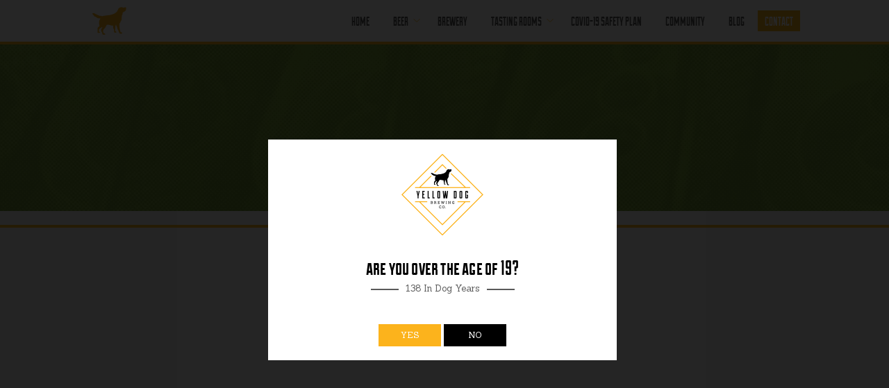

--- FILE ---
content_type: text/html; charset=UTF-8
request_url: https://yellowdogbeer.com/beers/friends-with-benefits/
body_size: 10249
content:
<!doctype html>
<html lang="en-CA" class="no-js fgc-theme">
	<head>
		

		<meta charset="UTF-8">
		<title>Friends With Benefits - Yellow Dog Brewing : Yellow Dog Brewing</title>

		
		<!-- favicon -->
		<link rel="apple-touch-icon" sizes="120x120" href="https://yellowdogbeer.com/yellowpress/wp-content/themes/yellowDogBrewing/img/favicon/apple-touch-icon.png">
		<link rel="icon" type="image/png" sizes="32x32" href="https://yellowdogbeer.com/yellowpress/wp-content/themes/yellowDogBrewing/img/favicon/favicon-32x32.png">
		<link rel="icon" type="image/png" sizes="16x16" href="https://yellowdogbeer.com/yellowpress/wp-content/themes/yellowDogBrewing/img/favicon/favicon-16x16.png">
		<link rel="manifest" href="https://yellowdogbeer.com/yellowpress/wp-content/themes/yellowDogBrewing/img/favicon/site.webmanifest">
		<link rel="mask-icon" href="https://yellowdogbeer.com/yellowpress/wp-content/themes/yellowDogBrewing/img/favicon/safari-pinned-tab.svg" color="#b7715e">
		<link rel="shortcut icon" href="https://yellowdogbeer.com/yellowpress/wp-content/themes/yellowDogBrewing/img/favicon/favicon.ico">
		<meta name="msapplication-TileColor" content="#002417">
		<meta name="msapplication-config" content="https://yellowdogbeer.com/yellowpress/wp-content/themes/yellowDogBrewing/img/favicon/browserconfig.xml">
		<meta name="theme-color" content="#002417">
		<!-- /favicon -->

		<meta http-equiv="X-UA-Compatible" content="IE=edge,chrome=1">
		<meta name="viewport" content="width=device-width, initial-scale=1.0, maximum-scale=1.0, user-scalable=no, minimal-ui" />
		<meta name="description" content="We love our dogs, our community and of course, great beer.">
		
		<meta name="format-detection" content="telephone=no">

		<meta name='robots' content='index, follow, max-image-preview:large, max-snippet:-1, max-video-preview:-1' />

	<!-- This site is optimized with the Yoast SEO plugin v20.1 - https://yoast.com/wordpress/plugins/seo/ -->
	<link rel="canonical" href="https://yellowdogbeer.com/beers/friends-with-benefits/" />
	<meta property="og:locale" content="en_US" />
	<meta property="og:type" content="article" />
	<meta property="og:title" content="Friends With Benefits - Yellow Dog Brewing" />
	<meta property="og:url" content="https://yellowdogbeer.com/beers/friends-with-benefits/" />
	<meta property="og:site_name" content="Yellow Dog Brewing" />
	<meta property="article:modified_time" content="2019-12-03T00:07:10+00:00" />
	<meta name="twitter:card" content="summary_large_image" />
	<script type="application/ld+json" class="yoast-schema-graph">{"@context":"https://schema.org","@graph":[{"@type":"WebPage","@id":"https://yellowdogbeer.com/beers/friends-with-benefits/","url":"https://yellowdogbeer.com/beers/friends-with-benefits/","name":"Friends With Benefits - Yellow Dog Brewing","isPartOf":{"@id":"https://yellowdogbeer.com/#website"},"datePublished":"2019-11-23T06:28:06+00:00","dateModified":"2019-12-03T00:07:10+00:00","breadcrumb":{"@id":"https://yellowdogbeer.com/beers/friends-with-benefits/#breadcrumb"},"inLanguage":"en-CA","potentialAction":[{"@type":"ReadAction","target":["https://yellowdogbeer.com/beers/friends-with-benefits/"]}]},{"@type":"BreadcrumbList","@id":"https://yellowdogbeer.com/beers/friends-with-benefits/#breadcrumb","itemListElement":[{"@type":"ListItem","position":1,"name":"Home","item":"https://yellowdogbeer.com/"},{"@type":"ListItem","position":2,"name":"Beers","item":"https://yellowdogbeer.com/beers/"},{"@type":"ListItem","position":3,"name":"Friends With Benefits"}]},{"@type":"WebSite","@id":"https://yellowdogbeer.com/#website","url":"https://yellowdogbeer.com/","name":"Yellow Dog Brewing","description":"We love our dogs, our community and of course, great beer.","potentialAction":[{"@type":"SearchAction","target":{"@type":"EntryPoint","urlTemplate":"https://yellowdogbeer.com/?s={search_term_string}"},"query-input":"required name=search_term_string"}],"inLanguage":"en-CA"}]}</script>
	<!-- / Yoast SEO plugin. -->


<link rel='dns-prefetch' href='//maps.googleapis.com' />
<link rel='dns-prefetch' href='//unpkg.com' />
<link rel='dns-prefetch' href='//fonts.googleapis.com' />
<link rel="alternate" title="oEmbed (JSON)" type="application/json+oembed" href="https://yellowdogbeer.com/wp-json/oembed/1.0/embed?url=https%3A%2F%2Fyellowdogbeer.com%2Fbeers%2Ffriends-with-benefits%2F" />
<link rel="alternate" title="oEmbed (XML)" type="text/xml+oembed" href="https://yellowdogbeer.com/wp-json/oembed/1.0/embed?url=https%3A%2F%2Fyellowdogbeer.com%2Fbeers%2Ffriends-with-benefits%2F&#038;format=xml" />
<style id='wp-img-auto-sizes-contain-inline-css' type='text/css'>
img:is([sizes=auto i],[sizes^="auto," i]){contain-intrinsic-size:3000px 1500px}
/*# sourceURL=wp-img-auto-sizes-contain-inline-css */
</style>
<style id='wp-emoji-styles-inline-css' type='text/css'>

	img.wp-smiley, img.emoji {
		display: inline !important;
		border: none !important;
		box-shadow: none !important;
		height: 1em !important;
		width: 1em !important;
		margin: 0 0.07em !important;
		vertical-align: -0.1em !important;
		background: none !important;
		padding: 0 !important;
	}
/*# sourceURL=wp-emoji-styles-inline-css */
</style>
<style id='wp-block-library-inline-css' type='text/css'>
:root{--wp-block-synced-color:#7a00df;--wp-block-synced-color--rgb:122,0,223;--wp-bound-block-color:var(--wp-block-synced-color);--wp-editor-canvas-background:#ddd;--wp-admin-theme-color:#007cba;--wp-admin-theme-color--rgb:0,124,186;--wp-admin-theme-color-darker-10:#006ba1;--wp-admin-theme-color-darker-10--rgb:0,107,160.5;--wp-admin-theme-color-darker-20:#005a87;--wp-admin-theme-color-darker-20--rgb:0,90,135;--wp-admin-border-width-focus:2px}@media (min-resolution:192dpi){:root{--wp-admin-border-width-focus:1.5px}}.wp-element-button{cursor:pointer}:root .has-very-light-gray-background-color{background-color:#eee}:root .has-very-dark-gray-background-color{background-color:#313131}:root .has-very-light-gray-color{color:#eee}:root .has-very-dark-gray-color{color:#313131}:root .has-vivid-green-cyan-to-vivid-cyan-blue-gradient-background{background:linear-gradient(135deg,#00d084,#0693e3)}:root .has-purple-crush-gradient-background{background:linear-gradient(135deg,#34e2e4,#4721fb 50%,#ab1dfe)}:root .has-hazy-dawn-gradient-background{background:linear-gradient(135deg,#faaca8,#dad0ec)}:root .has-subdued-olive-gradient-background{background:linear-gradient(135deg,#fafae1,#67a671)}:root .has-atomic-cream-gradient-background{background:linear-gradient(135deg,#fdd79a,#004a59)}:root .has-nightshade-gradient-background{background:linear-gradient(135deg,#330968,#31cdcf)}:root .has-midnight-gradient-background{background:linear-gradient(135deg,#020381,#2874fc)}:root{--wp--preset--font-size--normal:16px;--wp--preset--font-size--huge:42px}.has-regular-font-size{font-size:1em}.has-larger-font-size{font-size:2.625em}.has-normal-font-size{font-size:var(--wp--preset--font-size--normal)}.has-huge-font-size{font-size:var(--wp--preset--font-size--huge)}.has-text-align-center{text-align:center}.has-text-align-left{text-align:left}.has-text-align-right{text-align:right}.has-fit-text{white-space:nowrap!important}#end-resizable-editor-section{display:none}.aligncenter{clear:both}.items-justified-left{justify-content:flex-start}.items-justified-center{justify-content:center}.items-justified-right{justify-content:flex-end}.items-justified-space-between{justify-content:space-between}.screen-reader-text{border:0;clip-path:inset(50%);height:1px;margin:-1px;overflow:hidden;padding:0;position:absolute;width:1px;word-wrap:normal!important}.screen-reader-text:focus{background-color:#ddd;clip-path:none;color:#444;display:block;font-size:1em;height:auto;left:5px;line-height:normal;padding:15px 23px 14px;text-decoration:none;top:5px;width:auto;z-index:100000}html :where(.has-border-color){border-style:solid}html :where([style*=border-top-color]){border-top-style:solid}html :where([style*=border-right-color]){border-right-style:solid}html :where([style*=border-bottom-color]){border-bottom-style:solid}html :where([style*=border-left-color]){border-left-style:solid}html :where([style*=border-width]){border-style:solid}html :where([style*=border-top-width]){border-top-style:solid}html :where([style*=border-right-width]){border-right-style:solid}html :where([style*=border-bottom-width]){border-bottom-style:solid}html :where([style*=border-left-width]){border-left-style:solid}html :where(img[class*=wp-image-]){height:auto;max-width:100%}:where(figure){margin:0 0 1em}html :where(.is-position-sticky){--wp-admin--admin-bar--position-offset:var(--wp-admin--admin-bar--height,0px)}@media screen and (max-width:600px){html :where(.is-position-sticky){--wp-admin--admin-bar--position-offset:0px}}

/*# sourceURL=wp-block-library-inline-css */
</style><style id='global-styles-inline-css' type='text/css'>
:root{--wp--preset--aspect-ratio--square: 1;--wp--preset--aspect-ratio--4-3: 4/3;--wp--preset--aspect-ratio--3-4: 3/4;--wp--preset--aspect-ratio--3-2: 3/2;--wp--preset--aspect-ratio--2-3: 2/3;--wp--preset--aspect-ratio--16-9: 16/9;--wp--preset--aspect-ratio--9-16: 9/16;--wp--preset--color--black: #000000;--wp--preset--color--cyan-bluish-gray: #abb8c3;--wp--preset--color--white: #ffffff;--wp--preset--color--pale-pink: #f78da7;--wp--preset--color--vivid-red: #cf2e2e;--wp--preset--color--luminous-vivid-orange: #ff6900;--wp--preset--color--luminous-vivid-amber: #fcb900;--wp--preset--color--light-green-cyan: #7bdcb5;--wp--preset--color--vivid-green-cyan: #00d084;--wp--preset--color--pale-cyan-blue: #8ed1fc;--wp--preset--color--vivid-cyan-blue: #0693e3;--wp--preset--color--vivid-purple: #9b51e0;--wp--preset--gradient--vivid-cyan-blue-to-vivid-purple: linear-gradient(135deg,rgb(6,147,227) 0%,rgb(155,81,224) 100%);--wp--preset--gradient--light-green-cyan-to-vivid-green-cyan: linear-gradient(135deg,rgb(122,220,180) 0%,rgb(0,208,130) 100%);--wp--preset--gradient--luminous-vivid-amber-to-luminous-vivid-orange: linear-gradient(135deg,rgb(252,185,0) 0%,rgb(255,105,0) 100%);--wp--preset--gradient--luminous-vivid-orange-to-vivid-red: linear-gradient(135deg,rgb(255,105,0) 0%,rgb(207,46,46) 100%);--wp--preset--gradient--very-light-gray-to-cyan-bluish-gray: linear-gradient(135deg,rgb(238,238,238) 0%,rgb(169,184,195) 100%);--wp--preset--gradient--cool-to-warm-spectrum: linear-gradient(135deg,rgb(74,234,220) 0%,rgb(151,120,209) 20%,rgb(207,42,186) 40%,rgb(238,44,130) 60%,rgb(251,105,98) 80%,rgb(254,248,76) 100%);--wp--preset--gradient--blush-light-purple: linear-gradient(135deg,rgb(255,206,236) 0%,rgb(152,150,240) 100%);--wp--preset--gradient--blush-bordeaux: linear-gradient(135deg,rgb(254,205,165) 0%,rgb(254,45,45) 50%,rgb(107,0,62) 100%);--wp--preset--gradient--luminous-dusk: linear-gradient(135deg,rgb(255,203,112) 0%,rgb(199,81,192) 50%,rgb(65,88,208) 100%);--wp--preset--gradient--pale-ocean: linear-gradient(135deg,rgb(255,245,203) 0%,rgb(182,227,212) 50%,rgb(51,167,181) 100%);--wp--preset--gradient--electric-grass: linear-gradient(135deg,rgb(202,248,128) 0%,rgb(113,206,126) 100%);--wp--preset--gradient--midnight: linear-gradient(135deg,rgb(2,3,129) 0%,rgb(40,116,252) 100%);--wp--preset--font-size--small: 13px;--wp--preset--font-size--medium: 20px;--wp--preset--font-size--large: 36px;--wp--preset--font-size--x-large: 42px;--wp--preset--spacing--20: 0.44rem;--wp--preset--spacing--30: 0.67rem;--wp--preset--spacing--40: 1rem;--wp--preset--spacing--50: 1.5rem;--wp--preset--spacing--60: 2.25rem;--wp--preset--spacing--70: 3.38rem;--wp--preset--spacing--80: 5.06rem;--wp--preset--shadow--natural: 6px 6px 9px rgba(0, 0, 0, 0.2);--wp--preset--shadow--deep: 12px 12px 50px rgba(0, 0, 0, 0.4);--wp--preset--shadow--sharp: 6px 6px 0px rgba(0, 0, 0, 0.2);--wp--preset--shadow--outlined: 6px 6px 0px -3px rgb(255, 255, 255), 6px 6px rgb(0, 0, 0);--wp--preset--shadow--crisp: 6px 6px 0px rgb(0, 0, 0);}:where(.is-layout-flex){gap: 0.5em;}:where(.is-layout-grid){gap: 0.5em;}body .is-layout-flex{display: flex;}.is-layout-flex{flex-wrap: wrap;align-items: center;}.is-layout-flex > :is(*, div){margin: 0;}body .is-layout-grid{display: grid;}.is-layout-grid > :is(*, div){margin: 0;}:where(.wp-block-columns.is-layout-flex){gap: 2em;}:where(.wp-block-columns.is-layout-grid){gap: 2em;}:where(.wp-block-post-template.is-layout-flex){gap: 1.25em;}:where(.wp-block-post-template.is-layout-grid){gap: 1.25em;}.has-black-color{color: var(--wp--preset--color--black) !important;}.has-cyan-bluish-gray-color{color: var(--wp--preset--color--cyan-bluish-gray) !important;}.has-white-color{color: var(--wp--preset--color--white) !important;}.has-pale-pink-color{color: var(--wp--preset--color--pale-pink) !important;}.has-vivid-red-color{color: var(--wp--preset--color--vivid-red) !important;}.has-luminous-vivid-orange-color{color: var(--wp--preset--color--luminous-vivid-orange) !important;}.has-luminous-vivid-amber-color{color: var(--wp--preset--color--luminous-vivid-amber) !important;}.has-light-green-cyan-color{color: var(--wp--preset--color--light-green-cyan) !important;}.has-vivid-green-cyan-color{color: var(--wp--preset--color--vivid-green-cyan) !important;}.has-pale-cyan-blue-color{color: var(--wp--preset--color--pale-cyan-blue) !important;}.has-vivid-cyan-blue-color{color: var(--wp--preset--color--vivid-cyan-blue) !important;}.has-vivid-purple-color{color: var(--wp--preset--color--vivid-purple) !important;}.has-black-background-color{background-color: var(--wp--preset--color--black) !important;}.has-cyan-bluish-gray-background-color{background-color: var(--wp--preset--color--cyan-bluish-gray) !important;}.has-white-background-color{background-color: var(--wp--preset--color--white) !important;}.has-pale-pink-background-color{background-color: var(--wp--preset--color--pale-pink) !important;}.has-vivid-red-background-color{background-color: var(--wp--preset--color--vivid-red) !important;}.has-luminous-vivid-orange-background-color{background-color: var(--wp--preset--color--luminous-vivid-orange) !important;}.has-luminous-vivid-amber-background-color{background-color: var(--wp--preset--color--luminous-vivid-amber) !important;}.has-light-green-cyan-background-color{background-color: var(--wp--preset--color--light-green-cyan) !important;}.has-vivid-green-cyan-background-color{background-color: var(--wp--preset--color--vivid-green-cyan) !important;}.has-pale-cyan-blue-background-color{background-color: var(--wp--preset--color--pale-cyan-blue) !important;}.has-vivid-cyan-blue-background-color{background-color: var(--wp--preset--color--vivid-cyan-blue) !important;}.has-vivid-purple-background-color{background-color: var(--wp--preset--color--vivid-purple) !important;}.has-black-border-color{border-color: var(--wp--preset--color--black) !important;}.has-cyan-bluish-gray-border-color{border-color: var(--wp--preset--color--cyan-bluish-gray) !important;}.has-white-border-color{border-color: var(--wp--preset--color--white) !important;}.has-pale-pink-border-color{border-color: var(--wp--preset--color--pale-pink) !important;}.has-vivid-red-border-color{border-color: var(--wp--preset--color--vivid-red) !important;}.has-luminous-vivid-orange-border-color{border-color: var(--wp--preset--color--luminous-vivid-orange) !important;}.has-luminous-vivid-amber-border-color{border-color: var(--wp--preset--color--luminous-vivid-amber) !important;}.has-light-green-cyan-border-color{border-color: var(--wp--preset--color--light-green-cyan) !important;}.has-vivid-green-cyan-border-color{border-color: var(--wp--preset--color--vivid-green-cyan) !important;}.has-pale-cyan-blue-border-color{border-color: var(--wp--preset--color--pale-cyan-blue) !important;}.has-vivid-cyan-blue-border-color{border-color: var(--wp--preset--color--vivid-cyan-blue) !important;}.has-vivid-purple-border-color{border-color: var(--wp--preset--color--vivid-purple) !important;}.has-vivid-cyan-blue-to-vivid-purple-gradient-background{background: var(--wp--preset--gradient--vivid-cyan-blue-to-vivid-purple) !important;}.has-light-green-cyan-to-vivid-green-cyan-gradient-background{background: var(--wp--preset--gradient--light-green-cyan-to-vivid-green-cyan) !important;}.has-luminous-vivid-amber-to-luminous-vivid-orange-gradient-background{background: var(--wp--preset--gradient--luminous-vivid-amber-to-luminous-vivid-orange) !important;}.has-luminous-vivid-orange-to-vivid-red-gradient-background{background: var(--wp--preset--gradient--luminous-vivid-orange-to-vivid-red) !important;}.has-very-light-gray-to-cyan-bluish-gray-gradient-background{background: var(--wp--preset--gradient--very-light-gray-to-cyan-bluish-gray) !important;}.has-cool-to-warm-spectrum-gradient-background{background: var(--wp--preset--gradient--cool-to-warm-spectrum) !important;}.has-blush-light-purple-gradient-background{background: var(--wp--preset--gradient--blush-light-purple) !important;}.has-blush-bordeaux-gradient-background{background: var(--wp--preset--gradient--blush-bordeaux) !important;}.has-luminous-dusk-gradient-background{background: var(--wp--preset--gradient--luminous-dusk) !important;}.has-pale-ocean-gradient-background{background: var(--wp--preset--gradient--pale-ocean) !important;}.has-electric-grass-gradient-background{background: var(--wp--preset--gradient--electric-grass) !important;}.has-midnight-gradient-background{background: var(--wp--preset--gradient--midnight) !important;}.has-small-font-size{font-size: var(--wp--preset--font-size--small) !important;}.has-medium-font-size{font-size: var(--wp--preset--font-size--medium) !important;}.has-large-font-size{font-size: var(--wp--preset--font-size--large) !important;}.has-x-large-font-size{font-size: var(--wp--preset--font-size--x-large) !important;}
/*# sourceURL=global-styles-inline-css */
</style>

<style id='classic-theme-styles-inline-css' type='text/css'>
/*! This file is auto-generated */
.wp-block-button__link{color:#fff;background-color:#32373c;border-radius:9999px;box-shadow:none;text-decoration:none;padding:calc(.667em + 2px) calc(1.333em + 2px);font-size:1.125em}.wp-block-file__button{background:#32373c;color:#fff;text-decoration:none}
/*# sourceURL=/wp-includes/css/classic-themes.min.css */
</style>
<link rel='stylesheet' id='mytheme-blocks-css' href='https://yellowdogbeer.com/yellowpress/wp-content/themes/yellowDogBrewing/template-parts/blocks/blocks.css?ver=6.9' media='all' />
<link rel='stylesheet' id='wcs-timetable-css' href='https://yellowdogbeer.com/yellowpress/wp-content/plugins/weekly-class/assets/front/css/timetable.css?ver=2.5.15' media='all' />
<style id='wcs-timetable-inline-css' type='text/css'>
.wcs-single__action .wcs-btn--action{color:rgba( 255,255,255,1);background-color:#BD322C}
/*# sourceURL=wcs-timetable-inline-css */
</style>
<link rel='stylesheet' id='custom-google-fonts-css' href='https://fonts.googleapis.com/css?family=Roboto%7CSanchez&#038;display=swap&#038;ver=6.9' media='all' />
<link rel='stylesheet' id='normalize-css' href='https://yellowdogbeer.com/yellowpress/wp-content/themes/breweryBaseTheme/css/lib/normalize.min.css?ver=1.0' media='all' />
<link rel='stylesheet' id='swiper-css-css' href='https://yellowdogbeer.com/yellowpress/wp-content/themes/breweryBaseTheme/css/lib/swiper.min.css?ver=1.0' media='all' />
<link rel='stylesheet' id='pannellum-css-css' href='https://yellowdogbeer.com/yellowpress/wp-content/themes/breweryBaseTheme/css/lib/pannellum.css?ver=1.0' media='all' />
<link rel='stylesheet' id='font-awesome-css' href='https://yellowdogbeer.com/yellowpress/wp-content/themes/breweryBaseTheme/css/lib/font-awesome.min.css?ver=1.0' media='all' />
<link rel='stylesheet' id='magnificPopup-css' href='https://yellowdogbeer.com/yellowpress/wp-content/themes/breweryBaseTheme/css/lib/magnificPopup.css?ver=1.0' media='all' />
<link rel='stylesheet' id='compare-css' href='https://yellowdogbeer.com/yellowpress/wp-content/themes/breweryBaseTheme/css/lib/compare.css?ver=1.0' media='all' />
<link rel='stylesheet' id='custom-css-css' href='https://yellowdogbeer.com/yellowpress/wp-content/themes/breweryBaseTheme/style.css?ver=1.2' media='all' />
<link rel='stylesheet' id='custom-css-child-css' href='https://yellowdogbeer.com/yellowpress/wp-content/themes/yellowDogBrewing/style.css?ver=1.1.1' media='all' />
<script type="text/javascript" src="https://maps.googleapis.com/maps/api/js?v=3.exp&amp;sensor=false&amp;key=AIzaSyCXbcCmIlacRp6EXKSBCi-nHXklhOzhBtI&amp;ver=1.0.0" id="google-maps-js"></script>
<script type="text/javascript" src="https://unpkg.com/@googlemaps/markerclusterer/dist/index.min.js?ver=1.0.0" id="google-maps-cluster-js"></script>
<script type="text/javascript" src="https://yellowdogbeer.com/yellowpress/wp-includes/js/jquery/jquery.min.js?ver=3.7.1" id="jquery-core-js"></script>
<script type="text/javascript" src="https://yellowdogbeer.com/yellowpress/wp-includes/js/jquery/jquery-migrate.min.js?ver=3.4.1" id="jquery-migrate-js"></script>
<script type="text/javascript" src="https://yellowdogbeer.com/yellowpress/wp-content/themes/breweryBaseTheme/js/lib/conditionizr-4.3.0.min.js?ver=4.3.0" id="conditionizr-js"></script>
<script type="text/javascript" src="https://yellowdogbeer.com/yellowpress/wp-content/themes/breweryBaseTheme/js/lib/modernizr-2.7.1.min.js?ver=2.7.1" id="modernizr-js"></script>
<script type="text/javascript" src="https://yellowdogbeer.com/yellowpress/wp-content/themes/breweryBaseTheme/js/lib/jquery.validate.min.js?ver=1.0.0" id="validateJS-js"></script>
<script type="text/javascript" src="https://yellowdogbeer.com/yellowpress/wp-content/themes/breweryBaseTheme/js/lib/TweenMax.min.js?ver=1.0.0" id="tweenMax-js"></script>
<script type="text/javascript" src="https://yellowdogbeer.com/yellowpress/wp-content/themes/breweryBaseTheme/js/lib/ScrollMagic.min.js?ver=1.0.0" id="scrollMagic-js"></script>
<script type="text/javascript" src="https://yellowdogbeer.com/yellowpress/wp-content/themes/breweryBaseTheme/js/lib/debug.addIndicators.min.js?ver=1.0.0" id="scrollMagicDebug-js"></script>
<script type="text/javascript" src="https://yellowdogbeer.com/yellowpress/wp-content/themes/breweryBaseTheme/js/lib/animation.gsap.min.js?ver=1.0.0" id="scrollMagicGSAP-js"></script>
<script type="text/javascript" src="https://yellowdogbeer.com/yellowpress/wp-content/themes/breweryBaseTheme/js/lib/jquery.smoothState.min.js?ver=1.0.0" id="smoothState-js"></script>
<script type="text/javascript" src="https://yellowdogbeer.com/yellowpress/wp-content/themes/yellowDogBrewing/js/lib/mountain-goat-min.js?ver=1.2.0" id="mountain-goat-child-js"></script>
<script type="text/javascript" id="custom-js-js-extra">
/* <![CDATA[ */
var template_dir = "https://yellowdogbeer.com/yellowpress/wp-content/themes/breweryBaseTheme";
var base_url = "https://yellowdogbeer.com/yellowpress";
//# sourceURL=custom-js-js-extra
/* ]]> */
</script>
<script type="text/javascript" src="https://yellowdogbeer.com/yellowpress/wp-content/themes/breweryBaseTheme/js/scripts-min.js?ver=1.2.0" id="custom-js-js"></script>
<link rel="https://api.w.org/" href="https://yellowdogbeer.com/wp-json/" /><style type="text/css" media="all" id="wcs_styles"></style>		<style type="text/css" id="wp-custom-css">
			body {
position: initial !important;
}

.z-button {
	position: relative;
	z-index: 9999;
}		</style>
				<script>
        // conditionizr.com
        // configure environment tests
        conditionizr.config({
            assets: 'https://yellowdogbeer.com/yellowpress/wp-content/themes/breweryBaseTheme',
            tests: {}
        });
        </script>


	</head>
	<body class="breweryBaseTheme yellow-dog-brewing">


		<!-- Loading Overlay -->


<!-- loading page -->
<div class="loading-overlay loading-overlay--first-load">
	<div class="loading__logo__container">
					<img src="" srcset="https://yellowdogbeer.com/yellowpress/wp-content/uploads/2019/11/loading-running-dog-animation@2x.gif 2x" alt="" class="content__image">
				<div class="loading__container">
			<div class="circle-bg"></div>
			<div class="circle-color"></div>					
		</div>
	</div>

</div>
<!-- /loading page -->
		<!-- Over Age modal -->

<div class="overAge-overlay">
	<div class="overAge-wrapper">
		<div class="overAge-container">
			<div class="row">
				<div class="column L-6 T-8 M-12 L-center">
					<div class="overAge-container__content">
						<div class="content__logo-container">
							<img src="https://yellowdogbeer.com/yellowpress/wp-content/uploads/2019/11/over-age-logo.png" srcset="https://yellowdogbeer.com/yellowpress/wp-content/uploads/2019/11/over-age-logo@2x.png 2x" alt="Logo" class="logo-img">
						</div>
						<div class="content__title-container">
							<h3>Are you over the age of 19?</h3>
							<h5>138 In Dog Years</h5>
						</div>
						<div class="content__button-container">
							<a class="button" id="overAgeYes" href="JavaScript:void(0);">Yes</a>
							<a class="button button--alt" id="overAgeNo" href="https://yellowdogbeer.com/under-aged/">No</a>
						</div>
						
						
					</div>
					
				</div>
			</div>
		</div>
	</div>
</div>
<!-- Over Age modal -->



		<!-- Video Overlay -->

<!-- video modal -->
<div class="video-overlay">
	<div class="close"><img src="https://yellowdogbeer.com/yellowpress/wp-content/themes/breweryBaseTheme/img/icons/modal/close_x-white.svg" alt=""></div>
	<div class="video-wrapper row">			
		<div class="video-container">
		    <iframe src="" width="500" height="281" frameborder="0" webkitallowfullscreen mozallowfullscreen allowfullscreen></iframe>
		</div>
	</div>
</div>
<!-- video modal -->
		<!-- Pop Up Overlay -->


		<!-- Views Overlay -->

<!-- Views modal -->
<div class="views-overlay">
	<div class="close"><img src="https://yellowdogbeer.com/yellowpress/wp-content/themes/breweryBaseTheme/img/icons/modal/close_x-white.svg" alt=""></div>
	<div class="views-wrapper row">			
		<div class="views-container">
			<div id="panorama"></div>
		</div>
	</div>
</div>
<!-- Views modal -->
		

		<div id="main" class="main-content base-theme website">
			<div class="wp-singular beers-template-default single single-beers postid-942 wp-theme-breweryBaseTheme wp-child-theme-yellowDogBrewing friends-with-benefits">
												
														<!-- header -->
							<header class="header clear" role="banner">
								<div class="header__wrapper">
									<div class="row PT-0 PB-0">
										<div class="column L-2 T-1 M-6 VA-bottom">
											<div class="header__logo">
												<!-- logo -->


		
			<a class="logo-animation" href="https://yellowdogbeer.com">
			
		</a>
	

<!-- /logo -->											</div>
										</div>
										<div class="column L-10 T-11 M-6 VA-bottom">
											<div class="header__navigation">
												<!-- nav -->
<nav class="nav" role="navigation">
	<ul><li id="menu-item-1159" class="menu-item menu-item-type-post_type menu-item-object-page menu-item-home menu-item-1159"><a href="https://yellowdogbeer.com/">Home</a></li>
<li id="menu-item-1274" class="menu-item menu-item-type-custom menu-item-object-custom menu-item-has-children menu-item-1274"><a>Beer</a>
<ul class="sub-menu">
	<li id="menu-item-1277" class="menu-item menu-item-type-taxonomy menu-item-object-beer-cat menu-item-1277"><a href="https://yellowdogbeer.com/beer/core-beer/">Core Beer</a></li>
	<li id="menu-item-1276" class="menu-item menu-item-type-taxonomy menu-item-object-beer-cat menu-item-1276"><a href="https://yellowdogbeer.com/beer/seasonal-beer/">Seasonal Beer</a></li>
	<li id="menu-item-1603" class="menu-item menu-item-type-taxonomy menu-item-object-beer-cat menu-item-1603"><a href="https://yellowdogbeer.com/beer/off-leash/">Off Leash</a></li>
	<li id="menu-item-1275" class="menu-item menu-item-type-taxonomy menu-item-object-beer-cat menu-item-1275"><a href="https://yellowdogbeer.com/beer/past-beer/">Past Beer</a></li>
	<li id="menu-item-1153" class="menu-item menu-item-type-post_type menu-item-object-page menu-item-1153"><a href="https://yellowdogbeer.com/find-our-beer/">Find Our Beer</a></li>
</ul>
</li>
<li id="menu-item-1158" class="menu-item menu-item-type-post_type menu-item-object-page menu-item-1158"><a href="https://yellowdogbeer.com/brewery/">Brewery</a></li>
<li id="menu-item-3381" class="menu-item menu-item-type-custom menu-item-object-custom menu-item-has-children menu-item-3381"><a href="#">Tasting Rooms</a>
<ul class="sub-menu">
	<li id="menu-item-1157" class="menu-item menu-item-type-post_type menu-item-object-page menu-item-1157"><a href="https://yellowdogbeer.com/port-moody-tasting-room/">Port Moody</a></li>
	<li id="menu-item-3382" class="menu-item menu-item-type-post_type menu-item-object-page menu-item-3382"><a href="https://yellowdogbeer.com/penticton-tasting-room/">Penticton</a></li>
</ul>
</li>
<li id="menu-item-2067" class="menu-item menu-item-type-post_type menu-item-object-page menu-item-2067"><a href="https://yellowdogbeer.com/covid-19-safety-plan/">COVID-19 Safety Plan</a></li>
<li id="menu-item-1156" class="menu-item menu-item-type-post_type menu-item-object-page menu-item-1156"><a href="https://yellowdogbeer.com/community/">Community</a></li>
<li id="menu-item-1155" class="menu-item menu-item-type-post_type menu-item-object-page current_page_parent menu-item-1155"><a href="https://yellowdogbeer.com/yellow-dog-stories/">Blog</a></li>
<li id="menu-item-1154" class="menu-item menu-item-type-post_type menu-item-object-page menu-item-1154"><a href="https://yellowdogbeer.com/contact/">Contact</a></li>
</ul></nav>
<!-- /nav -->											</div>
											<div class="header__hamburger">
												<!-- hamburger -->
<div class="mobile-toggle inActive">
	<div class="hamburger">
		<div class="top"></div>
		<div class="middle"></div>
		<div class="bottom"></div>
	</div>
</div>
<!-- /hamburger -->											</div>
										</div>
									</div>
								</div>

							</header>
							<!-- /header -->
															

				


				<!-- wrapper -->
				<div id="top" class="wrapper">

					<!-- mobile -->
<div class="mobile-menu__wrapper first-load">
	<div class="mobile-menu__container">
		<!-- nav -->
		<nav class="nav " role="navigation">
			<ul><li class="menu-item menu-item-type-post_type menu-item-object-page menu-item-home menu-item-1159"><a href="https://yellowdogbeer.com/">Home</a></li>
<li class="menu-item menu-item-type-custom menu-item-object-custom menu-item-has-children menu-item-1274"><a>Beer</a>
<ul class="sub-menu">
	<li class="menu-item menu-item-type-taxonomy menu-item-object-beer-cat menu-item-1277"><a href="https://yellowdogbeer.com/beer/core-beer/">Core Beer</a></li>
	<li class="menu-item menu-item-type-taxonomy menu-item-object-beer-cat menu-item-1276"><a href="https://yellowdogbeer.com/beer/seasonal-beer/">Seasonal Beer</a></li>
	<li class="menu-item menu-item-type-taxonomy menu-item-object-beer-cat menu-item-1603"><a href="https://yellowdogbeer.com/beer/off-leash/">Off Leash</a></li>
	<li class="menu-item menu-item-type-taxonomy menu-item-object-beer-cat menu-item-1275"><a href="https://yellowdogbeer.com/beer/past-beer/">Past Beer</a></li>
	<li class="menu-item menu-item-type-post_type menu-item-object-page menu-item-1153"><a href="https://yellowdogbeer.com/find-our-beer/">Find Our Beer</a></li>
</ul>
</li>
<li class="menu-item menu-item-type-post_type menu-item-object-page menu-item-1158"><a href="https://yellowdogbeer.com/brewery/">Brewery</a></li>
<li class="menu-item menu-item-type-custom menu-item-object-custom menu-item-has-children menu-item-3381"><a href="#">Tasting Rooms</a>
<ul class="sub-menu">
	<li class="menu-item menu-item-type-post_type menu-item-object-page menu-item-1157"><a href="https://yellowdogbeer.com/port-moody-tasting-room/">Port Moody</a></li>
	<li class="menu-item menu-item-type-post_type menu-item-object-page menu-item-3382"><a href="https://yellowdogbeer.com/penticton-tasting-room/">Penticton</a></li>
</ul>
</li>
<li class="menu-item menu-item-type-post_type menu-item-object-page menu-item-2067"><a href="https://yellowdogbeer.com/covid-19-safety-plan/">COVID-19 Safety Plan</a></li>
<li class="menu-item menu-item-type-post_type menu-item-object-page menu-item-1156"><a href="https://yellowdogbeer.com/community/">Community</a></li>
<li class="menu-item menu-item-type-post_type menu-item-object-page current_page_parent menu-item-1155"><a href="https://yellowdogbeer.com/yellow-dog-stories/">Blog</a></li>
<li class="menu-item menu-item-type-post_type menu-item-object-page menu-item-1154"><a href="https://yellowdogbeer.com/contact/">Contact</a></li>
</ul>			
		</nav>
		<!-- /nav -->

	</div>
</div>


				
<!-- /mobile -->					<!-- alert bar -->
<!-- /alert bar -->					


	<main role="main">
						<div class="beer-single">
			<section id="" class="beer-single__title-wraper  section section__wrapper BG-img" >
				<div class="row PT-0 PB-0">
					<div class="column L-6 L-L4 TLA-5 T-L5 T-4 M-null">
						<div class="content__container content__container--beer-title">
							<h2 class="content__title is-animated fadeInUp MB-10" data-scrolloffset="150" data-scrolldelay="0.3">Friends With Benefits</h2>
							<h4 class="content__title is-animated fadeInUp MB-0" data-scrolloffset="150" data-scrolldelay="0.3">Wild IPA</h4>
						</div>
					</div>
					<div class="column L-2 TLA-3 TA-center M-null">
						<div class="content__container content__container--beer-category">
							<div class="module__container module__container--image is-animated fadeIn" data-scrolloffest="150" data-scrolldelay="0.6">
								
																											<img src="https://yellowdogbeer.com/yellowpress/wp-content/themes/yellowDogBrewing/img/icons/beer-categories/category-collab--white--large.svg" alt="Collab Category Icon">
																								</div>
						</div>

					</div>
				</div>
			</section>
			<section class="beer-single__content-wrapper section section__wrapper">
				<div class="row PT-0 PB-0">
					<div class="column L-4 T-5 M-6 M-center">
						<div class="content__container TA-center">
							<div class="module__container module__container--beer-can module__container--image is-animated fadeIn" data-scrolloffest="150" data-scrolldelay="0">
								<img class="beer-can-shadow" src="https://yellowdogbeer.com/yellowpress/wp-content/themes/yellowDogBrewing/img/shadows/beer-can-shadow.png" srcset="https://yellowdogbeer.com/yellowpress/wp-content/themes/yellowDogBrewing/img/shadows/beer-can-shadow@2x.png 2x" alt="">
								<img class="beer-can-image" src="https://yellowdogbeer.com/yellowpress/wp-content/uploads/2019/11/FRIENDS-WITH-BENEFITS_RENDER_72DPI.png" srcset="https://yellowdogbeer.com/yellowpress/wp-content/uploads/2019/11/FRIENDS-WITH-BENEFITS_RENDER_72DPI-LARGE.png 2x" alt="Beer Can Image">
							</div>
						</div>
					</div>
					<div class="column M-12 L-null M-show">
						<div class="content__container content__container--beer-title">
							<h2 class="content__title is-animated fadeInUp MB-10" data-scrolloffset="100" data-scrolldelay="0.3">Friends With Benefits</h2>
							<h4 class="content__title is-animated fadeInUp MB-0" data-scrolloffset="100" data-scrolldelay="0.3">Wild IPA</h4>
						</div>
					</div>
					<div class="column L-5 T-7 M-12">
						<div class="content__container">
							<div class="module__container module__container--copy">
								<div class="content__copy is-animated fadeIn" data-scrolloffset="100" data-scrolldelay="0.3">
																		<h5><p>We like collaborating with rad people to create rad beers.</p>
<p>The handsome people from Superflux rode the SkyTrain to Port Moody where we decided it would be a good idea to brew an IPA. Brainstorming commenced…</p>
<p>Do you have some Citra and Nelson Sauvin hops? Yes! Should we use lots of these hops? Yes! Do you have some Sach Trois wild yeast? Yes!</p>
<p>So a fun and whimsical collaboration began with High Fives, Golden Tee, Skee Ball, and Brewing Wizardry.<br />
It’s great to have Friends with Benefits.</p>
</h5>
								</div>
							</div>
						</div>

						<div class="content__container L-null T-show M-null">
							<div class="module__container module__container--beer-info is-animated fadeIn" data-scrolldoffset="150" data-scrolldelay="0.6">
								
								
								<ul >
																			<li><h5 class="MB-0">ABV: 6% alc./vol.</h5></li>
																												<li><h5 class="MB-0">IBU: 25</h5></li>
																		
									
								</ul>
								<div class="module__container module__container--button">
									<a href="https://yellowdogbeer.com/find-our-beer/" class="content__button button">Find Our Beer</a>
								</div>
								
							</div>
														<div class="collaborators__container is-animated fadeIn" data-scrolldoffset="150" data-scrolldelay="0.6">
								<h6 class="">Collaborators:</h6>
								<ul>
																			<h5 class="MB-0"><a href="https://www.instagram.com/superfluxbeer/?hl=en" target="_blank">Superflux Beer Company</a></h5>
								    									</ul>
							</div>
													</div>
						<div class="content__container L-null T-null M-show" style="width: 100%;">
													<div class="collaborators__container is-animated fadeIn" data-scrolldoffset="150" data-scrolldelay="0.6">
								<h6 class="">Collaborators:</h6>
								<ul>
																			<h5 class="MB-0"><a href="https://www.instagram.com/superfluxbeer/?hl=en" target="_blank">Superflux Beer Company</a></h5>
								    									</ul>
							</div>
												</div>
					</div>

					<div class="column L-2 L-L1 TLA-3 TLA-L0 L-show T-null M-6 VA-middle">
						<div class="content__container">
							<div class="module__container module__container--beer-info is-animated fadeIn" data-scrolldoffset="150" data-scrolldelay="0.6">
								
								<ul >
								
																			<li><h5 class="MB-0">ABV: 6% alc./vol.</h5></li>
																												<li><h5 class="MB-0">IBU: 25</h5></li>
																		
									
								</ul>
								
								<div class="module__container module__container--button">
									<a href="https://yellowdogbeer.com/find-our-beer/" class="content__button button">Find Our Beer</a>
								</div>
								
							</div>
														<div class="collaborators__container is-animated fadeIn" data-scrolldoffset="150" data-scrolldelay="0.6">
								<h6 class="">Collaborators:</h6>
								<ul>
																			<h5 class="MB-0"><a href="https://www.instagram.com/superfluxbeer/?hl=en" target="_blank">Superflux Beer Company</a></h5>
								    									</ul>
							</div>
													</div>
					</div>
					
				</div>
				
				
			</section>
			<section class="beer-single__content-mobile-beer-info section section__wrapper  L-null M-show">
				<div class="row PT-0 PB-0">
					<div class="content__wrapper--mobile-beer-info">
						<div class="column M-6 L-null M-show VA-middle">
							<div class="content__container content__container--beer-category TA-center">
								<div class="module__container module__container--image is-animated fadeIn" data-scrolloffest="150" data-scrolldelay="0.6">
																														<img src="https://yellowdogbeer.com/yellowpress/wp-content/themes/yellowDogBrewing/img/icons/beer-categories/category-collab--grey--large.svg" alt="Collab Category Icon">
										
																	</div>
							</div>
						</div>
						<div class="column L-null M-show M-6 VA-middle">
							<div class="content__container">
								<div class="module__container module__container--beer-info is-animated fadeIn" data-scrolldoffset="150" data-scrolldelay="0.6">
									
									<ul >
										
																					<li><h5 class="MB-0">ABV: 6% alc./vol.</h5></li>
																															<li><h5 class="MB-0">IBU: 25</h5></li>
																				
										
									</ul>
									<div class="module__container module__container--button">
										<a href="https://yellowdogbeer.com/find-our-beer/" class="content__button button">Find Our Beer</a>
									</div>

								</div>
								
							</div>
						</div>
					</div>
				</div>
			</section>
			<section id="" class="segue-links  section section__wrapper" >
				<div class="row full-width">

					<div class="column L-6 TA-center">
						<div class="content__container">
							
							<a href="https://yellowdogbeer.com/beer/core-beer/"><h3 class="content__title is-animated fadeInUp MB-0" data-scrolloffset="0" data-scrolldelay="0.8">Core Beer</h3></a>
							
							
						</div>
					</div>
					<div class="column L-6 TA-center">
						<div class="content__container">
							
							<a href="https://yellowdogbeer.com/beer/seasonal-beer/"><h3 class="content__title is-animated fadeInUp MB-0" data-scrolloffset="0" data-scrolldelay="0.8">Seasonal Beer</h3></a>
							
						</div>
					</div>
				</div>
			</section>
		</div>

		<style type="text/css">
			.beer-single__title-wraper{
            background-image: url(https://yellowdogbeer.com/yellowpress/wp-content/uploads/2019/12/friends-with-benefits_half-tone-desktop-v2.jpg);
        }

        @media only screen and (-Webkit-min-device-pixel-ratio: 1.5),
        only screen and (-moz-min-device-pixel-ratio: 1.5),
        only screen and (-o-min-device-pixel-ratio: 3/2),
        only screen and (min-device-pixel-ratio: 1.5) {

            .beer-single__title-wraper{
                background-image: url(https://yellowdogbeer.com/yellowpress/wp-content/uploads/2019/12/friends-with-benefits_half-tone-desktop-v2@2x.jpg);
            }
            
        }			@media only screen and (max-width: 1680px) { 
                .beer-single__title-wraper{
                    background-image: url(https://yellowdogbeer.com/yellowpress/wp-content/uploads/2019/12/friends-with-benefits_half-tone-desktop-v2-1680x328.jpg);
                }
            }

            @media only screen and (-Webkit-min-device-pixel-ratio: 1.5) and (max-width: 1680px),
            only screen and (-moz-min-device-pixel-ratio: 1.5) and (max-width: 1680px),
            only screen and (-o-min-device-pixel-ratio: 3/2) and (max-width: 1680px),
            only screen and (min-device-pixel-ratio: 1.5) and (max-width: 1680px) {

                .beer-single__title-wraper{
                    background-image: url(https://yellowdogbeer.com/yellowpress/wp-content/uploads/2019/12/friends-with-benefits_half-tone-desktop-v2-1680x328@2x.jpg);
                }
                
            }			@media only screen and (max-width: 1024px) { 
                .beer-single__title-wraper{
                    background-image: url(https://yellowdogbeer.com/yellowpress/wp-content/uploads/2019/12/friends-with-benefits_half-tone-desktop-v2-1024x200.jpg);
                }
            }

            @media only screen and (-Webkit-min-device-pixel-ratio: 1.5) and (max-width: 1024px),
            only screen and (-moz-min-device-pixel-ratio: 1.5) and (max-width: 1024px),
            only screen and (-o-min-device-pixel-ratio: 3/2) and (max-width: 1024px),
            only screen and (min-device-pixel-ratio: 1.5) and (max-width: 1024px) {

                .beer-single__title-wraper{
                    background-image: url(https://yellowdogbeer.com/yellowpress/wp-content/uploads/2019/12/friends-with-benefits_half-tone-desktop-v2-1024x200@2x.jpg);
                }
                
            }							@media only screen and (max-width: 768px) { 
                .beer-single__title-wraper{
                    background-image: url(https://yellowdogbeer.com/yellowpress/wp-content/uploads/2019/11/friends-with-benefits_half-tone-tablet-768x400.jpg);
                }
            }

            @media only screen and (-Webkit-min-device-pixel-ratio: 1.5) and (max-width: 768px),
            only screen and (-moz-min-device-pixel-ratio: 1.5) and (max-width: 768px),
            only screen and (-o-min-device-pixel-ratio: 3/2) and (max-width: 768px),
            only screen and (min-device-pixel-ratio: 1.5) and (max-width: 768px) {

                .beer-single__title-wraper{
                    background-image: url(https://yellowdogbeer.com/yellowpress/wp-content/uploads/2019/11/friends-with-benefits_half-tone-tablet-768x400@2x.jpg);
                }
                
            }										@media only screen and (max-width: 640px) { 
                .beer-single__title-wraper{
                    background-image: url(https://yellowdogbeer.com/yellowpress/wp-content/uploads/2019/11/friends-with-benefits_half-tone-mobile-640x200.jpg);
                }
            }

            @media only screen and (-Webkit-min-device-pixel-ratio: 1.5) and (max-width: 640px),
            only screen and (-moz-min-device-pixel-ratio: 1.5) and (max-width: 640px),
            only screen and (-o-min-device-pixel-ratio: 3/2) and (max-width: 640px),
            only screen and (min-device-pixel-ratio: 1.5) and (max-width: 640px) {

                .beer-single__title-wraper{
                    background-image: url(https://yellowdogbeer.com/yellowpress/wp-content/uploads/2019/11/friends-with-benefits_half-tone-mobile-640x200@2x.jpg);
                }
                
            }					</style>

		
			

	</main>


				</div>
				<!-- /wrapper -->
			</div>
			<!-- /Body Class -->
		</div>
		<!-- /#main -->

					
			<!-- footer -->
			<footer class="footer is-animated fadeIn" data-scrolldelay="0" data-scrolloffset="100" role="contentinfo" >
				
						
						<section id="" class="footer-main section__wrapper section__wrapper--footer-main">
	<div class="content__wrapper">
		<div class="row PT-0 PB-0">
			
			<div class="column L-2 T-3 M-12 MB-40">
				
					
				<div class="is-animated fadeIn" data-scrolldelay="0" data-scrolloffset="0">
					<!-- Footer Logo -->

	<a href="https://yellowdogbeer.com/"><img class="content__logo" src="https://yellowdogbeer.com/yellowpress/wp-content/uploads/2019/11/yellow-dog-footer-logo.png" srcset="https://yellowdogbeer.com/yellowpress/wp-content/uploads/2019/11/yellow-dog-footer-logo.png 1x, https://yellowdogbeer.com/yellowpress/wp-content/uploads/2019/11/yellow-dog-footer-logo@2x.png 2x" /></a>
				</div>
			</div>
			<div class="column L-3 T-5 T-stacked M-12">
				<!-- Footer Hours of Operation -->

	<div class="content__container PT-10 PB-0">
		<div class="footer__hours-container">
			<div class="footer__hours-title">
				<h3>Hours of Operation</h3>
			</div>
			<ul>
			<li><h3>PORT MOODY, BC</h3></li><li><h5>SUN-TUES: 12-9pm</h5></li><li><h5>WEDS-THURS: 12-10pm</h5></li><li><h5>FRI-SAT: 12-11pm</h5></li><li><h3>PENTICTON, BC</h3></li><li><h5>SUN: 10am-9pm</h5></li><li><h5>MON-THURS: 11am-9pm</h5></li><li><h5>FRI: 11am-10pm</h5></li><li><h5>SAT: 10am-10pm</h5></li>			</ul>
		</div>
	</div>
	
			</div>
			<div class="column L-2 T-4 M-12">
				<!-- Footer Addresses -->

	<div class="footer__address-container">
		<div class="footer__address-title">
			<h3>PORT MOODY, BC</h3>
			
		</div>
		
		
		<h5 class="MB-0"><a href="https://www.google.com/maps/search/?api=1&query=2817+MURRAY+ST.%0D%0APORT+MOODY%2C+BC%0D%0AV3H+1X3" target="_blank">2817 MURRAY ST.
PORT MOODY, BC
V3H 1X3</a></h5>
	</div>
	
	<div class="footer__address-container">
		<div class="footer__address-title">
			<h3>PENTICTON, BC</h3>
			
		</div>
		
		
		<h5 class="MB-0"><a href="https://www.google.com/maps/search/?api=1&query=169+ESTABROOK+AVE%0D%0APENTICTON%2C+BC%0D%0AV2A1G2" target="_blank">169 ESTABROOK AVE
PENTICTON, BC
V2A1G2</a></h5>
	</div>
	
			</div>
			<div class="column L-5 T-9 T-L3 M-12 M-L0">
				
<!-- Footer Newsletter -->
				<!-- Footer Social Media -->

	<div class="content__container PT-10 PB-0">
		<div class="content__social-container">
		<a href="https://www.instagram.com/yellowdogbeer/" target="_blank" class="content__social"><i class="fa fa-instagram" aria-hidden="true" ></i></a><a href="https://www.facebook.com/YellowDogBeer/" target="_blank" class="content__social"><i class="fa fa-facebook" aria-hidden="true" ></i></a><a href="https://twitter.com/yellowdogbeer?lang=en" target="_blank" class="content__social"><i class="fa fa-twitter" aria-hidden="true" ></i></a>
		</div>
		<div class="content__social-handle">
			<h5>@YELLOWDOGBEER</h5>
		</div>
	</div>
	
			</div>
			
		</div>
	</div>
</section>

<section id="" class="footer-sub-footer section__wrapper section__wrapper--footer-sub-footer">
	<div class="content__wrapper">
		<div class="row PT-0 PB-0">
			<div class="column L-4 M-12 M-stacked VA-middle footer-sub-footer__credit  VA-middle">
				<!-- Footer Copy Right -->

<div class="copy-right MT-10">
			<p class="content_copyright">&copy; 2026 Copyright Yellow Dog Brewing</p>
	</div>
			</div>
			<div class="column L-8 M-12 TA-right VA-middle">
				<div class="TA-right">
					<!-- nav -->
<nav class="nav footer-nav" role="navigation">
	<ul><li id="menu-item-109" class="menu-item menu-item-type-post_type menu-item-object-page menu-item-109"><a href="https://yellowdogbeer.com/faqs/">FAQs</a></li>
<li id="menu-item-116" class="menu-item menu-item-type-custom menu-item-object-custom menu-item-116"><a target="_blank" href="/menu/">Menu</a></li>
<li id="menu-item-114" class="menu-item menu-item-type-post_type menu-item-object-page menu-item-114"><a href="https://yellowdogbeer.com/site-credits/">Site Credits</a></li>
<li id="menu-item-1290" class="menu-item menu-item-type-custom menu-item-object-custom menu-item-1290"><a target="_blank" href="https://www.iubenda.com/privacy-policy/62422536">Privacy Policy</a></li>
</ul>
</nav>
<!-- /nav -->
					
				</div>
			</div>
		</div>
	</div>
</section>
						
					
				
			</footer>
			<!-- /footer -->
			
		


		<script type="speculationrules">
{"prefetch":[{"source":"document","where":{"and":[{"href_matches":"/*"},{"not":{"href_matches":["/yellowpress/wp-*.php","/yellowpress/wp-admin/*","/yellowpress/wp-content/uploads/*","/yellowpress/wp-content/*","/yellowpress/wp-content/plugins/*","/yellowpress/wp-content/themes/yellowDogBrewing/*","/yellowpress/wp-content/themes/breweryBaseTheme/*","/*\\?(.+)"]}},{"not":{"selector_matches":"a[rel~=\"nofollow\"]"}},{"not":{"selector_matches":".no-prefetch, .no-prefetch a"}}]},"eagerness":"conservative"}]}
</script>
<script type="text/javascript" src="https://yellowdogbeer.com/yellowpress/wp-content/themes/breweryBaseTheme/js/lib/infobox.min.js?ver=1.2.0" id="info-box-js"></script>
<script id="wp-emoji-settings" type="application/json">
{"baseUrl":"https://s.w.org/images/core/emoji/17.0.2/72x72/","ext":".png","svgUrl":"https://s.w.org/images/core/emoji/17.0.2/svg/","svgExt":".svg","source":{"concatemoji":"https://yellowdogbeer.com/yellowpress/wp-includes/js/wp-emoji-release.min.js?ver=6.9"}}
</script>
<script type="module">
/* <![CDATA[ */
/*! This file is auto-generated */
const a=JSON.parse(document.getElementById("wp-emoji-settings").textContent),o=(window._wpemojiSettings=a,"wpEmojiSettingsSupports"),s=["flag","emoji"];function i(e){try{var t={supportTests:e,timestamp:(new Date).valueOf()};sessionStorage.setItem(o,JSON.stringify(t))}catch(e){}}function c(e,t,n){e.clearRect(0,0,e.canvas.width,e.canvas.height),e.fillText(t,0,0);t=new Uint32Array(e.getImageData(0,0,e.canvas.width,e.canvas.height).data);e.clearRect(0,0,e.canvas.width,e.canvas.height),e.fillText(n,0,0);const a=new Uint32Array(e.getImageData(0,0,e.canvas.width,e.canvas.height).data);return t.every((e,t)=>e===a[t])}function p(e,t){e.clearRect(0,0,e.canvas.width,e.canvas.height),e.fillText(t,0,0);var n=e.getImageData(16,16,1,1);for(let e=0;e<n.data.length;e++)if(0!==n.data[e])return!1;return!0}function u(e,t,n,a){switch(t){case"flag":return n(e,"\ud83c\udff3\ufe0f\u200d\u26a7\ufe0f","\ud83c\udff3\ufe0f\u200b\u26a7\ufe0f")?!1:!n(e,"\ud83c\udde8\ud83c\uddf6","\ud83c\udde8\u200b\ud83c\uddf6")&&!n(e,"\ud83c\udff4\udb40\udc67\udb40\udc62\udb40\udc65\udb40\udc6e\udb40\udc67\udb40\udc7f","\ud83c\udff4\u200b\udb40\udc67\u200b\udb40\udc62\u200b\udb40\udc65\u200b\udb40\udc6e\u200b\udb40\udc67\u200b\udb40\udc7f");case"emoji":return!a(e,"\ud83e\u1fac8")}return!1}function f(e,t,n,a){let r;const o=(r="undefined"!=typeof WorkerGlobalScope&&self instanceof WorkerGlobalScope?new OffscreenCanvas(300,150):document.createElement("canvas")).getContext("2d",{willReadFrequently:!0}),s=(o.textBaseline="top",o.font="600 32px Arial",{});return e.forEach(e=>{s[e]=t(o,e,n,a)}),s}function r(e){var t=document.createElement("script");t.src=e,t.defer=!0,document.head.appendChild(t)}a.supports={everything:!0,everythingExceptFlag:!0},new Promise(t=>{let n=function(){try{var e=JSON.parse(sessionStorage.getItem(o));if("object"==typeof e&&"number"==typeof e.timestamp&&(new Date).valueOf()<e.timestamp+604800&&"object"==typeof e.supportTests)return e.supportTests}catch(e){}return null}();if(!n){if("undefined"!=typeof Worker&&"undefined"!=typeof OffscreenCanvas&&"undefined"!=typeof URL&&URL.createObjectURL&&"undefined"!=typeof Blob)try{var e="postMessage("+f.toString()+"("+[JSON.stringify(s),u.toString(),c.toString(),p.toString()].join(",")+"));",a=new Blob([e],{type:"text/javascript"});const r=new Worker(URL.createObjectURL(a),{name:"wpTestEmojiSupports"});return void(r.onmessage=e=>{i(n=e.data),r.terminate(),t(n)})}catch(e){}i(n=f(s,u,c,p))}t(n)}).then(e=>{for(const n in e)a.supports[n]=e[n],a.supports.everything=a.supports.everything&&a.supports[n],"flag"!==n&&(a.supports.everythingExceptFlag=a.supports.everythingExceptFlag&&a.supports[n]);var t;a.supports.everythingExceptFlag=a.supports.everythingExceptFlag&&!a.supports.flag,a.supports.everything||((t=a.source||{}).concatemoji?r(t.concatemoji):t.wpemoji&&t.twemoji&&(r(t.twemoji),r(t.wpemoji)))});
//# sourceURL=https://yellowdogbeer.com/yellowpress/wp-includes/js/wp-emoji-loader.min.js
/* ]]> */
</script>
		
	</body>
</html>


--- FILE ---
content_type: text/css
request_url: https://yellowdogbeer.com/yellowpress/wp-content/themes/yellowDogBrewing/template-parts/blocks/blocks.css?ver=6.9
body_size: 5378
content:
section.section__wrapper.hero-title {
  z-index: 2;
  overflow: visible; }
  section.section__wrapper.hero-title * {
    color: white; }
  section.section__wrapper.hero-title.full-screen--scroll-down {
    min-height: calc(100vh - 89px);
    min-height: calc(100vh - 8.9rem); }
    section.section__wrapper.hero-title.full-screen--scroll-down:before {
      min-height: calc(100vh - 89px);
      min-height: calc(100vh - 8.9rem); }
    @media only screen and (max-width: 1024px) {
      section.section__wrapper.hero-title.full-screen--scroll-down {
        min-height: calc(100vh - 90px);
        min-height: calc(100vh - 9.0rem); }
        section.section__wrapper.hero-title.full-screen--scroll-down:before {
          min-height: calc(100vh - 90px);
          min-height: calc(100vh - 9.0rem); } }
  section.section__wrapper.hero-title .scroll-down__wrapper {
    bottom: -26px;
    bottom: -2.6rem; }
    @media only screen and (max-width: 1024px) {
      section.section__wrapper.hero-title .scroll-down__wrapper {
        bottom: -26px;
        bottom: -2.6rem; } }
    @media only screen and (max-width: 640px) {
      section.section__wrapper.hero-title .scroll-down__wrapper {
        bottom: -27px;
        bottom: -2.7rem; } }
    section.section__wrapper.hero-title .scroll-down__wrapper .scroll-down__container .arrow.arrowDown {
      width: 52px;
      width: 5.2rem;
      height: 52px;
      height: 5.2rem; }
      section.section__wrapper.hero-title .scroll-down__wrapper .scroll-down__container .arrow.arrowDown img {
        width: 52px;
        width: 5.2rem; }
  @media only screen and (max-width: 768px) {
    section.section__wrapper.hero-title .module__container--title {
      text-align: center; } }
/* Editor Styles */
.acf-block-preview .scroll-down__wrapper {
  bottom: 0 !important; }

/*------------------------------------*\
    Grid Sytem Variables
\*------------------------------------*/
/* Global Sizing for rem */
/*------------------------------------*\
    Font Families
\*------------------------------------*/
/*------------------------------------*\
    Font Size Across Project
\*------------------------------------*/
/*------------------------------------*\
    Theme Color Pallette
\*------------------------------------*/
/*------------------------------------*\
    Default Font Colors
\*------------------------------------*/
/*------------------------------------*\
    Default Font Sizes
\*------------------------------------*/
/*------------------------------------*\
    Button Variables
\*------------------------------------*/
/*------------------------------------*\
    Form Variables
\*------------------------------------*/
/*------------------------------------*\
    Loading Variables
\*------------------------------------*/
/*------------------------------------*\
    Navigation Variables
\*------------------------------------*/
/*------------------------------------*\
    Header Variables
\*------------------------------------*/
/*------------------------------------*\
    Footer Variables
\*------------------------------------*/
/*------------------------------------*\
    Structure Variables
\*------------------------------------*/
/*------------------------------------*\
    Sidebar Variables
\*------------------------------------*/
/*------------------------------------*\
    Phase Map Variables
\*------------------------------------*/
/*------------------------------------*\
    News Variables
\*------------------------------------*/
/*------------------------------------*\
    Hero Slider Variables
\*------------------------------------*/
/*------------------------------------*\
    Hero Image Variables
\*------------------------------------*/
/*------------------------------------*\
    Location Map Variables
\*------------------------------------*/
/*------------------------------------*\
    Default Google Map Variables
\*------------------------------------*/
/*------------------------------------*\
    Table Variables
\*------------------------------------*/
/*------------------------------------*\
   Touchscreen Variables
\*------------------------------------*/
section.section__wrapper.section__wrapper--intro-title {
  padding: 60px 0;
  padding: 6.0rem 0; }
  @media only screen and (max-width: 768px) {
    section.section__wrapper.section__wrapper--intro-title {
      padding: 40px 0;
      padding: 4.0rem 0; } }
  section.section__wrapper.section__wrapper--intro-title.intro-title--grey {
    background: whitesmoke;
    background: -moz-linear-gradient(180deg, whitesmoke 0%, whitesmoke 50%, white 50%, white 100%);
    background: -webkit-linear-gradient(180deg, whitesmoke 0%, whitesmoke 50%, white 50%, white 100%);
    background: linear-gradient(180deg, whitesmoke 0%, whitesmoke 50%, white 50%, white 100%);
    filter: progid:DXImageTransform.Microsoft.gradient(startColorstr="#f5f5f5",endColorstr="#ffffff",GradientType=1); }
  section.section__wrapper.section__wrapper--intro-title.intro-title--white {
    background-color: white; }
  section.section__wrapper.section__wrapper--intro-title.intro-title--black {
    background: black;
    background: -moz-linear-gradient(180deg, black 0%, black 50%, rgba(255, 255, 255, 0) 50%, rgba(255, 255, 255, 0) 100%);
    background: -webkit-linear-gradient(180deg, black 0%, black 50%, rgba(255, 255, 255, 0) 50%, rgba(255, 255, 255, 0) 100%);
    background: linear-gradient(180deg, black 0%, black 50%, rgba(255, 255, 255, 0) 50%, rgba(255, 255, 255, 0) 100%);
    filter: progid:DXImageTransform.Microsoft.gradient(startColorstr="#000000",endColorstr="#ffffff",GradientType=1);
    position: relative;
    z-index: 1; }
    section.section__wrapper.section__wrapper--intro-title.intro-title--black * {
      color: white; }
  section.section__wrapper.section__wrapper--intro-title.intro-title--full-grey {
    background: #f5f5f5; }

section.section__wrapper.section__wrapper--intro-copy {
  padding-top: 0; }
  section.section__wrapper.section__wrapper--intro-copy h4 {
    text-transform: none;
    color: #5a5a5a; }

/*------------------------------------*\
    Grid Sytem Variables
\*------------------------------------*/
/* Global Sizing for rem */
/*------------------------------------*\
    Font Families
\*------------------------------------*/
/*------------------------------------*\
    Font Size Across Project
\*------------------------------------*/
/*------------------------------------*\
    Theme Color Pallette
\*------------------------------------*/
/*------------------------------------*\
    Default Font Colors
\*------------------------------------*/
/*------------------------------------*\
    Default Font Sizes
\*------------------------------------*/
/*------------------------------------*\
    Button Variables
\*------------------------------------*/
/*------------------------------------*\
    Form Variables
\*------------------------------------*/
/*------------------------------------*\
    Loading Variables
\*------------------------------------*/
/*------------------------------------*\
    Navigation Variables
\*------------------------------------*/
/*------------------------------------*\
    Header Variables
\*------------------------------------*/
/*------------------------------------*\
    Footer Variables
\*------------------------------------*/
/*------------------------------------*\
    Structure Variables
\*------------------------------------*/
/*------------------------------------*\
    Sidebar Variables
\*------------------------------------*/
/*------------------------------------*\
    Phase Map Variables
\*------------------------------------*/
/*------------------------------------*\
    News Variables
\*------------------------------------*/
/*------------------------------------*\
    Hero Slider Variables
\*------------------------------------*/
/*------------------------------------*\
    Hero Image Variables
\*------------------------------------*/
/*------------------------------------*\
    Location Map Variables
\*------------------------------------*/
/*------------------------------------*\
    Default Google Map Variables
\*------------------------------------*/
/*------------------------------------*\
    Table Variables
\*------------------------------------*/
/*------------------------------------*\
   Touchscreen Variables
\*------------------------------------*/
section.section__wrapper.segue-links {
  background-color: black; }
  section.section__wrapper.segue-links .column {
    padding: 10px 0;
    padding: 1.0rem 0; }
    section.section__wrapper.segue-links .column:first-child {
      border-right: 1px solid #5a5a5a; }
    section.section__wrapper.segue-links .column:last-child {
      border-left: 1px solid #5a5a5a; }
  section.section__wrapper.segue-links * {
    color: white; }
  section.section__wrapper.segue-links a {
    display: inline-block; }
  section.section__wrapper.segue-links h3 {
    margin-bottom: 0;
    padding: 0 30px;
    padding: 0 3.0rem;
    transition: color 0.3s ease-in-out; }
    @media only screen and (max-width: 640px) {
      section.section__wrapper.segue-links h3 {
        font-size: 29px;
        font-size: 2.9rem;
        line-height: 29px;
        line-height: 2.9rem; } }
    section.section__wrapper.segue-links h3:after {
      content: '';
      width: 100%;
      height: 4px;
      display: block;
      background-color: white;
      margin-top: 5px;
      margin-top: 0.5rem; }
    section.section__wrapper.segue-links h3:hover {
      color: #fcb31c; }

/*------------------------------------*\
    Grid Sytem Variables
\*------------------------------------*/
/* Global Sizing for rem */
/*------------------------------------*\
    Font Families
\*------------------------------------*/
/*------------------------------------*\
    Font Size Across Project
\*------------------------------------*/
/*------------------------------------*\
    Theme Color Pallette
\*------------------------------------*/
/*------------------------------------*\
    Default Font Colors
\*------------------------------------*/
/*------------------------------------*\
    Default Font Sizes
\*------------------------------------*/
/*------------------------------------*\
    Button Variables
\*------------------------------------*/
/*------------------------------------*\
    Form Variables
\*------------------------------------*/
/*------------------------------------*\
    Loading Variables
\*------------------------------------*/
/*------------------------------------*\
    Navigation Variables
\*------------------------------------*/
/*------------------------------------*\
    Header Variables
\*------------------------------------*/
/*------------------------------------*\
    Footer Variables
\*------------------------------------*/
/*------------------------------------*\
    Structure Variables
\*------------------------------------*/
/*------------------------------------*\
    Sidebar Variables
\*------------------------------------*/
/*------------------------------------*\
    Phase Map Variables
\*------------------------------------*/
/*------------------------------------*\
    News Variables
\*------------------------------------*/
/*------------------------------------*\
    Hero Slider Variables
\*------------------------------------*/
/*------------------------------------*\
    Hero Image Variables
\*------------------------------------*/
/*------------------------------------*\
    Location Map Variables
\*------------------------------------*/
/*------------------------------------*\
    Default Google Map Variables
\*------------------------------------*/
/*------------------------------------*\
    Table Variables
\*------------------------------------*/
/*------------------------------------*\
   Touchscreen Variables
\*------------------------------------*/
section.section__wrapper.section__wrapper--hero-slider {
  padding-top: 0;
  padding-bottom: 0;
  z-index: 2;
  overflow: visible; }
  section.section__wrapper.section__wrapper--hero-slider * {
    color: white; }
  section.section__wrapper.section__wrapper--hero-slider .opacity-overlay {
    background-color: rgba(0, 0, 0, 0.5); }
  section.section__wrapper.section__wrapper--hero-slider .scroll-down__wrapper {
    bottom: -26px;
    bottom: -2.6rem; }
    @media only screen and (max-width: 1024px) {
      section.section__wrapper.section__wrapper--hero-slider .scroll-down__wrapper {
        bottom: -26px;
        bottom: -2.6rem; } }
    @media only screen and (max-width: 640px) {
      section.section__wrapper.section__wrapper--hero-slider .scroll-down__wrapper {
        bottom: -27px;
        bottom: -2.7rem; } }
    section.section__wrapper.section__wrapper--hero-slider .scroll-down__wrapper .scroll-down__container .arrow.arrowDown {
      width: 52px;
      width: 5.2rem;
      height: 52px;
      height: 5.2rem; }
      section.section__wrapper.section__wrapper--hero-slider .scroll-down__wrapper .scroll-down__container .arrow.arrowDown img {
        width: 52px;
        width: 5.2rem; }
  section.section__wrapper.section__wrapper--hero-slider .swiper-button-next {
    background-image: url("../../img/icons/arrows/arrow_right-custom.png");
    width: 17px;
    width: 1.7rem;
    height: 30px;
    height: 3.0rem;
    top: 50%;
    transform: translate3d(0, -50%, 0);
    background-size: 100%; }
    @media only screen and (-webkit-min-device-pixel-ratio: 1.5), only screen and (min-resolution: 144dpi) {
      section.section__wrapper.section__wrapper--hero-slider .swiper-button-next {
        background-image: url("../../img/icons/arrows/arrow_right-custom@2x.png"); } }
    @media only screen and (max-width: 640px) {
      section.section__wrapper.section__wrapper--hero-slider .swiper-button-next {
        display: none; } }
  section.section__wrapper.section__wrapper--hero-slider .swiper-button-prev {
    background-image: url("../../img/icons/arrows/arrow_left-custom.png");
    width: 17px;
    width: 1.7rem;
    height: 30px;
    height: 3.0rem;
    top: 50%;
    transform: translate3d(0, -50%, 0);
    background-size: 100%; }
    @media only screen and (-webkit-min-device-pixel-ratio: 1.5), only screen and (min-resolution: 144dpi) {
      section.section__wrapper.section__wrapper--hero-slider .swiper-button-prev {
        background-image: url("../../img/icons/arrows/arrow_left-custom@2x.png"); } }
    @media only screen and (max-width: 640px) {
      section.section__wrapper.section__wrapper--hero-slider .swiper-button-prev {
        display: none; } }
  section.section__wrapper.section__wrapper--hero-slider .swiper-pagination-bullets {
    width: 100% !important;
    width: 100% !important;
    top: initial;
    right: initial;
    bottom: 13rem !important;
    left: initial;
    transform: translate3d(0, 0, 0);
    background-color: transparent;
    text-align: center;
    padding: 10px;
    padding: 1rem; }
    section.section__wrapper.section__wrapper--hero-slider .swiper-pagination-bullets .swiper-pagination-bullet {
      transform: rotate(45deg);
      width: 10px;
      width: 1rem;
      height: 10px;
      height: 1rem;
      margin: 10px;
      margin: 1rem;
      background-color: transparent;
      border: 1px solid #ffffff;
      border-radius: 0 !important;
      opacity: 1;
      -webkit-transition: background-color .4s ease-in-out, border-color .4s ease-in-out;
      -moz-transition: background-color .4s ease-in-outt, border-color .4s ease-in-out;
      -o-transition: background-color .4s ease-in-out, border-color .4s ease-in-out;
      transition: background-color .4s ease-in-out, border-color .4s ease-in-out; }
      section.section__wrapper.section__wrapper--hero-slider .swiper-pagination-bullets .swiper-pagination-bullet.swiper-pagination-bullet-active {
        background-color: #ffffff;
        border-color: #ffffff; }
    @media only screen and (max-height: 600px) {
      section.section__wrapper.section__wrapper--hero-slider .swiper-pagination-bullets {
        display: none; } }
  section.section__wrapper.section__wrapper--hero-slider .swiper-slide {
    background-size: cover;
    width: calc(100vw - 0px);
    width: calc(100vw - 0rem);
    height: auto;
    padding-top: 0;
    padding-bottom: 0;
    min-height: calc(100vh - 89px);
    min-height: calc(100vh - 8.9rem);
    overflow: hidden; }
    section.section__wrapper.section__wrapper--hero-slider .swiper-slide h1, section.section__wrapper.section__wrapper--hero-slider .swiper-slide h2, section.section__wrapper.section__wrapper--hero-slider .swiper-slide h3, section.section__wrapper.section__wrapper--hero-slider .swiper-slide h4, section.section__wrapper.section__wrapper--hero-slider .swiper-slide h5 {
      margin-bottom: 10px;
      margin-bottom: 1.0rem; }
    section.section__wrapper.section__wrapper--hero-slider .swiper-slide .button {
      margin-top: 20px;
      margin-bottom: 2.0rem; }
    @media only screen and (max-width: 1024px) {
      section.section__wrapper.section__wrapper--hero-slider .swiper-slide {
        min-height: calc(100vh - 90px);
        min-height: calc(100vh - 9.0rem); }
        section.section__wrapper.section__wrapper--hero-slider .swiper-slide:before {
          min-height: calc(100vh - 90px);
          min-height: calc(100vh - 9.0rem); } }
    section.section__wrapper.section__wrapper--hero-slider .swiper-slide:before {
      content: '';
      display: inline-block;
      height: 100%;
      min-height: calc(100vh - 89px);
      min-height: calc(100vh - 8.9rem);
      vertical-align: middle;
      margin-left: -0.4em; }
    section.section__wrapper.section__wrapper--hero-slider .swiper-slide .swiper-slide__content-container {
      vertical-align: middle;
      display: inline-block;
      width: 100%; }

.beer-single.featured-beer {
  margin-top: -92px;
  margin-top: -9.2rem;
  z-index: 0; }
  .beer-single.featured-beer .section.section__wrapper.beer-single__title-wraper {
    padding-top: 180px;
    padding-top: 18.0rem; }
  .beer-single.featured-beer .section.section__wrapper.beer-single__content-wrapper {
    min-height: auto; }
    .beer-single.featured-beer .section.section__wrapper.beer-single__content-wrapper .module__container--beer-can {
      text-align: right; }
      @media only screen and (max-width: 640px) {
        .beer-single.featured-beer .section.section__wrapper.beer-single__content-wrapper .module__container--beer-can {
          text-align: center; } }
      .beer-single.featured-beer .section.section__wrapper.beer-single__content-wrapper .module__container--beer-can img.beer-can-shadow {
        transform: translate3d(-35%, 1.7rem, 0);
        max-width: 79%; }
        @media only screen and (max-width: 640px) {
          .beer-single.featured-beer .section.section__wrapper.beer-single__content-wrapper .module__container--beer-can img.beer-can-shadow {
            transform: translate3d(-50%, 1rem, 0);
            max-width: 64%; } }
    .beer-single.featured-beer .section.section__wrapper.beer-single__content-wrapper .module__container--beer-info {
      margin-left: 0 !important; }

/*------------------------------------*\
    Grid Sytem Variables
\*------------------------------------*/
/* Global Sizing for rem */
/*------------------------------------*\
    Font Families
\*------------------------------------*/
/*------------------------------------*\
    Font Size Across Project
\*------------------------------------*/
/*------------------------------------*\
    Theme Color Pallette
\*------------------------------------*/
/*------------------------------------*\
    Default Font Colors
\*------------------------------------*/
/*------------------------------------*\
    Default Font Sizes
\*------------------------------------*/
/*------------------------------------*\
    Button Variables
\*------------------------------------*/
/*------------------------------------*\
    Form Variables
\*------------------------------------*/
/*------------------------------------*\
    Loading Variables
\*------------------------------------*/
/*------------------------------------*\
    Navigation Variables
\*------------------------------------*/
/*------------------------------------*\
    Header Variables
\*------------------------------------*/
/*------------------------------------*\
    Footer Variables
\*------------------------------------*/
/*------------------------------------*\
    Structure Variables
\*------------------------------------*/
/*------------------------------------*\
    Sidebar Variables
\*------------------------------------*/
/*------------------------------------*\
    Phase Map Variables
\*------------------------------------*/
/*------------------------------------*\
    News Variables
\*------------------------------------*/
/*------------------------------------*\
    Hero Slider Variables
\*------------------------------------*/
/*------------------------------------*\
    Hero Image Variables
\*------------------------------------*/
/*------------------------------------*\
    Location Map Variables
\*------------------------------------*/
/*------------------------------------*\
    Default Google Map Variables
\*------------------------------------*/
/*------------------------------------*\
    Table Variables
\*------------------------------------*/
/*------------------------------------*\
   Touchscreen Variables
\*------------------------------------*/
.collage-1 .section.section__wrapper.section__wrapper--collage-1-row-1 {
  padding-bottom: 0;
  z-index: 1;
  position: relative; }
  .collage-1 .section.section__wrapper.section__wrapper--collage-1-row-1 .content__copy {
    padding-top: 60px;
    padding-top: 6.0rem; }
    @media only screen and (max-width: 1440px) {
      .collage-1 .section.section__wrapper.section__wrapper--collage-1-row-1 .content__copy {
        padding-top: 12%; } }
    @media only screen and (max-width: 880px) {
      .collage-1 .section.section__wrapper.section__wrapper--collage-1-row-1 .content__copy {
        padding-top: 0; } }
    @media only screen and (max-width: 768px) {
      .collage-1 .section.section__wrapper.section__wrapper--collage-1-row-1 .content__copy {
        padding-top: 0;
        padding-right: 40px;
        padding-right: 4rem;
        padding-left: 40px;
        padding-left: 4rem; } }
    @media only screen and (max-width: 640px) {
      .collage-1 .section.section__wrapper.section__wrapper--collage-1-row-1 .content__copy {
        padding-top: 30px;
        padding-top: 3.0rem;
        padding-left: 0;
        padding-right: 0; } }
    .collage-1 .section.section__wrapper.section__wrapper--collage-1-row-1 .content__copy hr:first-child {
      margin-top: 0; }
    .collage-1 .section.section__wrapper.section__wrapper--collage-1-row-1 .content__copy hr:nth-child(2) {
      margin-bottom: 0; }

.collage-1 .section.section__wrapper.section__wrapper--collage-1-row-2 {
  background-color: #f5f5f5;
  margin-top: -60px;
  margin-top: -6.0rem;
  z-index: 0;
  position: relative;
  padding-top: 180px;
  padding-top: 18.0rem; }
  @media only screen and (max-width: 768px) {
    .collage-1 .section.section__wrapper.section__wrapper--collage-1-row-2 {
      margin-top: -40px;
      margin-top: -4.0rem;
      padding-top: 140px;
      padding-top: 14.0rem; } }
  @media only screen and (max-width: 640px) {
    .collage-1 .section.section__wrapper.section__wrapper--collage-1-row-2 {
      margin-top: 30px;
      margin-top: 3.0rem;
      padding-top: 30px;
      padding-top: 3.0rem; } }
  .collage-1 .section.section__wrapper.section__wrapper--collage-1-row-2 .content__icon {
    position: absolute;
    top: -220px;
    top: -22.0rem; }
    @media only screen and (max-width: 880px) {
      .collage-1 .section.section__wrapper.section__wrapper--collage-1-row-2 .content__icon {
        top: -210px;
        top: -21.0rem; } }
    @media only screen and (max-width: 768px) {
      .collage-1 .section.section__wrapper.section__wrapper--collage-1-row-2 .content__icon {
        top: -170px;
        top: -17.0rem; } }
    .collage-1 .section.section__wrapper.section__wrapper--collage-1-row-2 .content__icon .row-one-icon {
      width: auto;
      max-width: 100%;
      max-height: 80px;
      max-height: 8.0rem; }
      @media only screen and (max-width: 880px) {
        .collage-1 .section.section__wrapper.section__wrapper--collage-1-row-2 .content__icon .row-one-icon {
          max-height: 60px;
          max-height: 6.0rem; } }
  .collage-1 .section.section__wrapper.section__wrapper--collage-1-row-2 .content__copy {
    margin-bottom: 60px;
    margin-bottom: 6.0rem; }
    @media only screen and (max-width: 640px) {
      .collage-1 .section.section__wrapper.section__wrapper--collage-1-row-2 .content__copy {
        margin-top: 60px;
        margin-top: 6.0rem; } }
@media only screen and (max-width: 768px) {
  .collage-1 .section.section__wrapper .module__container--image--row-two-image {
    padding-left: 60px;
    padding-left: 6.0rem; } }

/*------------------------------------*\
    Grid Sytem Variables
\*------------------------------------*/
/* Global Sizing for rem */
/*------------------------------------*\
    Font Families
\*------------------------------------*/
/*------------------------------------*\
    Font Size Across Project
\*------------------------------------*/
/*------------------------------------*\
    Theme Color Pallette
\*------------------------------------*/
/*------------------------------------*\
    Default Font Colors
\*------------------------------------*/
/*------------------------------------*\
    Default Font Sizes
\*------------------------------------*/
/*------------------------------------*\
    Button Variables
\*------------------------------------*/
/*------------------------------------*\
    Form Variables
\*------------------------------------*/
/*------------------------------------*\
    Loading Variables
\*------------------------------------*/
/*------------------------------------*\
    Navigation Variables
\*------------------------------------*/
/*------------------------------------*\
    Header Variables
\*------------------------------------*/
/*------------------------------------*\
    Footer Variables
\*------------------------------------*/
/*------------------------------------*\
    Structure Variables
\*------------------------------------*/
/*------------------------------------*\
    Sidebar Variables
\*------------------------------------*/
/*------------------------------------*\
    Phase Map Variables
\*------------------------------------*/
/*------------------------------------*\
    News Variables
\*------------------------------------*/
/*------------------------------------*\
    Hero Slider Variables
\*------------------------------------*/
/*------------------------------------*\
    Hero Image Variables
\*------------------------------------*/
/*------------------------------------*\
    Location Map Variables
\*------------------------------------*/
/*------------------------------------*\
    Default Google Map Variables
\*------------------------------------*/
/*------------------------------------*\
    Table Variables
\*------------------------------------*/
/*------------------------------------*\
   Touchscreen Variables
\*------------------------------------*/
.collage-2 .section.section__wrapper.section__wrapper--collage-2-row-1 {
  background-color: #f5f5f5;
  padding-top: 120px;
  padding-top: 12.0rem;
  padding-bottom: 160px;
  padding-bottom: 16.0rem;
  margin-top: 40px;
  margin-top: 4.0rem;
  position: relative;
  z-index: 0; }
  @media only screen and (max-width: 768px) {
    .collage-2 .section.section__wrapper.section__wrapper--collage-2-row-1 {
      padding-top: 80px;
      padding-top: 8.0rem;
      padding-bottom: 120px;
      padding-bottom: 12.0rem; } }
  @media only screen and (max-width: 640px) {
    .collage-2 .section.section__wrapper.section__wrapper--collage-2-row-1 {
      margin-top: 30px;
      margin-top: 3.0rem;
      padding-bottom: 60px;
      padding-bottom: 6.0rem; } }
  .collage-2 .section.section__wrapper.section__wrapper--collage-2-row-1:after {
    content: '';
    height: 4px;
    background-color: #fcb31c;
    width: 100%;
    margin-bottom: 20px;
    margin-bottom: 2.0rem;
    display: inline-block;
    position: absolute;
    bottom: 0; }
  .collage-2 .section.section__wrapper.section__wrapper--collage-2-row-1 .content__icon {
    position: absolute;
    top: -160px;
    top: -16.0rem;
    left: 50%;
    transform: translate3d(-50%, 0, 0); }
    @media only screen and (max-width: 880px) {
      .collage-2 .section.section__wrapper.section__wrapper--collage-2-row-1 .content__icon {
        top: -150px;
        top: -15.0rem; } }
    @media only screen and (max-width: 768px) {
      .collage-2 .section.section__wrapper.section__wrapper--collage-2-row-1 .content__icon {
        top: -110px;
        top: -11.0rem; } }
    .collage-2 .section.section__wrapper.section__wrapper--collage-2-row-1 .content__icon .row-one-icon {
      width: auto;
      max-width: 100%;
      max-height: 80px;
      max-height: 8.0rem; }
      @media only screen and (max-width: 880px) {
        .collage-2 .section.section__wrapper.section__wrapper--collage-2-row-1 .content__icon .row-one-icon {
          max-height: 60px;
          max-height: 6.0rem; } }
  .collage-2 .section.section__wrapper.section__wrapper--collage-2-row-1 .content__copy {
    padding-top: 60px;
    padding-top: 6.0rem; }
    @media only screen and (max-width: 768px) {
      .collage-2 .section.section__wrapper.section__wrapper--collage-2-row-1 .content__copy {
        padding-top: 40px;
        padding-top: 4.0rem; } }
    @media only screen and (max-width: 640px) {
      .collage-2 .section.section__wrapper.section__wrapper--collage-2-row-1 .content__copy {
        padding-top: 0; } }
.collage-2 .section.section__wrapper.section__wrapper--collage-2-row-2 {
  position: relative;
  z-index: 1;
  padding-top: 0; }
  .collage-2 .section.section__wrapper.section__wrapper--collage-2-row-2 .content__wrapper--overlap {
    margin-top: -30%; }
    @media only screen and (max-width: 640px) {
      .collage-2 .section.section__wrapper.section__wrapper--collage-2-row-2 .content__wrapper--overlap {
        margin-top: 0;
        padding-bottom: 30px;
        padding-bottom: 3.0rem; } }
  .collage-2 .section.section__wrapper.section__wrapper--collage-2-row-2 .content__copy {
    padding-top: 120px;
    padding-top: 12.0rem; }
    @media only screen and (max-width: 768px) {
      .collage-2 .section.section__wrapper.section__wrapper--collage-2-row-2 .content__copy {
        padding-top: 80px;
        padding-top: 8.0rem; } }
    @media only screen and (max-width: 640px) {
      .collage-2 .section.section__wrapper.section__wrapper--collage-2-row-2 .content__copy {
        padding-top: 30px;
        padding-top: 3.0rem; } }
.collage-2 .section.section__wrapper.section__wrapper--collage-2-row-3 {
  padding-top: 0;
  background: whitesmoke;
  background: -moz-linear-gradient(360deg, whitesmoke 0%, whitesmoke calc(50% + 3rem), white calc(50% + 3rem), white 100%);
  background: -webkit-linear-gradient(360deg, whitesmoke 0%, whitesmoke calc(50% + 3rem), white calc(50% + 3rem), white 100%);
  background: linear-gradient(360deg, whitesmoke 0%, whitesmoke calc(50% + 3rem), white calc(50% + 3rem), white 100%);
  filter: progid:DXImageTransform.Microsoft.gradient(startColorstr="#f5f5f5",endColorstr="#ffffff",GradientType=1); }

@media only screen and (max-width: 640px) {
  .collage-2 .section.section__wrapper .module__container--image--row-two-image {
    padding-top: 30px;
    padding-top: 3.0rem; } }

/*------------------------------------*\
    Grid Sytem Variables
\*------------------------------------*/
/* Global Sizing for rem */
/*------------------------------------*\
    Font Families
\*------------------------------------*/
/*------------------------------------*\
    Font Size Across Project
\*------------------------------------*/
/*------------------------------------*\
    Theme Color Pallette
\*------------------------------------*/
/*------------------------------------*\
    Default Font Colors
\*------------------------------------*/
/*------------------------------------*\
    Default Font Sizes
\*------------------------------------*/
/*------------------------------------*\
    Button Variables
\*------------------------------------*/
/*------------------------------------*\
    Form Variables
\*------------------------------------*/
/*------------------------------------*\
    Loading Variables
\*------------------------------------*/
/*------------------------------------*\
    Navigation Variables
\*------------------------------------*/
/*------------------------------------*\
    Header Variables
\*------------------------------------*/
/*------------------------------------*\
    Footer Variables
\*------------------------------------*/
/*------------------------------------*\
    Structure Variables
\*------------------------------------*/
/*------------------------------------*\
    Sidebar Variables
\*------------------------------------*/
/*------------------------------------*\
    Phase Map Variables
\*------------------------------------*/
/*------------------------------------*\
    News Variables
\*------------------------------------*/
/*------------------------------------*\
    Hero Slider Variables
\*------------------------------------*/
/*------------------------------------*\
    Hero Image Variables
\*------------------------------------*/
/*------------------------------------*\
    Location Map Variables
\*------------------------------------*/
/*------------------------------------*\
    Default Google Map Variables
\*------------------------------------*/
/*------------------------------------*\
    Table Variables
\*------------------------------------*/
/*------------------------------------*\
   Touchscreen Variables
\*------------------------------------*/
.two-column-content .section.section__wrapper.has-icon {
  margin-top: 40px;
  margin-top: 4.0rem; }
  @media only screen and (max-width: 640px) {
    .two-column-content .section.section__wrapper.has-icon {
      margin-top: 30px;
      margin-top: 3.0rem; } }
.two-column-content .section.section__wrapper.section__wrapper--two-column-content {
  background-color: #f5f5f5;
  padding-top: 120px;
  padding-top: 12.0rem;
  padding-bottom: 60px;
  padding-bottom: 6.0rem;
  position: relative;
  z-index: 0; }
  @media only screen and (max-width: 768px) {
    .two-column-content .section.section__wrapper.section__wrapper--two-column-content {
      padding-top: 80px;
      padding-top: 8.0rem;
      padding-bottom: 40px;
      padding-bottom: 4.0rem; }
      .two-column-content .section.section__wrapper.section__wrapper--two-column-content .column {
        vertical-align: top; }
        .two-column-content .section.section__wrapper.section__wrapper--two-column-content .column .module__container--copy {
          padding-left: 20px;
          padding-left: 2.0rem; } }
  @media only screen and (max-width: 640px) {
    .two-column-content .section.section__wrapper.section__wrapper--two-column-content {
      padding-bottom: 60px;
      padding-bottom: 6.0rem; } }
  .two-column-content .section.section__wrapper.section__wrapper--two-column-content .content__icon {
    position: absolute;
    top: -160px;
    top: -16.0rem;
    left: 50%;
    transform: translate3d(-50%, 0, 0); }
    @media only screen and (max-width: 880px) {
      .two-column-content .section.section__wrapper.section__wrapper--two-column-content .content__icon {
        top: -150px;
        top: -15.0rem; } }
    @media only screen and (max-width: 768px) {
      .two-column-content .section.section__wrapper.section__wrapper--two-column-content .content__icon {
        top: -110px;
        top: -11.0rem; } }
    .two-column-content .section.section__wrapper.section__wrapper--two-column-content .content__icon .row-one-icon {
      width: auto;
      max-width: 100%;
      max-height: 80px;
      max-height: 8.0rem; }
      @media only screen and (max-width: 880px) {
        .two-column-content .section.section__wrapper.section__wrapper--two-column-content .content__icon .row-one-icon {
          max-height: 60px;
          max-height: 6.0rem; } }
  @media only screen and (max-width: 640px) {
    .two-column-content .section.section__wrapper.section__wrapper--two-column-content .content__copy {
      padding-top: 40px;
      padding-top: 4.0rem; } }
/*------------------------------------*\
    Grid Sytem Variables
\*------------------------------------*/
/* Global Sizing for rem */
/*------------------------------------*\
    Font Families
\*------------------------------------*/
/*------------------------------------*\
    Font Size Across Project
\*------------------------------------*/
/*------------------------------------*\
    Theme Color Pallette
\*------------------------------------*/
/*------------------------------------*\
    Default Font Colors
\*------------------------------------*/
/*------------------------------------*\
    Default Font Sizes
\*------------------------------------*/
/*------------------------------------*\
    Button Variables
\*------------------------------------*/
/*------------------------------------*\
    Form Variables
\*------------------------------------*/
/*------------------------------------*\
    Loading Variables
\*------------------------------------*/
/*------------------------------------*\
    Navigation Variables
\*------------------------------------*/
/*------------------------------------*\
    Header Variables
\*------------------------------------*/
/*------------------------------------*\
    Footer Variables
\*------------------------------------*/
/*------------------------------------*\
    Structure Variables
\*------------------------------------*/
/*------------------------------------*\
    Sidebar Variables
\*------------------------------------*/
/*------------------------------------*\
    Phase Map Variables
\*------------------------------------*/
/*------------------------------------*\
    News Variables
\*------------------------------------*/
/*------------------------------------*\
    Hero Slider Variables
\*------------------------------------*/
/*------------------------------------*\
    Hero Image Variables
\*------------------------------------*/
/*------------------------------------*\
    Location Map Variables
\*------------------------------------*/
/*------------------------------------*\
    Default Google Map Variables
\*------------------------------------*/
/*------------------------------------*\
    Table Variables
\*------------------------------------*/
/*------------------------------------*\
   Touchscreen Variables
\*------------------------------------*/
.section.section__wrapper.one-column-content {
  background: whitesmoke;
  background: -moz-linear-gradient(360deg, whitesmoke 0%, whitesmoke 50%, white 50%, white 100%);
  background: -webkit-linear-gradient(360deg, whitesmoke 0%, whitesmoke 50%, white 50%, white 100%);
  background: linear-gradient(360deg, whitesmoke 0%, whitesmoke 50%, white 50%, white 100%);
  filter: progid:DXImageTransform.Microsoft.gradient(startColorstr="#f5f5f5",endColorstr="#ffffff",GradientType=1); }

.section.section__wrapper.section__wrapper--location-map {
  background: whitesmoke;
  background: -moz-linear-gradient(360deg, whitesmoke 0%, whitesmoke 50%, white 50%, white 100%);
  background: -webkit-linear-gradient(360deg, whitesmoke 0%, whitesmoke 50%, white 50%, white 100%);
  background: linear-gradient(360deg, whitesmoke 0%, whitesmoke 50%, white 50%, white 100%);
  filter: progid:DXImageTransform.Microsoft.gradient(startColorstr="#f5f5f5",endColorstr="#ffffff",GradientType=1);
  padding-top: 0; }

.section.section__wrapper.section__wrapper--contact-map {
  background: whitesmoke;
  background: -moz-linear-gradient(360deg, whitesmoke 0%, whitesmoke 50%, white 50%, white 100%);
  background: -webkit-linear-gradient(360deg, whitesmoke 0%, whitesmoke 50%, white 50%, white 100%);
  background: linear-gradient(360deg, whitesmoke 0%, whitesmoke 50%, white 50%, white 100%);
  filter: progid:DXImageTransform.Microsoft.gradient(startColorstr="#f5f5f5",endColorstr="#ffffff",GradientType=1);
  padding-top: 0; }
  .section.section__wrapper.section__wrapper--contact-map .map__wrapper .marker-content__wrapper {
    background-color: transparent !important; }
    .section.section__wrapper.section__wrapper--contact-map .map__wrapper .marker-content__wrapper:after {
      content: none; }
    .section.section__wrapper.section__wrapper--contact-map .map__wrapper .marker-content__wrapper .marker-content__title:after {
      margin-top: 10px;
      margin-top: 1.0rem; }
    .section.section__wrapper.section__wrapper--contact-map .map__wrapper .marker-content__wrapper .marker-content__address {
      font-size: 15px;
      font-size: 1.5rem;
      line-height: 21px;
      line-height: 2.1rem; }
  .section.section__wrapper.section__wrapper--contact-map .map__wrapper .gm-style .gm-style-iw {
    background-color: transparent !important;
    -webkit-box-shadow: none;
    -moz-box-shadow: none;
    -o-box-shadow: none;
    box-shadow: none;
    padding: 0 !important; }
  .section.section__wrapper.section__wrapper--contact-map .map__wrapper .gm-style div div div div div div div div {
    margin: auto !important; }
  .section.section__wrapper.section__wrapper--contact-map .map__wrapper .gm-style .gm-style-iw button {
    display: none !important; }

/*------------------------------------*\
    Grid Sytem Variables
\*------------------------------------*/
/* Global Sizing for rem */
/*------------------------------------*\
    Font Families
\*------------------------------------*/
/*------------------------------------*\
    Font Size Across Project
\*------------------------------------*/
/*------------------------------------*\
    Theme Color Pallette
\*------------------------------------*/
/*------------------------------------*\
    Default Font Colors
\*------------------------------------*/
/*------------------------------------*\
    Default Font Sizes
\*------------------------------------*/
/*------------------------------------*\
    Button Variables
\*------------------------------------*/
/*------------------------------------*\
    Form Variables
\*------------------------------------*/
/*------------------------------------*\
    Loading Variables
\*------------------------------------*/
/*------------------------------------*\
    Navigation Variables
\*------------------------------------*/
/*------------------------------------*\
    Header Variables
\*------------------------------------*/
/*------------------------------------*\
    Footer Variables
\*------------------------------------*/
/*------------------------------------*\
    Structure Variables
\*------------------------------------*/
/*------------------------------------*\
    Sidebar Variables
\*------------------------------------*/
/*------------------------------------*\
    Phase Map Variables
\*------------------------------------*/
/*------------------------------------*\
    News Variables
\*------------------------------------*/
/*------------------------------------*\
    Hero Slider Variables
\*------------------------------------*/
/*------------------------------------*\
    Hero Image Variables
\*------------------------------------*/
/*------------------------------------*\
    Location Map Variables
\*------------------------------------*/
/*------------------------------------*\
    Default Google Map Variables
\*------------------------------------*/
/*------------------------------------*\
    Table Variables
\*------------------------------------*/
/*------------------------------------*\
   Touchscreen Variables
\*------------------------------------*/
section.section__wrapper.section__wrapper--contact-us {
  background-color: #f5f5f5;
  padding-top: 0; }
  section.section__wrapper.section__wrapper--contact-us .content__hours ul, section.section__wrapper.section__wrapper--contact-us .content__additional-emails ul {
    list-style: none;
    padding: 0; }
    section.section__wrapper.section__wrapper--contact-us .content__hours ul a:hover, section.section__wrapper.section__wrapper--contact-us .content__additional-emails ul a:hover {
      color: #fcb31c; }
  section.section__wrapper.section__wrapper--contact-us .content__hours {
    padding-bottom: 46px;
    padding-bottom: 4.6rem; }
    @media only screen and (max-width: 640px) {
      section.section__wrapper.section__wrapper--contact-us .content__hours {
        padding-top: 20px;
        padding-top: 2.0rem;
        padding-bottom: 20px;
        padding-bottom: 2.0rem; } }
  @media only screen and (max-width: 640px) {
    section.section__wrapper.section__wrapper--contact-us .content__additional-emails {
      padding-top: 24px;
      padding-top: 2.4rem;
      padding-bottom: 20px;
      padding-bottom: 2.0rem; } }
/*------------------------------------*\
    Grid Sytem Variables
\*------------------------------------*/
/* Global Sizing for rem */
/*------------------------------------*\
    Font Families
\*------------------------------------*/
/*------------------------------------*\
    Font Size Across Project
\*------------------------------------*/
/*------------------------------------*\
    Theme Color Pallette
\*------------------------------------*/
/*------------------------------------*\
    Default Font Colors
\*------------------------------------*/
/*------------------------------------*\
    Default Font Sizes
\*------------------------------------*/
/*------------------------------------*\
    Button Variables
\*------------------------------------*/
/*------------------------------------*\
    Form Variables
\*------------------------------------*/
/*------------------------------------*\
    Loading Variables
\*------------------------------------*/
/*------------------------------------*\
    Navigation Variables
\*------------------------------------*/
/*------------------------------------*\
    Header Variables
\*------------------------------------*/
/*------------------------------------*\
    Footer Variables
\*------------------------------------*/
/*------------------------------------*\
    Structure Variables
\*------------------------------------*/
/*------------------------------------*\
    Sidebar Variables
\*------------------------------------*/
/*------------------------------------*\
    Phase Map Variables
\*------------------------------------*/
/*------------------------------------*\
    News Variables
\*------------------------------------*/
/*------------------------------------*\
    Hero Slider Variables
\*------------------------------------*/
/*------------------------------------*\
    Hero Image Variables
\*------------------------------------*/
/*------------------------------------*\
    Location Map Variables
\*------------------------------------*/
/*------------------------------------*\
    Default Google Map Variables
\*------------------------------------*/
/*------------------------------------*\
    Table Variables
\*------------------------------------*/
/*------------------------------------*\
   Touchscreen Variables
\*------------------------------------*/
section.section__wrapper.section__wrapper--untappd-list .untappd__table .untappd__header {
  border-top: none; }
  section.section__wrapper.section__wrapper--untappd-list .untappd__table .untappd__header h6 {
    margin-bottom: 0; }
  section.section__wrapper.section__wrapper--untappd-list .untappd__table .untappd__header th {
    border-top: none; }
  section.section__wrapper.section__wrapper--untappd-list .untappd__table .untappd__header sub {
    bottom: 0; }
  section.section__wrapper.section__wrapper--untappd-list .untappd__table .untappd__header h4 {
    margin-bottom: 0; }
  section.section__wrapper.section__wrapper--untappd-list .untappd__table .untappd__header .untappd__header__section-name {
    text-align: left; }
    section.section__wrapper.section__wrapper--untappd-list .untappd__table .untappd__header .untappd__header__section-name h4 {
      line-height: 18px;
      line-height: 1.8rem;
      color: #5a5a5a !important; }
  section.section__wrapper.section__wrapper--untappd-list .untappd__table .untappd__header .untappd__header__beer-info {
    padding: 10px 0;
    padding: 1.0rem 0; }
  section.section__wrapper.section__wrapper--untappd-list .untappd__table .untappd__header .untappd__header__to-go {
    background-color: #f5f5f5;
    padding: 10px 0;
    padding: 1.0rem 0; }
    @media only screen and (max-width: 640px) {
      section.section__wrapper.section__wrapper--untappd-list .untappd__table .untappd__header .untappd__header__to-go {
        width: 40%; } }
  section.section__wrapper.section__wrapper--untappd-list .untappd__table .untappd__header .untappd__header__on-tap {
    padding: 10px 0;
    padding: 1.0rem 0; }
    @media only screen and (max-width: 640px) {
      section.section__wrapper.section__wrapper--untappd-list .untappd__table .untappd__header .untappd__header__on-tap {
        width: 60%; } }
  @media only screen and (max-width: 640px) {
    section.section__wrapper.section__wrapper--untappd-list .untappd__table .untappd__header {
      text-align: center; }
      section.section__wrapper.section__wrapper--untappd-list .untappd__table .untappd__header h2 {
        margin-bottom: 1.5rem !important; } }
section.section__wrapper.section__wrapper--untappd-list .untappd__table .untappd__beer-row {
  border-top: 2px solid #fcb31c; }
  section.section__wrapper.section__wrapper--untappd-list .untappd__table .untappd__beer-row:last-child {
    border-bottom: 2px solid #fcb31c; }
  section.section__wrapper.section__wrapper--untappd-list .untappd__table .untappd__beer-row .untappd__beer-row__titles {
    text-align: left; }
    section.section__wrapper.section__wrapper--untappd-list .untappd__table .untappd__beer-row .untappd__beer-row__titles * {
      margin-bottom: 0; }
    section.section__wrapper.section__wrapper--untappd-list .untappd__table .untappd__beer-row .untappd__beer-row__titles .untappd__beer-row__name {
      line-height: 32px;
      line-height: 3.3rem; }
    section.section__wrapper.section__wrapper--untappd-list .untappd__table .untappd__beer-row .untappd__beer-row__titles .untappd__beer-row__style {
      display: inline-block;
      vertical-align: bottom;
      text-transform: uppercase; }
    section.section__wrapper.section__wrapper--untappd-list .untappd__table .untappd__beer-row .untappd__beer-row__titles .untappd__beer-row__section {
      display: inline-block;
      vertical-align: bottom;
      line-height: 18px;
      line-height: 1.8rem; }
    @media only screen and (max-width: 640px) {
      section.section__wrapper.section__wrapper--untappd-list .untappd__table .untappd__beer-row .untappd__beer-row__titles {
        padding-top: 10px;
        padding-top: 1.0rem;
        padding-bottom: 10px;
        padding-bottom: 1.0rem;
        width: 100%;
        text-align: center; } }
  section.section__wrapper.section__wrapper--untappd-list .untappd__table .untappd__beer-row .untappd__beer-row__beer-info * {
    margin-bottom: 0; }
    @media only screen and (max-width: 640px) {
      section.section__wrapper.section__wrapper--untappd-list .untappd__table .untappd__beer-row .untappd__beer-row__beer-info * {
        display: inline-block;
        font-size: 16px;
        font-size: 1.6rem; } }
  @media only screen and (max-width: 640px) {
    section.section__wrapper.section__wrapper--untappd-list .untappd__table .untappd__beer-row .untappd__beer-row__beer-info {
      width: 50%;
      padding: 10px 0;
      padding: 1.0rem 0; }
      section.section__wrapper.section__wrapper--untappd-list .untappd__table .untappd__beer-row .untappd__beer-row__beer-info h6 {
        margin-right: 3px;
        margin-right: 0.3rem;
        margin-bottom: 0 !important; } }
  section.section__wrapper.section__wrapper--untappd-list .untappd__table .untappd__beer-row .untappd__beer-row__to-go {
    background-color: #f5f5f5; }
  section.section__wrapper.section__wrapper--untappd-list .untappd__table .untappd__beer-row .untappd__beer-row__availability {
    padding: 30px 0;
    padding: 3rem 0; }
    @media only screen and (max-width: 640px) {
      section.section__wrapper.section__wrapper--untappd-list .untappd__table .untappd__beer-row .untappd__beer-row__availability {
        padding: 10px 0;
        padding: 1.0rem 0;
        width: 20%; } }
    section.section__wrapper.section__wrapper--untappd-list .untappd__table .untappd__beer-row .untappd__beer-row__availability img {
      width: 20px;
      width: 2.0rem; }
  section.section__wrapper.section__wrapper--untappd-list .untappd__table .untappd__beer-row .untappd__header__beer-info h6 {
    margin-bottom: 10px;
    margin-bottom: 1.0rem; }
    section.section__wrapper.section__wrapper--untappd-list .untappd__table .untappd__beer-row .untappd__header__beer-info h6 sub {
      bottom: 0; }
  section.section__wrapper.section__wrapper--untappd-list .untappd__table .untappd__beer-row .untappd__header__to-go h6 {
    margin-bottom: 10px;
    margin-bottom: 1.0rem; }
    section.section__wrapper.section__wrapper--untappd-list .untappd__table .untappd__beer-row .untappd__header__to-go h6 sub {
      bottom: 0; }
  section.section__wrapper.section__wrapper--untappd-list .untappd__table .untappd__beer-row .untappd__header__on-tap h6 {
    margin-bottom: 10px;
    margin-bottom: 1.0rem; }
    section.section__wrapper.section__wrapper--untappd-list .untappd__table .untappd__beer-row .untappd__header__on-tap h6 sub {
      bottom: 0; }
  @media only screen and (max-width: 640px) {
    section.section__wrapper.section__wrapper--untappd-list .untappd__table .untappd__beer-row {
      text-align: center; } }
section.section__wrapper.section__wrapper--untappd-list.section__wrapper--untappd-list--menu .table-body .section--snacks .untappd__beer-row__availability, section.section__wrapper.section__wrapper--untappd-list.section__wrapper--untappd-list--menu .table-body .section--non-alcoholic .untappd__beer-row__availability {
  padding: 15px 0;
  padding: 1.5rem 0; }
  @media only screen and (max-width: 640px) {
    section.section__wrapper.section__wrapper--untappd-list.section__wrapper--untappd-list--menu .table-body .section--snacks .untappd__beer-row__availability, section.section__wrapper.section__wrapper--untappd-list.section__wrapper--untappd-list--menu .table-body .section--non-alcoholic .untappd__beer-row__availability {
      width: 100%;
      margin: 0; } }
section.section__wrapper.section__wrapper--untappd-list.section__wrapper--untappd-list--menu .table-body .section--Ciders {
  display: none; }

section.section__wrapper.section__wrapper--untappd-list.section__wrapper--untappd-list--menu .table-body > .section--cider {
  border-top: none; }

section.section__wrapper.section__wrapper--untappd-list.section__wrapper--untappd-list--menu .table-body > .section--cider ~ .section--cider {
  border-top: 2px solid #fcb31c; }

@media only screen and (max-width: 640px) {
  section.section__wrapper.section__wrapper--untappd-list.section__wrapper--untappd-list--menu .table-body > .section--cider .untappd__beer-row__availability {
    width: 50%; } }

section.section__wrapper.section__wrapper--untappd-list.section__wrapper--untappd-list--menu .table-body .section--Seltzers {
  display: none; }

section.section__wrapper.section__wrapper--untappd-list.section__wrapper--untappd-list--menu .table-body > .section--seltzer {
  border-top: none; }

section.section__wrapper.section__wrapper--untappd-list.section__wrapper--untappd-list--menu .table-body > .section--seltzer ~ .section--seltzer {
  border-top: 2px solid #fcb31c; }

@media only screen and (max-width: 640px) {
  section.section__wrapper.section__wrapper--untappd-list.section__wrapper--untappd-list--menu .table-body > .section--seltzer .untappd__beer-row__availability {
    width: 50%; } }

section.section__wrapper.section__wrapper--untappd-list.section__wrapper--untappd-list--menu .table-body > .section--snacks {
  padding-top: 60px !important;
  padding-top: 6.0rem !important; }

section.section__wrapper.section__wrapper--untappd-list.section__wrapper--untappd-list--menu .table-body > .section--snacks:before {
  content: 'Snacks';
  font-family: "duke_fill",sans-serif;
  font-size: 45px;
  font-size: 4.5rem;
  font-weight: 400;
  line-height: 45px;
  line-height: 4.5rem;
  font-style: normal;
  text-transform: lowercase;
  color: #000;
  letter-spacing: 4px;
  letter-spacing: .04rem;
  width: 100%; }
  @media only screen and (max-width: 640px) {
    section.section__wrapper.section__wrapper--untappd-list.section__wrapper--untappd-list--menu .table-body > .section--snacks:before {
      text-align: center;
      margin-bottom: 5px;
      margin-bottom: 0.5rem; } }
section.section__wrapper.section__wrapper--untappd-list.section__wrapper--untappd-list--menu .table-body > .section--snacks ~ .section--snacks {
  padding-top: 0 !important; }

section.section__wrapper.section__wrapper--untappd-list.section__wrapper--untappd-list--menu .table-body > .section--snacks ~ .section--snacks:before {
  content: none; }

section.section__wrapper.section__wrapper--untappd-list.section__wrapper--untappd-list--menu .table-body > .section--non-alcoholic {
  padding-top: 60px !important;
  padding-top: 6.0rem !important; }

section.section__wrapper.section__wrapper--untappd-list.section__wrapper--untappd-list--menu .table-body > .section--non-alcoholic:before {
  content: 'Non Alcoholic';
  font-family: "duke_fill",sans-serif;
  font-size: 45px;
  font-size: 4.5rem;
  font-weight: 400;
  line-height: 45px;
  line-height: 4.5rem;
  font-style: normal;
  text-transform: lowercase;
  color: #000;
  letter-spacing: 4px;
  letter-spacing: .04rem;
  width: 100%; }
  @media only screen and (max-width: 640px) {
    section.section__wrapper.section__wrapper--untappd-list.section__wrapper--untappd-list--menu .table-body > .section--non-alcoholic:before {
      text-align: center;
      margin-bottom: 5px;
      margin-bottom: 0.5rem; } }
section.section__wrapper.section__wrapper--untappd-list.section__wrapper--untappd-list--menu .table-body > .section--non-alcoholic ~ .section--non-alcoholic {
  padding-top: 0 !important; }

section.section__wrapper.section__wrapper--untappd-list.section__wrapper--untappd-list--menu .table-body > .section--non-alcoholic ~ .section--non-alcoholic:before {
  content: none; }

@media only screen and (max-width: 640px) {
  section.section__wrapper.section__wrapper--untappd-list.section__wrapper--untappd-list--menu .untappd__header {
    text-align: center;
    margin-bottom: 15px;
    margin-bottom: 1.5rem; } }

section.section__wrapper.section__wrapper--untappd-list.section__wrapper--untappd-list--menu .untappd__beer-row:first-child {
  border-top: none; }

@media only screen and (max-width: 640px) {
  section.section__wrapper.section__wrapper--untappd-list.section__wrapper--untappd-list--menu .untappd__beer-row .untappd__beer-row__titles {
    text-align: center; } }

@media only screen and (max-width: 640px) {
  section.section__wrapper.section__wrapper--untappd-list.section__wrapper--untappd-list--menu .untappd__beer-row .untappd__beer-row__beer-info {
    width: 50%; }
    section.section__wrapper.section__wrapper--untappd-list.section__wrapper--untappd-list--menu .untappd__beer-row .untappd__beer-row__beer-info h6 {
      margin-right: 3px;
      margin-right: 0.3rem;
      margin-bottom: 0; } }

@media only screen and (max-width: 640px) {
  section.section__wrapper.section__wrapper--untappd-list.section__wrapper--untappd-list--menu .untappd__beer-row .untappd__beer-row__beer-info:nth-child(3) {
    margin-right: 0; } }

@media only screen and (max-width: 640px) {
  section.section__wrapper.section__wrapper--untappd-list.section__wrapper--untappd-list--menu .untappd__beer-row .untappd__beer-row__availability {
    background-color: #f5f5f5;
    width: 25%; } }

@media only screen and (max-width: 640px) {
  section.section__wrapper.section__wrapper--untappd-list .tax-disclaimer {
    text-align: center; } }

/*------------------------------------*\
    Grid Sytem Variables
\*------------------------------------*/
/* Global Sizing for rem */
/*------------------------------------*\
    Font Families
\*------------------------------------*/
/*------------------------------------*\
    Font Size Across Project
\*------------------------------------*/
/*------------------------------------*\
    Theme Color Pallette
\*------------------------------------*/
/*------------------------------------*\
    Default Font Colors
\*------------------------------------*/
/*------------------------------------*\
    Default Font Sizes
\*------------------------------------*/
/*------------------------------------*\
    Button Variables
\*------------------------------------*/
/*------------------------------------*\
    Form Variables
\*------------------------------------*/
/*------------------------------------*\
    Loading Variables
\*------------------------------------*/
/*------------------------------------*\
    Navigation Variables
\*------------------------------------*/
/*------------------------------------*\
    Header Variables
\*------------------------------------*/
/*------------------------------------*\
    Footer Variables
\*------------------------------------*/
/*------------------------------------*\
    Structure Variables
\*------------------------------------*/
/*------------------------------------*\
    Sidebar Variables
\*------------------------------------*/
/*------------------------------------*\
    Phase Map Variables
\*------------------------------------*/
/*------------------------------------*\
    News Variables
\*------------------------------------*/
/*------------------------------------*\
    Hero Slider Variables
\*------------------------------------*/
/*------------------------------------*\
    Hero Image Variables
\*------------------------------------*/
/*------------------------------------*\
    Location Map Variables
\*------------------------------------*/
/*------------------------------------*\
    Default Google Map Variables
\*------------------------------------*/
/*------------------------------------*\
    Table Variables
\*------------------------------------*/
/*------------------------------------*\
   Touchscreen Variables
\*------------------------------------*/
section.section__wrapper.section__wrapper--events-calendar {
  background-color: #f5f5f5; }
  section.section__wrapper.section__wrapper--events-calendar .wcs-table-thead {
    background-color: #f5f5f5; }
  section.section__wrapper.section__wrapper--events-calendar .wcs-timetable--monthly-calendar .wcs-day__title {
    margin-bottom: 0;
    font-size: 15px;
    font-size: 1.5rem; }
  section.section__wrapper.section__wrapper--events-calendar .wcs-timetable--monthly-calendar .wcs-date span {
    font-size: 15px;
    font-size: 1.5rem; }
  section.section__wrapper.section__wrapper--events-calendar .wcs-timetable--monthly-calendar .wcs-class__title {
    font-size: 30px;
    font-size: 3.0rem;
    margin-top: 0 !important; }
    section.section__wrapper.section__wrapper--events-calendar .wcs-timetable--monthly-calendar .wcs-class__title:hover {
      cursor: auto; }
  section.section__wrapper.section__wrapper--events-calendar .wcs-timetable--monthly-calendar .wcs-class__time-duration {
    font-family: "Sanchez", serif;
    margin-bottom: 10px;
    margin-bottom: 1.0rem; }
  section.section__wrapper.section__wrapper--events-calendar .wcs-timetable--monthly-calendar .wcs-calendar__header {
    margin-bottom: 0;
    padding: 15px 0;
    padding: 1.5rem 0; }
    section.section__wrapper.section__wrapper--events-calendar .wcs-timetable--monthly-calendar .wcs-calendar__header h3 {
      font-weight: normal;
      text-transform: uppercase; }
  section.section__wrapper.section__wrapper--events-calendar .wcs-timetable--monthly-calendar .wcs-day::before {
    content: none; }
  section.section__wrapper.section__wrapper--events-calendar .wcs-timetable--monthly-calendar .wcs-class + .wcs-class::before {
    border-top: 1px solid #5a5a5a;
    opacity: 0.5; }
  section.section__wrapper.section__wrapper--events-calendar .wcs-timetable--monthly-calendar .wcs-class.wcs-class--term-food-truck {
    background-image: url("../../img/icons/events/food-truck-icon.png");
    background-repeat: no-repeat;
    background-size: 35px;
    background-size: 3.5rem;
    background-position: right top; }
    @media only screen and (-webkit-min-device-pixel-ratio: 1.5), only screen and (min-resolution: 144dpi) {
      section.section__wrapper.section__wrapper--events-calendar .wcs-timetable--monthly-calendar .wcs-class.wcs-class--term-food-truck {
        background-image: url("../../img/icons/events/food-truck-icon@2x.png"); } }
  section.section__wrapper.section__wrapper--events-calendar .wcs-timetable--monthly-calendar .wcs-day-agenda__title {
    color: #000000;
    text-align: left;
    margin-bottom: 20px;
    margin-bottom: 2.0rem;
    margin-top: 30px;
    margin-top: 3.0rem; }
    section.section__wrapper.section__wrapper--events-calendar .wcs-timetable--monthly-calendar .wcs-day-agenda__title:before {
      border-bottom: 4px solid #fcb31c; }
    @media only screen and (max-width: 768px) {
      section.section__wrapper.section__wrapper--events-calendar .wcs-timetable--monthly-calendar .wcs-day-agenda__title {
        margin-top: 23px;
        margin-top: 2.3rem; } }
  section.section__wrapper.section__wrapper--events-calendar .wcs-timetable--monthly-calendar .wcs-class__excerpt {
    margin-bottom: 0; }
  @media only screen and (max-width: 768px) {
    section.section__wrapper.section__wrapper--events-calendar .wcs-timetable--monthly-calendar .wcs-table-td {
      padding: 16px 0;
      padding: 1.6rem 0; } }
  section.section__wrapper.section__wrapper--events-calendar .wcs-timetable--monthly-calendar.wcs-timetable--side-agenda .wcs-timetable__main-col {
    background-color: white;
    padding: 10px;
    padding: 1.0rem; }
    @media only screen and (max-width: 768px) {
      section.section__wrapper.section__wrapper--events-calendar .wcs-timetable--monthly-calendar.wcs-timetable--side-agenda .wcs-timetable__main-col {
        margin-right: 0; } }
  section.section__wrapper.section__wrapper--events-calendar .wcs-timetable--monthly-calendar.wcs-timetable--side-agenda .wcs-timetable__side-col {
    background-color: #f5f5f5; }
    section.section__wrapper.section__wrapper--events-calendar .wcs-timetable--monthly-calendar.wcs-timetable--side-agenda .wcs-timetable__side-col:before {
      background-color: #f5f5f5; }
    @media only screen and (max-width: 768px) {
      section.section__wrapper.section__wrapper--events-calendar .wcs-timetable--monthly-calendar.wcs-timetable--side-agenda .wcs-timetable__side-col {
        -webkit-flex-shrink: 0;
        flex-shrink: 0;
        -webkit-flex-basis: 24em;
        flex-basis: 24em; } }
  section.section__wrapper.section__wrapper--events-calendar .wcs-timetable--monthly-calendar.wcs-timetable--side-agenda .wcs-day-agenda {
    padding: 0; }
    @media only screen and (max-width: 768px) {
      section.section__wrapper.section__wrapper--events-calendar .wcs-timetable--monthly-calendar.wcs-timetable--side-agenda .wcs-day-agenda {
        padding-right: 1rem; } }
    @media only screen and (max-width: 640px) {
      section.section__wrapper.section__wrapper--events-calendar .wcs-timetable--monthly-calendar.wcs-timetable--side-agenda .wcs-day-agenda {
        padding: 0; } }
  @media only screen and (max-width: 640px) {
    section.section__wrapper.section__wrapper--events-calendar .wcs-timetable--monthly-calendar {
      -webkit-box-direction: column;
      -webkit-flex-direction: column;
      flex-direction: column; } }
  section.section__wrapper.section__wrapper--events-calendar .wcs-timetable__container .row {
    width: 100%; }
  section.section__wrapper.section__wrapper--events-calendar .wcs-timetable__container h2 {
    padding: 0; }
  section.section__wrapper.section__wrapper--events-calendar .wcs-timetable__container .wcs-timetable.wcs-timetable--tabs {
    background-color: white;
    padding: 30px;
    padding: 3.0rem;
    z-index: 1;
    min-height: 350px;
    min-height: 35.0rem; }
    @media only screen and (max-width: 640px) {
      section.section__wrapper.section__wrapper--events-calendar .wcs-timetable__container .wcs-timetable.wcs-timetable--tabs {
        padding: 20px;
        padding: 2.0rem;
        min-height: 250px;
        min-height: 25.0rem; } }
  section.section__wrapper.section__wrapper--events-calendar .wcs-timetable__container .wcs-timetable__tabs .wcs-timetable__tabs-data .wcs-class__title {
    width: auto;
    min-width: 0;
    text-align: left;
    padding: 0; }
    section.section__wrapper.section__wrapper--events-calendar .wcs-timetable__container .wcs-timetable__tabs .wcs-timetable__tabs-data .wcs-class__title h3 {
      margin: 0;
      font-size: 30px;
      font-size: 3.0rem; }
      section.section__wrapper.section__wrapper--events-calendar .wcs-timetable__container .wcs-timetable__tabs .wcs-timetable__tabs-data .wcs-class__title h3:hover {
        cursor: auto; }
  section.section__wrapper.section__wrapper--events-calendar .wcs-timetable__container .wcs-timetable__tabs .wcs-timetable__tabs-data .wcs-class__excerpt {
    margin-bottom: 0; }
  section.section__wrapper.section__wrapper--events-calendar .wcs-timetable__container .wcs-timetable__tabs-nav {
    display: flex;
    padding: 0; }
    section.section__wrapper.section__wrapper--events-calendar .wcs-timetable__container .wcs-timetable__tabs-nav:before {
      content: none; }
    @media only screen and (max-width: 640px) {
      section.section__wrapper.section__wrapper--events-calendar .wcs-timetable__container .wcs-timetable__tabs-nav {
        margin-bottom: 20px;
        margin-bottom: 2.0rem; } }
    section.section__wrapper.section__wrapper--events-calendar .wcs-timetable__container .wcs-timetable__tabs-nav .spec-tab {
      flex-grow: 1;
      display: inline-block; }
  section.section__wrapper.section__wrapper--events-calendar .wcs-timetable__container .wcs-class__time h5 {
    margin: 0; }
    section.section__wrapper.section__wrapper--events-calendar .wcs-timetable__container .wcs-class__time h5:hover {
      cursor: auto; }
  section.section__wrapper.section__wrapper--events-calendar .wcs-class__image {
    padding-top: 95%;
    background-size: cover;
    background-position: center;
    width: calc(100% + 60px);
    width: calc(100% + 6.0rem);
    margin-left: -60px;
    margin-left: -6.0rem;
    z-index: 0; }
    @media only screen and (max-width: 1024px) {
      section.section__wrapper.section__wrapper--events-calendar .wcs-class__image {
        padding-top: 110%; } }
    @media only screen and (max-width: 768px) {
      section.section__wrapper.section__wrapper--events-calendar .wcs-class__image {
        padding-top: 146%;
        width: calc(100% + 90px);
        width: calc(100% + 9.0rem);
        margin-left: -90px;
        margin-left: -9.0rem; } }
    @media only screen and (max-width: 640px) {
      section.section__wrapper.section__wrapper--events-calendar .wcs-class__image {
        padding-top: 60%;
        position: relative;
        width: 100%;
        transform: none;
        margin-left: 0; } }
/*------------------------------------*\
    Grid Sytem Variables
\*------------------------------------*/
/* Global Sizing for rem */
/*------------------------------------*\
    Font Families
\*------------------------------------*/
/*------------------------------------*\
    Font Size Across Project
\*------------------------------------*/
/*------------------------------------*\
    Theme Color Pallette
\*------------------------------------*/
/*------------------------------------*\
    Default Font Colors
\*------------------------------------*/
/*------------------------------------*\
    Default Font Sizes
\*------------------------------------*/
/*------------------------------------*\
    Button Variables
\*------------------------------------*/
/*------------------------------------*\
    Form Variables
\*------------------------------------*/
/*------------------------------------*\
    Loading Variables
\*------------------------------------*/
/*------------------------------------*\
    Navigation Variables
\*------------------------------------*/
/*------------------------------------*\
    Header Variables
\*------------------------------------*/
/*------------------------------------*\
    Footer Variables
\*------------------------------------*/
/*------------------------------------*\
    Structure Variables
\*------------------------------------*/
/*------------------------------------*\
    Sidebar Variables
\*------------------------------------*/
/*------------------------------------*\
    Phase Map Variables
\*------------------------------------*/
/*------------------------------------*\
    News Variables
\*------------------------------------*/
/*------------------------------------*\
    Hero Slider Variables
\*------------------------------------*/
/*------------------------------------*\
    Hero Image Variables
\*------------------------------------*/
/*------------------------------------*\
    Location Map Variables
\*------------------------------------*/
/*------------------------------------*\
    Default Google Map Variables
\*------------------------------------*/
/*------------------------------------*\
    Table Variables
\*------------------------------------*/
/*------------------------------------*\
   Touchscreen Variables
\*------------------------------------*/
section.section__wrapper.section__wrapper--faqs {
  background: whitesmoke;
  background: -moz-linear-gradient(360deg, whitesmoke 0%, whitesmoke 75%, white 75%, white 100%);
  background: -webkit-linear-gradient(360deg, whitesmoke 0%, whitesmoke 75%, white 75%, white 100%);
  background: linear-gradient(360deg, whitesmoke 0%, whitesmoke 75%, white 75%, white 100%);
  filter: progid:DXImageTransform.Microsoft.gradient(startColorstr="#f5f5f5",endColorstr="#ffffff",GradientType=1);
  padding-top: 0;
  min-height: calc(100vh - 200px);
  min-height: calc(100vh - 20rem); }
  section.section__wrapper.section__wrapper--faqs .faqs__container {
    padding: 30px;
    padding: 3.0rem;
    background-color: #ffffff; }
    section.section__wrapper.section__wrapper--faqs .faqs__container .accordian-container {
      padding: 20px 0;
      padding: 2.0rem 0;
      border-bottom: 2px solid #fcb31c; }
      section.section__wrapper.section__wrapper--faqs .faqs__container .accordian-container .accordian-question {
        position: relative;
        padding-right: 30px;
        padding-right: 3.0rem; }
        section.section__wrapper.section__wrapper--faqs .faqs__container .accordian-container .accordian-question:hover {
          cursor: pointer; }
          section.section__wrapper.section__wrapper--faqs .faqs__container .accordian-container .accordian-question:hover h4 {
            color: #fcb31c; }
          section.section__wrapper.section__wrapper--faqs .faqs__container .accordian-container .accordian-question:hover i {
            color: #fcb31c; }
        section.section__wrapper.section__wrapper--faqs .faqs__container .accordian-container .accordian-question h4 {
          margin-bottom: 0;
          -webkit-transition: color 0.3s ease-in-out;
          -moz-transition: color 0.3s ease-in-out;
          -o-transition: color 0.3s ease-in-out;
          transition: color 0.3s ease-in-out; }
        section.section__wrapper.section__wrapper--faqs .faqs__container .accordian-container .accordian-question i {
          position: absolute;
          right: 10px;
          right: 1rem;
          top: 50%;
          color: #000000;
          transform: translate3d(0, -50%, 0) rotate(0);
          -webkit-transition: transform 0.3s ease-in-out, color 0.3s ease-in-out;
          -moz-transition: transform 0.3s ease-in-out, color 0.3s ease-in-out;
          -o-transition: transform 0.3s ease-in-out, color 0.3s ease-in-out;
          transition: transform 0.3s ease-in-out, color 0.3s ease-in-out; }
      section.section__wrapper.section__wrapper--faqs .faqs__container .accordian-container .accordian-answer {
        padding-right: 30px;
        padding-right: 3.0rem;
        -webkit-transition: max-height 0.3s ease-in-out;
        -moz-transition: max-height 0.3s ease-in-out;
        -o-transition: max-height 0.3s ease-in-out;
        transition: max-height 0.3s ease-in-out;
        -ms-overflow-style: none; }
      section.section__wrapper.section__wrapper--faqs .faqs__container .accordian-container.active .accordian-answer {
        max-height: 300px; }
      section.section__wrapper.section__wrapper--faqs .faqs__container .accordian-container.active .accordian-question i {
        transform: translate3d(0, -50%, 0) rotate(45deg); }

section.section__wrapper.section__wrapper--keg-order {
  padding-top: 0; }

.page-template.site-credits {
  background-color: black; }
  .page-template.site-credits .section__wrapper {
    background-color: black !important; }
    .page-template.site-credits .section__wrapper * {
      color: white !important; }

section.section__wrapper.section__wrapper--site-credits .contributor__container {
  text-align: center;
  margin-bottom: 30px;
  margin-bottom: 3.0rem; }
  section.section__wrapper.section__wrapper--site-credits .contributor__container .contributor__name {
    margin-bottom: 0; }
  section.section__wrapper.section__wrapper--site-credits .contributor__container .contributor__role {
    margin-bottom: 10px;
    margin-bottom: 1.0rem; }
  section.section__wrapper.section__wrapper--site-credits .contributor__container .contributor__emial {
    padding: 0 10px;
    padding: 0 1.0rem; }
  section.section__wrapper.section__wrapper--site-credits .contributor__container .contributor__website {
    padding: 0 10px;
    padding: 0 1.0rem; }


--- FILE ---
content_type: text/javascript
request_url: https://yellowdogbeer.com/yellowpress/wp-content/themes/yellowDogBrewing/js/lib/mountain-goat-min.js?ver=1.2.0
body_size: 10438
content:
var MG={};!function(e){MG={basic_tabs:function(){e(".tab-content").each((function(a,t){e(t).attr("id","tab-cont-"+a)})),e(".tab").each((function(a,t){e(t).attr("id","tab-"+a),e("#tab-0").addClass("active"),e("#tab-cont-0").addClass("active"),e(t).click((function(){e(".tab").not(e(t)).removeClass("active"),e(t).addClass("active"),e(".tab-content").not(e("#tab-cont-"+a)).removeClass("active"),e("#tab-cont-"+a).addClass("active")}))}))},specific_tabs:function(){e(".spec-tab").click((function(){e(".spec-tab").removeClass("active"),e(".spec-tab-content").removeClass("active"),e("."+e(this).attr("id")).addClass("active"),e(".mobile-spec-tabs").val(e(this).attr("id")),e(this).addClass("active"),e("#"+e(this).attr("id")).addClass("active")})),e(".mobile-spec-tabs").change((function(){var a=e(this).val();e(".spec-tab").removeClass("active"),e(".spec-tab-content").removeClass("active"),e("."+a).addClass("active"),e(this).addClass("active"),e("#"+e(this).attr("id")).addClass("active")})),e(".custom-select").click((function(){e(".spec-tab").removeClass("active"),e(".spec-tab-content").removeClass("active");var a=e(".select-selected").attr("data-tab");e("."+a).addClass("active"),e(this).addClass("active"),e("#"+e(this).attr("id")).addClass("active")})),e(document).click((function(a){e(a.target).closest(".spec-tab.available").length||e(a.target).closest(".spec-tab-content").length||e(".spec-tab-content.default").addClass("active")}))},floor_select:function(){},floor_changer:function(a,t){var o=a,n=t,i=o,s=e("#floor-"+o).data("floorplate"),l=1;e(".floors-changer__up").click((function(){i<n&&(e(".floor-select").removeClass("active"),s=e("#floor-"+(i+=1)).data("floorplate"),e("#floor-"+i).addClass("active"),e(".floorplate").removeClass("active"),e(".floorplate--"+s).addClass("active"),e(".floors-changer__number").text(i),console.log("currentFloor: "+i),console.log("ViewHeight: 1"))})),e(".floors-changer__down").click((function(){i>o&&(e(".floor-select").removeClass("active"),s=e("#floor-"+(i-=1)).data("floorplate"),e("#floor-"+i).addClass("active"),e(".floorplate").removeClass("active"),e(".floorplate--"+s).addClass("active"),e(".floors-changer__number").text(i))})),e(".floor-select").click((function(){i=e(this).data("floor"),s=e("#floor-"+i).data("floorplate"),e(".floor-select").removeClass("active"),e(".floorplate").removeClass("active"),e(".floorplate--"+s).addClass("active"),e(".floor-select--"+i).addClass("active"),e(".floors-changer__number").text(i)}))},unit_tabs:function(){e(".unit-tab").click((function(){e(".unit-tab").removeClass("active"),e(".unit-tab-content").removeClass("active"),e(".floorplan-tab").removeClass("selected"),e(".floorplan-tab-content").removeClass("active"),e(".floor-plan-intro").addClass("active"),e("."+e(this).attr("id")).addClass("active"),e(this).addClass("active"),e(window).width()<640&&(e(".phase-map__wrapper").removeClass("mobileActive"),e(".floor-plans__wrapper").removeClass("mobileActive"))})),e(document).click((function(a){e(a.target).closest(".sidebar__tab__container").length||e(a.target).closest(".phase-map__wrapper").length||e(a.target).closest(".floor-plans__wrapper").length||e(a.target).closest(".filter-tab__container").length||(e(".floorplan-tab").removeClass("selected"),e(".floorplan-tab-content").removeClass("active"),e(".floor-plan-intro").addClass("active"),e(".unit-tab-content").removeClass("active"),e(".unit-tab").removeClass("active"))}))},floorplan_tabs:function(){e(".floorplan-tab").click((function(){if(e("."+e(this).attr("id")).length>0&&(e(".floorplan-tab").removeClass("selected"),e(".floorplan-tab-content").removeClass("active"),e("."+e(this).attr("id")).addClass("active"),e(this).addClass("selected")),e(window).width()<640){e(".phase-map__wrapper").addClass("mobileActive"),e(".floor-plans__wrapper").addClass("mobileActive");var a=e(".floor-plans__filter__wrapper");e("html, body").animate({scrollTop:a.height()+15},500,(function(){e(this).css("overflow","hidden"),e(this).delay(20).queue((function(a){e(this).css("overflow-y","visible"),a()}))}))}})),e(".mobileClose").click((function(){e(window).width()<640&&(e(".phase-map__wrapper").removeClass("mobileActive"),e(".floor-plans__wrapper").removeClass("mobileActive"))}))},unit_views:function(){var a=!1,t=!1,o=!1,n=!1,i=!1,s=!1;e(".views-open").length?e(".views-open").each((function(){viewheight=parseInt(e(this).attr("data-view-height")),o=parseInt(e(this).attr("data-direction")),n=e(this).attr("data-panoImage"),i=parseInt(e(this).attr("data-panoMinYaw")),s=parseInt(e(this).attr("data-panoMaxYaw")),e(this).click((function(){e(".views-overlay").addClass("active"),MG.overlayFadeIn(".views-overlay")})),e(".views-overlay .close").click((function(){e(".views-overlay").hasClass("active")&&(MG.overlayFadeOut(".views-overlay"),e(".views-overlay").removeClass("active"))})),e(document).click((function(a){e(a.target).closest(".views-content__container").length||e(a.target).closest(".views-open").length||e(".views-overlay").hasClass("active")&&(MG.overlayFadeOut(".views-overlay"),e(".views-overlay").removeClass("active"))}))})):o=0,0==a&&0!=n&&(a=pannellum.viewer("panorama",{type:"equirectangular",northOffset:o,targetYaw:"sameAzimuth",panorama:n,autoLoad:!0,minYaw:i,maxYaw:s,minPitch:-0,maxPitch:0,showZoomCtrl:!1,keyboardZoom:!1,mouseZoom:!1,showControls:!1,compass:!0,vaov:75}))},bedroom_filter:function(){e('select[name="bedroom-filter"]').length&&e('select[name="bedroom-filter"]').change((function(){console.log("beroom change");var a=e(this).val();e(".available .floorplan-fill").css("fill","transparent"),e(".available .floorplan-letter *").css("fill","#9E9E9E"),e(".available.bed-"+a).find(".floorplan-fill").css("fill","#cdafa2"),e(".available.bed-"+a).find(".floorplan-letter *").css("fill","white")}))},allView:function(a){var t=!1,o=!1,n=!1,i=!1,s="daytime",l=0;e(".views-trigger").length?(n=parseInt(e(a).attr("data-view-height")),i=parseInt(e(a).attr("data-direction"))):(n=5,i=0),1==n?(o="daytime-70",e(".floors-changer__number").text("6 - 8")):2==n?(o="daytime-98",e(".floors-changer__number").text("9 - 11")):3==n?(o="daytime-125",e(".floors-changer__number").text("12 - 15")):4==n?(o="daytime-153",e(".floors-changer__number").text("16 - 18")):5==n&&(o="daytime-180",e(".floors-changer__number").text("19 - 20")),console.log("viewHeight: "+n),console.log("viewScene: "+o),console.log("ViewDirection: "+i),0==t&&(t=pannellum.viewer("panorama",{default:{firstScene:o,sceneFadeDuration:1e3,compass:!1,hotSpots:[{pitch:0,yaw:0,type:"info",text:"North"},{pitch:0,yaw:180,type:"info",text:"South"},{pitch:0,yaw:270,type:"info",text:"West"},{pitch:0,yaw:90,type:"info",text:"East"},{pitch:-3,yaw:315,type:"info",text:"Plan D View",cssClass:"plan-hotspot"},{pitch:-6,yaw:315,type:"info",text:"Plan D1 View",cssClass:"plan-hotspot"},{pitch:-3,yaw:90,type:"info",text:"Plan A View",cssClass:"plan-hotspot"},{pitch:-6,yaw:90,type:"info",text:"Plan B View",cssClass:"plan-hotspot"},{pitch:0,yaw:135,type:"info",text:"Plan C1 View",cssClass:"plan-hotspot"},{pitch:-3,yaw:180,type:"info",text:"Plan C View",cssClass:"plan-hotspot"},{pitch:0,yaw:225,type:"info",text:"Plan E - SW View",cssClass:"plan-hotspot"},{pitch:0,yaw:315,type:"info",text:"Plan E - NW View",cssClass:"plan-hotspot"}]},scenes:{"daytime-70":{type:"equirectangular",panorama:templateDir+"/img/panoramas/panorama-day-70.jpg",vaov:58,minPitch:-0,maxPitch:0,autoLoad:!0,showControls:!1,yaw:i},"daytime-98":{type:"equirectangular",panorama:templateDir+"/img/panoramas/panorama-day-98.jpg",vaov:58,minPitch:-0,maxPitch:0,autoLoad:!0,showControls:!1,yaw:i},"daytime-125":{type:"equirectangular",panorama:templateDir+"/img/panoramas/panorama-day-125.jpg",vaov:58,minPitch:-0,maxPitch:0,autoLoad:!0,showControls:!1,yaw:i},"daytime-153":{type:"equirectangular",panorama:templateDir+"/img/panoramas/panorama-day-153.jpg",vaov:58,minPitch:-0,maxPitch:0,autoLoad:!0,showControls:!1,yaw:i},"daytime-180":{type:"equirectangular",panorama:templateDir+"/img/panoramas/panorama-day-180.jpg",vaov:58,minPitch:-0,maxPitch:0,autoLoad:!0,showControls:!1,yaw:i},"nighttime-70":{type:"equirectangular",panorama:templateDir+"/img/panoramas/panorama-night-70.jpg",vaov:58,minPitch:-0,maxPitch:0,autoLoad:!0,showControls:!1,yaw:i},"nighttime-98":{type:"equirectangular",panorama:templateDir+"/img/panoramas/panorama-night-98.jpg",vaov:58,minPitch:-0,maxPitch:0,autoLoad:!0,showControls:!1,yaw:i},"nighttime-125":{type:"equirectangular",panorama:templateDir+"/img/panoramas/panorama-night-125.jpg",vaov:58,minPitch:-0,maxPitch:0,autoLoad:!0,showControls:!1,yaw:i},"nighttime-153":{type:"equirectangular",panorama:templateDir+"/img/panoramas/panorama-night-153.jpg",vaov:58,minPitch:-0,maxPitch:0,autoLoad:!0,showControls:!1,yaw:i},"nighttime-180":{type:"equirectangular",panorama:templateDir+"/img/panoramas/panorama-night-180.jpg",vaov:58,minPitch:-0,maxPitch:0,autoLoad:!0,showControls:!1,yaw:i}}})),console.log(t),e("#day").click((function(){e(".views-swicher__container").hasClass("night")&&(e(this).addClass("active"),e("#night").removeClass("active"),e(".views-swicher__container").addClass("day"),e(".views-swicher__container").removeClass("night"),s="daytime",1==n?(e(".floors-changer__number").text("6 - 8"),t.loadScene(s+"-70")):2==n?(e(".floors-changer__number").text("9 - 11"),t.loadScene(s+"-98")):3==n?(e(".floors-changer__number").text("12 - 15"),t.loadScene(s+"-125")):4==n?(e(".floors-changer__number").text("16 - 18"),t.loadScene(s+"-153")):5==n&&(e(".floors-changer__number").text("19 - 20"),t.loadScene(s+"-180")))})),e("#night").click((function(){e(".views-swicher__container").hasClass("day")&&(e(this).addClass("active"),e("#day").removeClass("active"),e(".views-swicher__container").addClass("night"),e(".views-swicher__container").removeClass("day"),s="nighttime",1==n?(e(".floors-changer__number").text("6 - 8"),t.loadScene(s+"-70")):2==n?(e(".floors-changer__number").text("9 - 11"),t.loadScene(s+"-98")):3==n?(e(".floors-changer__number").text("12 - 15"),t.loadScene(s+"-125")):4==n?(e(".floors-changer__number").text("16 - 18"),t.loadScene(s+"-153")):5==n&&(e(".floors-changer__number").text("19 - 20"),t.loadScene(s+"-180")))})),e(".views__wrapper .close").click((function(){e(".views__wrapper").hasClass("active")&&e(".views__wrapper").removeClass("active")})),e(".floors-changer__up--views").click((function(){n<5&&(n+=1,console.log(n),1==n?(e(".floors-changer__number").text("6 - 8"),t.loadScene(s+"-70")):2==n?(e(".floors-changer__number").text("9 - 11"),t.loadScene(s+"-98")):3==n?(e(".floors-changer__number").text("12 - 15"),t.loadScene(s+"-125")):4==n?(e(".floors-changer__number").text("16 - 18"),t.loadScene(s+"-153")):5==n&&(e(".floors-changer__number").text("19 - 20"),t.loadScene(s+"-180")))})),e(".floors-changer__down--views").click((function(){n>1&&(n-=1,console.log(n),1==n?(e(".floors-changer__number").text("6 - 8"),t.loadScene(s+"-70")):2==n?(e(".floors-changer__number").text("9 - 11"),t.loadScene(s+"-98")):3==n?(e(".floors-changer__number").text("12 - 15"),t.loadScene(s+"-125")):4==n?(e(".floors-changer__number").text("16 - 18"),t.loadScene(s+"-153")):5==n&&(e(".floors-changer__number").text("19 - 20"),t.loadScene(s+"-180")))}))},phaseSelect:function(){e(".phase-select").change((function(){var a=e(this).val();e(".phase-tab-content").removeClass("active"),e("."+a).addClass("active"),e(this).addClass("active")}))},smooth_scroll:function(){e('a[href*="#"]').not('[href="#"]').not('[href="#0"]').click((function(a){if(location.pathname.replace(/^\//,"")==this.pathname.replace(/^\//,"")&&location.hostname==this.hostname){var t=e(this.hash);(t=t.length?t:e("[name="+this.hash.slice(1)+"]")).length&&(a.preventDefault(),e(this.hash).addClass("no-pseudo"),e(window).width()>640?e("html, body").animate({scrollTop:t.offset().top-37},500,(function(){e(this).css("overflow","hidden"),e(this).delay(20).queue((function(a){e(this).css("overflow-y","visible"),a()}))})):e("html, body").animate({scrollTop:t.offset().top-31},500,(function(){e(this).css("overflow","hidden"),e(this).delay(20).queue((function(a){e(this).css("overflow-y","visible"),a()}))})))}}))},auto_scroll_nav:function(){var a=e("section.auto-nav").length;a-=1;var t=e("section.auto-nav").length,o=e("section.auto-nav");return o.each((function(o,n){e(n).attr("id","section-"+o);var i=e(n).attr("data-section-name");e(".nav-links").append('<li class="blacklist"><h3><a data-section-name="'+i+'" id="anchor-'+o+'" class="navItem" href="#section-'+o+'">'+i+"</a></h3></li>"),e("#anchor-0").addClass("menu__item--current"),t>=2&&e(window).bind("scroll",(function(){var t=e(this).scrollTop(),n=e("#section-"+o).offset().top;t<=0?e("#anchor-0").addClass("menu__item--current"):t+e(window).height()==e(document).height()?(e("#anchor-"+a).addClass("menu__item--current"),e("#anchor-"+(a-1)).removeClass("menu__item--current")):t>=n?(e("#anchor-"+o).addClass("menu__item--current"),e("#anchor-"+(o-1)).removeClass("menu__item--current")):e("#anchor-"+o).removeClass("menu__item--current"),t=!1,n=!1}))})),e(".navItem").click((function(a){a.preventDefault(),e("body, html").css("overflow","hidden"),e("body, html").animate({scrollTop:e(e(this).attr("href")).offset().top+2},500,"swing",(function(){setTimeout((function(){e("body, html").css("overflow-y","visible"),e(".mobileNavigation__container").hasClass("active")&&(e(".mobileNavigation__container").removeClass("active"),e(".mobileSubNav-toggle").removeClass("active"))}),500)}))})),o=!1,!1},accordian:function(){e(".accordian-container").each((function(a,t){e(t).click((function(){e(t).toggleClass("active")}))}))},video_modal:function(){e(".video-open").each((function(){var a=e(this).attr("data-source");e(this).click((function(){e(".video-container iframe").attr("src",a),e(".video-overlay").addClass("active"),MG.overlayFadeIn(".video-overlay")})),e(".video-overlay .close").click((function(){e(".video-overlay").hasClass("active")&&(MG.overlayFadeOut(".video-overlay"),setTimeout((function(){e(".video-container iframe").attr("src","")}),1e3),e(".video-overlay").removeClass("active"))})),e(document).click((function(a){e(a.target).closest(".video-container").length||e(a.target).closest(".video-open").length||e(".video-overlay").hasClass("active")&&(MG.overlayFadeOut(".video-overlay"),setTimeout((function(){e(".video-container iframe").attr("src","")}),1e3),e(".video-overlay").removeClass("active"))}))}))},popUp_modal:function(){window.onload=function(){e(".popUp-overlay").length&&e(".page-template").hasClass("home")&&(e(window).load((function(){setTimeout((function(){MG.overlayFadeIn(".popUp-overlay")}),1600)})),e(".popUp-overlay .close").click((function(){e(".popUp-overlay").hasClass("active")&&(MG.overlayFadeOut(".popUp-overlay"),e(".popUp-overlay").removeClass("active"))})),e(document).click((function(a){e(a.target).closest(".popUp-container").length||e(".popUp-overlay").hasClass("active")&&(MG.overlayFadeOut(".popUp-overlay"),e(".popUp-overlay").removeClass("active"))})))}},overAge_modal:function(){e(".overAge-overlay").length&&!e(".page-template").hasClass("under-aged")&&("true"!==sessionStorage.getItem("showOnce")?(e("body, html").addClass("over-age-locked"),e(".overAge-overlay").addClass("active")):(e("body, html").removeClass("over-age-locked"),e(".overAge-overlay").removeClass("active")),e("#overAgeYes").click((function(){console.log(" yes clicked"),MG.overlayFadeOut(".overAge-overlay"),e("body, html").removeClass("over-age-locked"),sessionStorage.setItem("showOnce","true")})),e("#overAgeNo").click((function(){console.log(" yes clicked"),MG.overlayFadeIn(".overAge-overlay"),e("body, html").removeClass("over-age-locked"),sessionStorage.setItem("showOnce","")})))},modal:function(){console.log("hello"),e(".modal-overlay").length&&e(".modal-open").each((function(){var a=e(this).attr("data-modalID");e(this).click((function(){console.log("clicked"),e("."+a).addClass("active")})),e(".modal-overlay .close").click((function(){e(".modal-overlay").hasClass("active")&&e(".modal-overlay").removeClass("active")})),e(document).click((function(a){e(a.target).closest(".modal-content__container").length||e(a.target).closest(".modal-open").length||e(".modal-overlay").hasClass("active")&&e(".modal-overlay").removeClass("active")}))}))},toolTip:function(){e(".tool-tip").length&&e(".toolTip-open").each((function(){var a=e(this).attr("data-toolTipID");e(this).click((function(){e(".tool-tip").removeClass("active"),e(".toolTip-open").removeClass("active"),e(".toolTip-"+a).addClass("active"),e('[data-toolTipID="'+a+'"]').addClass("active")})),e(document).click((function(a){e(a.target).closest(".tool-tip").length||e(a.target).closest(".toolTip-open").length||e(".tool-tip").hasClass("active")&&(e(".toolTip-open").removeClass("active"),e(".tool-tip").removeClass("active"))}))}))},specific_modal:function(a,t){e("."+a).click((function(){e("."+t).addClass("active"),e("body, html").addClass("locked")})),e("."+t+" .close").click((function(){e("."+t).hasClass("active")&&(e("."+t).removeClass("active"),e(".mobile-menu__wrapper").hasClass("active")||e("body, html").removeClass("locked"))})),e(document).click((function(o){e(o.target).closest("."+t+" .modal-container").length||e(o.target).closest("."+a).length||e("."+t).hasClass("active")&&(e("."+t).removeClass("active"),e(".mobile-menu__wrapper").hasClass("active")||e("body, html").removeClass("locked"))}))},grid_view_switcher:function(){e(".grid-view").click((function(){e(".grid-view").addClass("active"),e(".list-view").removeClass("active"),e(".view-switcher-container").addClass("hide"),setTimeout((function(){e(".view-item").removeClass("view-list-active"),e(".view-switcher-container").removeClass("hide")}),500)})),e(".list-view").click((function(){e(".list-view").addClass("active"),e(".grid-view").removeClass("active"),e(".view-switcher-container").addClass("hide"),setTimeout((function(){e(".view-item").addClass("view-list-active"),e(".view-switcher-container").removeClass("hide")}),500)}))},light_box:function(a,t){var o=e(a),n=t+" .light-box__list .light-box__list__item",i=e(t),s,l;o.length>0&&(l=o.find("li").length>1,o.flexslider({animationSpeed:400,animation:"fade",controlNav:!0,animationLoop:!1,slideshow:!1,manualControls:n}),i.find(".light-box__list__item").each((function(a,t){e(t).click((function(){o.parents(".light-box__overlay").addClass("active")})),o.siblings(".close").click((function(){o.parents(".light-box__overlay").hasClass("active")&&o.parents(".light-box__overlay").removeClass("active")})),e(document).click((function(a){e(a.target).closest(".light-box__overlay .light-box__container").length||e(a.target).closest(".light-box__list__item").length||o.parents(".light-box__overlay").hasClass("active")&&o.parents(".light-box__overlay").removeClass("active")}))})))},form_modal:function(){e(".modal-open").each((function(a,t){var o=e(t).data("propaddress");e(t).click((function(){e("input[name=property]").val(o),e(".modal-overlay").addClass("active"),e("body").addClass("locked"),e(".wrapper").addClass("locked"),"contact"!=o?(e(".request-form").show(),e(".contact-form").hide()):(e(".request-form").hide(),e(".contact-form").show())})),e(".modal-overlay .close").click((function(){e(".modal-overlay").hasClass("active")&&(e("input[name=property]").val(""),e("body").removeClass("locked"),e(".wrapper").removeClass("locked"),e(".modal-overlay").removeClass("active"),e("#request-showing")[0].reset(),e(".request-showing__form").fadeIn(900),e(".form-response").html(""))})),e(document).click((function(a){e(a.target).closest(".modal-overlay .modal-container").length||e(a.target).closest(".modal-open").length||e(a.target).closest(".reset-form").length||e(".modal-overlay").hasClass("active")&&(e("input[name=property]").val(""),e("body").removeClass("locked"),e(".wrapper").removeClass("locked"),e(".modal-overlay").removeClass("active"),e(".request-showing__form").fadeIn(900),e(".form-response").html(""))})),e(".form-response").on("click",".reset-form",(function(){e("#request-showing")[0].reset(),e(".request-showing__form").fadeIn(900),e(".form-response").html("")}))}))},trigger:function(a,t,o){for(var n=Array.prototype.slice.call(arguments,2),i=0;i<n.length;i++)e("."+n[i]).each((function(a,t){e(t).attr("id",n[i]+"-"+a)}));e("."+t).each((function(o,i){e(i).attr("id",t+"-"+o),e(i).click((function(){"toggle"==a?e("#"+t+"-"+o).toggleClass("active"):"on"==a?e("#"+t+"-"+o).addClass("active"):"off"==a&&e("#"+t+"-"+o).removeClass("active");for(var i=0;i<n.length;i++)"toggle"==a?e("#"+n[i]+"-"+o).toggleClass("active"):"on"==a?e("#"+n[i]+"-"+o).addClass("active"):"off"==a&&e("#"+n[i]+"-"+o).removeClass("active")}))}))},mobile_menu:function(){var a=new TimelineLite,t=MG.detectIE();e(".mobile-toggle.inActive").click((function(){e(this).hasClass("active")?(e(".mobile-toggle").removeClass("active"),e(".mobile-toggle").addClass("inActive"),e(".header").removeClass("mobileOpen"),e(".hamburger").removeClass("active"),e(".mobile-menu__wrapper").removeClass("active"),e("body, html").removeClass("locked"),e(".header__hamburger").removeClass("transparent-header--menu"),e(".header__logo").removeClass("transparent-header--menu"),e(".header__register").removeClass("transparent-header--menu"),TweenMax.to("#fp-nav",.3,{opacity:1}),a.to(".mobile-menu__wrapper",.3,{opacity:0}).to(".mobile-menu__logo",.6,{opacity:0,zIndex:0,visibility:"hidden"}).to(".mobile-menu__wrapper ul li a",0,{opacity:0,x:0,xPercent:0,y:0,yPercent:100}).to(".mobile-menu__wrapper",0,{zIndex:0}).to(".mobile-menu__wrapper",0,{visibility:"hidden",delay:1})):(e(".mobile-toggle").addClass("active"),e(".mobile-toggle").removeClass("inActive"),e(".header").addClass("mobileOpen"),e(".hamburger").addClass("active"),e(".mobile-menu__wrapper").addClass("active"),e("body, html").addClass("locked"),e(".header__hamburger").addClass("transparent-header--menu"),e(".header__logo").addClass("transparent-header--menu"),e(".header__register").addClass("transparent-header--menu"),TweenMax.to("#fp-nav",.6,{opacity:0}),a.to(".mobile-menu__wrapper",0,{zIndex:10}).to(".mobile-menu__wrapper",.6,{opacity:1,zIndex:10,visibility:"visible"}).staggerTo(".mobile-menu__wrapper ul li a",.3,{opacity:1,x:0,xPercent:0,y:0,yPercent:0},.1).to(".mobile-menu__logo",.6,{opacity:1,zIndex:10,visibility:"visible"}))})),e(".menu-item-has-children").click((function(){e(this).toggleClass("active")}))},IEFixes:function(){var a;0!=MG.detectIE()&&e("body").on("mousewheel",(function(){event.preventDefault();var e=event.wheelDelta,a=window.pageYOffset;window.scrollTo(0,a-e)}))},sidebar_menu:function(){e(".mobile-toggle").click((function(){e(".mobile-toggle").toggleClass("active"),e(".hamburger").toggleClass("active"),e(".sidebar-menu__wrapper").toggleClass("active"),e(".navigation__overlay").toggleClass("active"),e("body, html").toggleClass("locked")})),e(".page-template").hasClass("touchscreen-home")||e(".sidebar__logo__container .sidebar__logo").click((function(){e(".mobile-toggle").toggleClass("active"),e(".hamburger").toggleClass("active"),e(".sidebar-menu__wrapper").toggleClass("active"),e(".navigation__overlay").toggleClass("active"),e("body, html").toggleClass("locked")})),e(document).click((function(a){e(a.target).closest(".sidebar-menu__wrapper").length||e(a.target).closest(".header").length||e(a.target).closest(".sidebar__menu__container").length||e(a.target).closest(".hero-image-touchscreen").length||e(a.target).closest(".touchscreen__screensaver").length||(e(".mobile-toggle").removeClass("active"),e(".hamburger").removeClass("active"),e(".sidebar-menu__wrapper").removeClass("active"),e(".navigation__overlay").removeClass("active"),e("body, html").removeClass("locked"))}))},acf_new_map:function(a,t,o,n,i,s){var l=template_dir,r=a.find(".marker"),c=t,d={mapTypeControlOptions:{mapTypeIds:["Styled"]},scrollwheel:s,maxZoom:19,center:new google.maps.LatLng(0,0),disableDefaultUI:!1,mapTypeId:"Styled",mapTypeControl:!1,fullscreenControl:!1,streetViewControl:!1},m=new google.maps.Map(a[0],d),p=new google.maps.StyledMapType(c,{name:"Styled"});m.mapTypes.set("Styled",p),m.markers=[];var u=1;r.each((function(){MG.acf_new_marker(e(this),m,o,u),u+=1}));var v=new markerClusterer.MarkerClusterer(m,m.markers,{imagePath:l+"/img/icons/map-icons/cluster/m"});return e(".legend__markers ul").each((function(a,t){e(t).children("li").each((function(a,o){e(o).click(function(a){return function(o){var n=e(this).attr("data-marker-id");google.maps.event.trigger(m,"click"),e(t).parents(".spec-tab-content").hasClass("active")&&(google.maps.event.trigger(m.markers[a],"click"),e(this).addClass("active"))}}(a))}))})),e(".map-tab-container .spec-tab").click((function(){e(".map_link").removeClass("active"),google.maps.event.trigger(m,"click"),MG.acf_center_map(m)})),e(".ui-link").click((function(){e(".map_link").removeClass("active"),google.maps.event.trigger(m,"click")})),e(".mobile-spec-tabs").change((function(){e(".map_link").removeClass("active"),google.maps.event.trigger(m,"click"),MG.acf_center_map(m)})),e(".custom-select").click((function(){e(".map_link").removeClass("active"),google.maps.event.trigger(m,"click"),MG.acf_center_map(m),m.setZoom(12)})),r=null,MG.acf_center_map(m),m.panBy(n,i),m},acf_new_marker:function(a,t,o,n){var i=template_dir,s=new google.maps.LatLng(a.attr("data-lat"),a.attr("data-lng")),l=a.attr("data-marker-type"),r=a.attr("data-marker-id"),o=o,c=50,d=50,m=25,p=25,u=!1,v;if(u=0==MG.detectIE()?".svg":".png","home"==l&&(c=85,d=85,m=42,p=42),"home"!=l)var h={url:o+"default/default-icon"+u,size:new google.maps.Size(d,c),origin:new google.maps.Point(0,0),anchor:new google.maps.Point(m,p)};else var h={url:o+l+"/home"+u,size:new google.maps.Size(d,c),origin:new google.maps.Point(0,0),anchor:new google.maps.Point(m,p)};var g=new google.maps.Marker({position:s,map:t,icon:h,visible:!0,id:r});t.markers.push(g);var f=-16,_=80;if(a.html())if("home"!=l){var y={content:a.html(),disableAutoPan:!1,maxWidth:300,closeBoxMargin:"15px 15px 0px 0px",closeBoxURL:i+"/img/icons/map-icons/close/map-pin-close-x.png",boxStyle:{textAlign:"center",width:"300px"},pixelOffset:new google.maps.Size(0,0)},w=new google.maps.InfoWindow({content:a.html(),pixelOffset:new google.maps.Size(f,_),minWidth:220});google.maps.event.addListener(t,"click",(function(){w.close(t,g),e(".legend__markers").removeClass("active")})),google.maps.event.addListener(w,"closeclick",(function(){})),google.maps.event.addListener(g,"click",(function(){"home"!=l&&(w.close(t,g),e(".map_link").removeClass("active"),e(".legend__markers").find('[data-marker-id="'+this.id+'"]').addClass("active"),google.maps.event.trigger(t,"click"),t.panTo(s),w.open(t,this),console.log("hello"))}))}else{var y={content:a.html(),disableAutoPan:!1,maxWidth:300,closeBoxMargin:"15px 15px 0px 0px",closeBoxURL:i+"/img/icons/map-icons/close/map-pin-close-x.png",boxStyle:{textAlign:"center",width:"300px"},pixelOffset:new google.maps.Size(0,0)},w=new google.maps.InfoWindow({content:a.html(),pixelOffset:new google.maps.Size(-5,310),minWidth:220});google.maps.event.addListener(g,"click",(function(){t.setZoom(16),w.open(t,g)})),google.maps.event.addListener(t,"click",(function(){t.setZoom(16),w.open(t,g)})),w.open(t,g)}},acf_center_map:function(a){var t=new google.maps.LatLngBounds;e.each(a.markers,(function(e,a){var o=new google.maps.LatLng(a.position.lat(),a.position.lng());t.extend(o)})),1==a.markers.length?(a.setZoom(16),a.setCenter(t.getCenter())):a.fitBounds(t),console.log("centered")},basic_page_loader:function(){function a(){MG.fadeIn(".wrapper"),MG.overlayFadeOut(".loading-overlay"),setTimeout((function(){MG.fadeIn(".header"),MG.touchscreenLoadIn()}),500)}function t(){setTimeout((function(){a(),MG.overAge_modal()}),1e3)}e(window).load(t)},hemisphere_page_loader:function(a){function t(){e(a).removeClass("active"),setTimeout((function(){e(a).addClass("pause")}),500)}function o(){e(a).removeClass("loading-overlay--first-load")}function n(){setTimeout(t,300),setTimeout(o,800)}e(window).load(n)},detectIE:function(){var e=window.navigator.userAgent,a=e.indexOf("MSIE "),t;if(a>0)return parseInt(e.substring(a+5,e.indexOf(".",a)),10);if(e.indexOf("Trident/")>0){var o=e.indexOf("rv:");return parseInt(e.substring(o+3,e.indexOf(".",o)),10)}var n=e.indexOf("Edge/");return n>0&&parseInt(e.substring(n+5,e.indexOf(".",n)),10)},scroll_past:function(a,t){e(window).scroll((function(){var o,n;e(this).scrollTop()>=e(a).offset().top?e(t).addClass("active"):e(t).removeClass("active")}))},magnificPopup:function(){e(".image-popup-no-margins").magnificPopup({type:"image",image:{markup:'<div class="mfp-figure"><div class="mfp-close"></div><div class="mfp-info"></div><div class="mfp-img"></div></div>',verticalFit:!0},removalDelay:500,closeOnContentClick:!1,closeBtnInside:!1,fixedContentPos:!0,mainClass:"mfp-no-margins mfp-with-zoom mfp-fade",gallery:{enabled:!0,navigateByImgClick:!0,preload:[0,1]},zoom:{enabled:!1},preload:[5,5],callbacks:{elementParse:function(e){},lazyLoad:function(e){}}}),e(".modal-popup-no-margins").magnificPopup({type:"inline",removalDelay:500,closeOnContentClick:!1,closeBtnInside:!1,fixedContentPos:!0,mainClass:"mfp-no-margins mfp-with-zoom mfp-fade",image:{verticalFit:!0},modal:!0,zoom:{enabled:!1},preload:[5,5],callbacks:{elementParse:function(e){},lazyLoad:function(e){}}}),e(".modal-gallery-popup-no-margins").magnificPopup({type:"image",removalDelay:500,closeOnContentClick:!1,closeBtnInside:!1,fixedContentPos:!0,mainClass:"mfp-no-margins mfp-with-zoom mfp-fade",image:{verticalFit:!0},modal:!0,gallery:{enabled:!0,navigateByImgClick:!0,preload:[0,1]},zoom:{enabled:!1},preload:[5,5],callbacks:{elementParse:function(e){},lazyLoad:function(e){}}}),e(document).on("click",".popup-modal-dismiss",(function(a){a.preventDefault(),e.magnificPopup.close()}))},swiperGallery:function(a){e(a).each((function(a,t){var o=e(this);o.addClass("instance-"+a),o.closest(".content__image-slider").addClass("content__image-slider--"+a);var n=!1;n=!!o.find(".swiper-wrapper").hasClass("autoplay")&&{delay:5e3};var i=new Swiper(".instance-"+a,{direction:"horizontal",loop:!0,speed:600,pagination:{el:o.closest(".content__image-slider").find(".swiper-pagination")[0],clickable:!0},navigation:{nextEl:o.closest(".content__image-slider").find(".swiper-button-next")[0],prevEl:o.closest(".content__image-slider").find(".swiper-button-prev")[0]},scrollbar:{el:".swiper-scrollbar"},autoplay:n,parallax:!0});e(window).resize((function(){i.pagination.render(),i.pagination.update()}))}))},screenSaver:function(e,a){var t=null,o=!1,n=6e6;!function(i){i(document).ready((function(){i("*").bind("mousemove keydown scroll mousemove",(function(){clearTimeout(t),1==o&&e.clear(),o=!1,t=setTimeout((function(){i(".page-template").hasClass("page-template-template-touchscreen-screensaver")||(i.magnificPopup.close(),e.load(a+"/touchscreen-screensaver")),o=!0}),n)})),i("body").trigger("mousemove")}))}(jQuery)},pageTransition:function(){e('a:not([href^="#"],[href^="tel:"],[href^="mailto:"])').click((function(a){if(!("_blank"==e(this).attr("target")||e(this).hasClass("image-popup-no-margins")||null==e(this).attr("href")||e(this).hasClass("blacklist")||e(this).attr("href").indexOf(window.location.href)>-1||"javascript:void(0);"==e(this).attr("href"))){a.preventDefault(),MG.overlayFadeOut(".wrapper"),MG.fadeOut(".header");var t=e(this).attr("href");setTimeout((function(){window.location=t}),500)}}))},touchscreenLoadOut:function(){var a;(new TimelineLite).staggerTo(".siderbar-menu__container ul *",.3,{ease:Sine.easeOut,opacity:0}).to(".siderbar-menu__container ul",.3,{ease:Sine.easeOut,opacity:0}).to(".sidebar__logo__container",.3,{ease:Sine.easeOut,opacity:0}).to(".sidebar-menu__wrapper",.5,{ease:Sine.easeOut,width:"100vw"}).to(".loading-overlay",0,{zIndex:10001}).to(".loading-overlay",0,{visibility:"visible"}).to(".loading-overlay",.3,{ease:Sine.easeOut,opacity:1}),e("body, html").addClass("locked")},touchscreenLoadIn:function(){var a;(new TimelineLite).to(".loading-overlay",.3,{ease:Sine.easeOut,opacity:0}).to(".wrapper",.3,{
ease:Sine.easeOut,opacity:1,visibility:"visible"}).to(".sidebar-menu__wrapper",.3,{ease:Sine.easeOut,x:0,delay:.2}).staggerTo(".siderbar-menu__container ul *",.3,{ease:Sine.easeOut,opacity:1,x:0,y:0,yPercent:0,xPercent:0}).to(".touchscreen__body",.5,{ease:Sine.easeOut,opacity:1}).to(".loading-overlay",0,{zIndex:0}).to(".loading-overlay",0,{visibility:"hidden"}),e("body, html").removeClass("locked")},overlayFadeIn:function(a){var t;(new TimelineLite).to(a,0,{zIndex:10001}).to(a,0,{visibility:"visible"}).to(a,.3,{ease:Sine.easeOut,opacity:1}),e("body, html").addClass("locked")},fadeIn:function(e){var a;(new TimelineLite).to(e,0,{visibility:"visible"}).to(e,.5,{ease:Sine.easeOut,opacity:1})},fadeOut:function(e){var a;(new TimelineLite).to(e,.3,{ease:Sine.easeOut,opacity:0}).to(e,0,{visibility:"visible",delay:.3})},overlayFadeOut:function(a){var t;(new TimelineLite).to(a,.3,{ease:Sine.easeOut,opacity:0}).to(a,0,{zIndex:0,delay:.5}).to(a,0,{visibility:"hidden",delay:1}),e("body, html").removeClass("locked")},animateElement:function(e,a){e.hasClass("fadeInUp")&&e.hasClass("content__copy")?(TweenMax.staggerTo(e.find("li"),.5,{ease:Sine.easeOut,opacity:1,x:0,y:0,yPercent:0,xPercent:0,delay:a},.2),TweenMax.staggerTo(e.find("p"),.5,{ease:Sine.easeOut,opacity:1,x:0,y:0,yPercent:0,xPercent:0,delay:a},.2)):e.hasClass("fadeIn")&&e.hasClass("content__copy")?(TweenMax.staggerTo(e.find("li"),.5,{ease:Sine.easeOut,opacity:1,delay:a},.2),TweenMax.staggerTo(e.find("p"),.5,{ease:Sine.easeOut,opacity:1,delay:a},.2)):e.hasClass("fadeInUp")||e.hasClass("fadeInDown")||e.hasClass("fadeInRight")||e.hasClass("fadeInLeft")?TweenMax.staggerTo(e,.5,{ease:Sine.easeOut,opacity:1,x:0,y:0,yPercent:0,xPercent:0,delay:a},.2):e.hasClass("fadeIn")?TweenMax.staggerTo(e,.6,{ease:Sine.easeOut,opacity:1,delay:a},.2):e.hasClass("fadeInSlow")&&TweenMax.staggerTo(e,1,{ease:Sine.easeOut,opacity:1,delay:a},.2)},animateElementReverse:function(e,a){e.hasClass("fadeIn")&&e.hasClass("content__copy")?(TweenMax.staggerTo(e.find("li"),.6,{ease:Sine.easeOut,opacity:0,delay:a},.2),TweenMax.staggerTo(e.find("p"),.6,{ease:Sine.easeOut,opacity:0,delay:a},.2)):e.hasClass("fadeInUp")&&e.hasClass("content__copy")?(TweenMax.staggerTo(e.find("p"),.6,{ease:Sine.easeOut,opacity:0,x:0,y:0,yPercent:100,xPercent:0,delay:a},.2),TweenMax.staggerTo(e.find("li"),.6,{ease:Sine.easeOut,opacity:0,x:0,y:0,yPercent:100,xPercent:0,delay:a},.2)):e.hasClass("fadeInUp")?TweenMax.staggerTo(e,.6,{ease:Sine.easeOut,opacity:0,x:0,y:0,yPercent:100,xPercent:0,delay:a},.2):e.hasClass("fadeInDown")?TweenMax.staggerTo(e,.6,{ease:Sine.easeOut,opacity:0,x:0,y:0,yPercent:-100,xPercent:0,delay:a},.2):e.hasClass("fadeInRight")?TweenMax.staggerTo(e,.6,{ease:Sine.easeOut,opacity:0,x:0,y:0,xPercent:-100,yPercent:0,delay:a},.2):e.hasClass("fadeInLeft")?TweenMax.staggerTo(e,.6,{ease:Sine.easeOut,opacity:0,x:0,y:0,xPercent:100,yPercent:0,delay:a},.2):e.hasClass("fadeIn")?TweenMax.staggerTo(e,.6,{ease:Sine.easeOut,opacity:0,delay:a},.2):e.hasClass("fadeInSlow")&&TweenMax.staggerTo(e,1,{ease:Sine.easeOut,opacity:0,delay:a},1)},fullPage:function(a){a.fullpage({navigation:!0,navigationPosition:"left",slidesNavigation:!0,slidesNavPosition:"bottom",afterLoad:function(a,t){var o=e(this),n=o.find(".is-animated"),i,s;if(o.hasClass("custom-animation")){if(o.hasClass("custom-animation--home-intro"))(new TimelineLite).to(o.find(".home-logo"),1,{ease:Sine.easeOut,opacity:1,delay:.5}).to(o.find(".content__copy"),1,{ease:Sine.easeOut,opacity:1,delay:.5});else if(o.hasClass("custom-animation--half-hero")){var l;(l=new TimelineLite).to(o.find(".row--half-hero-image"),.6,{ease:Sine.easeOut,opacity:1}).to(o.find(".content__sub-title"),.6,{ease:Power0.easeNone,opacity:1}).to(o.find(".content__sub-title--translate-english"),.6,{ease:Power0.easeNone,opacity:1}).staggerTo(o.find(".content__copy p"),.6,{ease:Sine.easeOut,opacity:1,x:0,y:0,yPercent:0,xPercent:0},.2).staggerTo(o.find(".content__button"),.6,{ease:Sine.easeOut,opacity:1,x:0,y:0,yPercent:0,xPercent:0},.2)}else if(o.hasClass("custom-animation--two-column-video")){var r;(new TimelineLite).to(o.find(".content__title"),.6,{ease:Power0.easeNone,opacity:1}).to(o.find(".content__title--translate-english"),.6,{ease:Power0.easeNone,opacity:1}).staggerTo(o.find(".content__copy p"),.6,{ease:Sine.easeOut,opacity:1},.2).staggerTo(o.find(".content__button"),.6,{ease:Sine.easeOut,opacity:1},.2)}else if(o.hasClass("custom-animation--two-column-right")){var l;(l=new TimelineLite).to(o.find(".content__sub-title"),.6,{ease:Power0.easeNone,opacity:1}).to(o.find(".content__sub-title--translate-english"),.6,{ease:Power0.easeNone,opacity:1}).staggerTo(o.find(".content__copy p"),.6,{ease:Sine.easeOut,opacity:1,x:0,y:0,yPercent:0,xPercent:0},.2).staggerTo(o.find(".content__button"),.6,{ease:Sine.easeOut,opacity:1,x:0,y:0,yPercent:0,xPercent:0},.2).to(o.find(".content__image"),.6,{ease:Sine.easeOut,opacity:1})}}else if(o.has(".fp-slides").length>0){var c,d;o.find(".first-slide").find(".is-animated").each((function(a,t){var o=0;o=.3*a,MG.animateElement(e(t),o)}))}else n.each((function(a,t){var o=0;o=.3*a,MG.animateElement(e(t),o)}));(e(".page-template").hasClass("lelm-vison")?o.hasClass("hide-header")?(TweenMax.to("#fp-nav",1,{ease:Sine.easeOut,opacity:0}),TweenMax.to(".header__logo",1,{ease:Sine.easeOut,opacity:0})):t>1&&(TweenMax.to("#fp-nav",1,{ease:Sine.easeOut,opacity:1}),TweenMax.to(".header__logo",1,{ease:Sine.easeOut,opacity:1})):o.hasClass("hide-header")?(TweenMax.to("#fp-nav",1,{ease:Sine.easeOut,opacity:0}),TweenMax.to(".header__logo",1,{ease:Sine.easeOut,opacity:0})):(TweenMax.to("#fp-nav",1,{ease:Sine.easeOut,opacity:1}),TweenMax.to(".header__logo",1,{ease:Sine.easeOut,opacity:1})),o.hasClass("BG-white")?(e(".header__logo").removeClass("transparent-header"),e(".header__hamburger").removeClass("transparent-header"),o.find(".row").hasClass("row--half-hero-image")||e(".header__register").removeClass("transparent-header")):(e(".header__logo").addClass("transparent-header"),e(".header__hamburger").addClass("transparent-header"),e(".header__register").addClass("transparent-header")),o.hasClass("section__wrapper--videoBG"))&&o.find("video")[0].play()},onLeave:function(a,t,o){var n=e(this),i=n.next(".section"),s;n.find(".row").hasClass("row--video-bg")&&n.find("video")[0].pause();"up"==o&&e(".page-template").hasClass("lelm-vison")&&1==t&&(TweenMax.to("#fp-nav",1,{ease:Sine.easeOut,opacity:0}),TweenMax.to(".header__logo",1,{ease:Sine.easeOut,opacity:0})),i.hasClass("BG-logo")&&i.addClass("logo-animate")},afterRender:function(){var a;e('<div class="arrow arrowUp"></div>').insertBefore(e("#fp-nav ul")),e("#fp-nav").append('<div class="arrow arrowDown"></div>'),e(".arrowUp").click((function(){e.fn.fullpage.moveSectionUp()})),e(".arrowDown").click((function(){e.fn.fullpage.moveSectionDown()})),e(".arrowLeft").click((function(){e.fn.fullpage.moveSlideLeft()})),e(".arrowRight").click((function(){e.fn.fullpage.moveSlideRight()})),e(window).width()<640?e.fn.fullpage.setAutoScrolling(!1):e(".page-template").hasClass("lelm-vison")?e.fn.fullpage.setResponsive(!1):e.fn.fullpage.setResponsive(!0),0!=MG.detectIE()&&e.fn.fullpage.setResponsive(!0),e(".page-template").hasClass("lelm-vison")||(e("#fp-nav").css("display","none"),e.fn.fullpage.setResponsive(!0))},afterSlideLoad:function(a){var t,o;this.find(".is-animated").each((function(a,t){var o=0;o=.3*a,MG.animateElement(e(t),o)}))},onSlideLeave:function(a){var t,o;this.find(".is-animated").each((function(a,t){var o=0;o=.3*a,MG.animateElementReverse(e(t),o)}))}})},customDropDownSelect:function(){function e(e){var a,t,o,n=[];for(a=document.getElementsByClassName("select-items"),t=document.getElementsByClassName("select-selected"),o=0;o<t.length;o++)e==t[o]?n.push(o):t[o].classList.remove("select-arrow-active");for(o=0;o<a.length;o++)n.indexOf(o)&&a[o].classList.add("select-hide")}var a,t,o,n,i,s,l,r;for(a=document.getElementsByClassName("custom-select"),t=0;t<a.length;t++){for(n=a[t].getElementsByTagName("select")[0],(i=document.createElement("DIV")).setAttribute("class","select-selected"),i.innerHTML=n.options[n.selectedIndex].innerHTML,a[t].appendChild(i),(s=document.createElement("DIV")).setAttribute("class","select-items select-hide"),r=n.options[n.selectedIndex].value,i.setAttribute("data-tab",r),o=0;o<n.length;o++)(l=document.createElement("DIV")).innerHTML=n.options[o].innerHTML,l.addEventListener("click",(function(e){var a,t,o,n,i;for(n=this.parentNode.parentNode.getElementsByTagName("select")[0],i=this.parentNode.previousSibling,t=0;t<n.length;t++)if(0==t&&this.setAttribute("class","same-as-selected"),n.options[t].innerHTML==this.innerHTML){for(n.selectedIndex=t,i.innerHTML=this.innerHTML,a=this.parentNode.getElementsByClassName("same-as-selected"),o=0;o<a.length;o++)a[o].removeAttribute("class");this.setAttribute("class","same-as-selected");break}i.click()})),s.appendChild(l);a[t].appendChild(s),i.addEventListener("click",(function(a){a.stopPropagation(),e(this),this.nextSibling.classList.toggle("select-hide"),this.classList.toggle("select-arrow-active"),r=n.options[n.selectedIndex].value,i.setAttribute("data-tab",r)}))}document.addEventListener("click",e)},communityMap:function(){e(".phase").each((function(a,t){var o=e(this).attr("id");o=(o=o.split("-"))[1],e(this).click((function(){e(this).hasClass("unavailable")||(e(".phase").removeClass("active"),e(".community-map__bg-wrapper").attr("class","community-map__bg-wrapper"),e(".community-map__bg-wrapper").addClass("phase--"+o),e(".phase__selector").removeClass("active"),e("#phase-"+o).addClass("active"))}))})),e(document).click((function(a){e(a.target).closest(".phase.active").length||e(a.target).closest(".community-map__poi").length||e(a.target).closest(".opacity-overlay--community-map").length||e(a.target).closest(".poi__content-wrapper").length||(e(".phase").removeClass("active"),e(".community-map__bg-wrapper").attr("class","community-map__bg-wrapper"),e(".phase__selector").addClass("active"))})),e(".community-map__poi").each((function(a,t){e(this).click((function(){e("html, body").animate({scrollTop:e(".poi__content-wrapper").offset().top},500,(function(){e(this).css("overflow","hidden"),e(this).delay(20).queue((function(a){e(this).css("overflow-y","visible"),a()}))}));var a=e(this).attr("id");e(".community-map__poi").removeClass("active"),e(".poi__content-wrapper").removeClass("active"),e(this).addClass("active"),e("#"+a+"-content").addClass("active")}))})),e(document).click((function(a){e(a.target).closest(".community-map__poi").length||e(a.target).closest(".poi__content-wrapper").length||(e(".community-map__poi").removeClass("active"),e(".poi__content-wrapper").removeClass("active"))})),e(".poi__content__close").click((function(a){e(".community-map__poi").removeClass("active"),e(".poi__content-wrapper").removeClass("active")}))},formValidation:function(){e.validator.addMethod("alphanumeric",(function(e,a){return this.optional(a)||/^[a-záéíóú\- ]+$/i.test(e)}),"Names must contain only letters"),e.validator.addMethod("phoneNumber",(function(e,a){return this.optional(a)||/^[0-9\-\(\)\s]+$/i.test(e)}),"Phone number may only contain 0-9, - and ()"),e.validator.addMethod("postalCode",(function(e,a){return this.optional(a)||/^[A-Za-z0-9\- ]+$/i.test(e)}),"Postal code must contain only letters and numbers"),e.validator.addMethod("comments",(function(e,a){return this.optional(a)||/^[A-Za-z0-9a-záéíóú.!?,\- ]+$/i.test(e)}),"Comments must contain only letters and numbers"),e(".required_check").change((function(){e(this).hasClass("notChecked")&&e(this).removeClass("notChecked")})),e("form").each((function(a,t){setTimeout((function(){}),2e3);var o=e(this).validate({errorClass:"error",rules:{FirstName:{required:!0,alphanumeric:!0},LastName:{required:!0,alphanumeric:!0},"Emails[Primary]":{required:!0,email:!0},"Phones[Home]":{required:!0,phoneNumber:!0},PostalCode:{required:!0,postalCode:!0},Comments:{comments:!0},"Questions[36385]":{comments:!0}},messages:{FirstName:{required:"Please enter your first name",alphanumeric:"First name must contain only letters"},LastName:{required:"Please enter your last name",alphanumeric:"Last name must contain only letters"},"Emails[Primary]":{required:"Please enter your email address",email:"Please enter a valid email"},"Phones[Home]":{required:"Please enter your phone number",phoneNumber:"Please enter a valid phone number"},PostalCode:{required:"Please enter your postal code",postalCode:"Postal code must contain only letters and numbers"},Comments:{comments:"comments must not contain special characters"},"Questions[36385]":{comments:"Broker name must not contain special characters"}},submitHandler:function(a){return e(".required_check").length?e(t).find(".required_check").prop("checked")?(grecaptcha.execute(),!1):void e(t).find(".required_check").addClass("notChecked"):(grecaptcha.execute(),!1)}})}))},animationScrolling:function(){var a=new ScrollMagic.Controller;a=new ScrollMagic.Controller,e(".is-animated").each((function(t,o){var n=e(this).data("scrolloffset"),i=e(this).data("scrolldelay"),s;e(this).hasClass("fadeInUp")&&e(this).hasClass("content__copy")?s=TweenMax.staggerTo(e(this).find("*"),.6,{className:"+=finish",ease:Sine.easeOut,opacity:1,x:0,y:0,z:0,yPercent:0,xPercent:0,delay:i,force3D:!0},.2):e(this).hasClass("fadeIn")&&e(this).hasClass("content__copy")?s=TweenMax.staggerTo(e(this).find("*"),.6,{className:"+=finish",ease:Sine.easeOut,opacity:1,delay:i,force3D:!0},.2):e(this).hasClass("fadeInUp")||e(this).hasClass("fadeInDown")?s=TweenMax.staggerTo(e(this),.6,{className:"+=finish",ease:Sine.easeOut,opacity:1,x:0,y:0,z:0,yPercent:0,xPercent:0,delay:i,force3D:!0},.2):e(this).hasClass("fadeInRight")||e(this).hasClass("fadeInLeft")?s=TweenMax.staggerTo(e(this),.8,{className:"+=finish",ease:Sine.easeOut,opacity:1,x:0,y:0,z:0,yPercent:0,xPercent:0,delay:i,force3D:!0},.2):e(this).hasClass("fadeIn")?s=TweenMax.staggerTo(e(this),.6,{className:"+=finish",ease:Sine.easeOut,opacity:1,delay:i,force3D:!0},.2):e(this).hasClass("fadeInSlow")?s=TweenMax.staggerTo(e(this),1,{className:"+=finish",ease:Sine.easeOut,opacity:1,delay:i,force3D:!0},.2):e(this).hasClass("slideInRight")?s=e(this).hasClass("featured-slider__slides-container--three-quarters")?TweenMax.to(e(this),1,{className:"+=finish",ease:Sine.easeOut,x:0,z:0,xPercent:33,delay:i,force3D:!0}):TweenMax.to(e(this),1,{className:"+=finish",ease:Sine.easeOut,x:0,z:0,xPercent:100,delay:i,force3D:!0}):e(this).hasClass("slideInLeft")&&(s=TweenMax.to(e(this),1,{className:"+=finish",ease:Sine.easeOut,x:0,z:0,xPercent:0,delay:i,force3D:!0}));var l=new ScrollMagic.Scene({triggerElement:this,triggerHook:"onEnter",offset:n,duration:0}).setTween(s).addTo(a)}))},parallaxScroling:function(){var a=new ScrollMagic.Controller;a=new ScrollMagic.Controller,e(".is-parallax").each((function(t,o){var n=e(this).data("parallaxrate");n=String(n)+"%";var i=TweenMax.to(e(this),1,{y:n}),s=new ScrollMagic.Scene({triggerElement:this,triggerHook:1,duration:"150%"}).setTween(i).addTo(a)}))},pinScrolling:function(){var a=new ScrollMagic.Controller;a=new ScrollMagic.Controller,e(".pinned__element").each((function(t,o){var n=e(this).data("pinendelement"),i=e(this).find(".pinned__element__child").height(),s=e(n).height();console.log("pinnedElement: "+n),console.log("pinHeight: "+i),console.log("pinEndHeight: "+s),duration=i-s,console.log(duration);var l=new ScrollMagic.Scene({triggerElement:this,triggerHook:0,duration:duration,reverse:!0}).setPin(this,{pushFollowers:!1}).setClassToggle(".pinned__element","active").addTo(a)}))},constelation:function(){e(".constellation-canvas").length&&e(".constellation-canvas").each((function(a,t){var o=function(a,o,n){function i(){e(t).hasClass("constellation-canvas--header")?(c.height=a.innerHeight/2,c.width=a.innerWidth):(c.height=a.innerHeight,c.width=a.innerWidth),m=c.height,p=c.width}function s(e){w=(S=S||e)||Math.floor(k*(m*p)/x),C=T,b=[];for(var a=0;a<w;a++)b.push(new _),b[a].drawPoint();d.fillStyle=u,d.lineWidth=.5}function l(){d.clearRect(0,0,p,m);for(var e=0;e<w;e++){b[e].animate();for(var a=e;a<w;a++)new y(b[e],b[a],Math.sqrt(Math.root(b[a].x()-b[e].x())+Math.root(b[a].y()-b[e].y())));b[e].drawPoint()}}function r(){function e(e,a){++w,b.push(new _(e,a))}c.addEventListener("click",(function(a){var t=c.getBoundingClientRect();e(a.clientX-t.left,a.clientY-t.top)}))}var c=t,d=c.getContext("2d"),m,p,u="#EE956E";a.onresize=function(){i(),s()},i();var v=.5,h=function(e,a){return Math.floor(Math.random()*(a-e+1))+e},g=function(){return v-.5*Math.random()};Math.root=function(e){return e*e};var f=1,_=function(e,a){var t=e||h(0,p),o=a||h(0,m),n=1+h(0,1.5),i=g(),s=g();return this.drawPoint=function(){d.beginPath(),d.arc(t,o,n,0,2*Math.PI),d.fill()},this.x=function(){return t},this.y=function(){return o},this.size=function(){return n},this.animate=function(){o<n||o>m-n?s*=-1:(t<n||t>p-n)&&(i*=-1),t+=i,o+=s},this},y=function(e,a,t){var o=C*(e.size()/2),n=C*(a.size()/2),i=o>n?o:n;if(t<i){var s=1-t/i*1;d.strokeStyle="rgba(238, 149, 110,"+s+")",d.beginPath(),d.moveTo(e.x(),e.y()),d.lineTo(a.x(),a.y()),d.stroke()}},w,b,C,x=736e3,k=10,T=500,S;return{init:s,update:l}}(window,document);o.init(),function e(){o.update(),requestAnimationFrame(e)}()}))},beer_menu:function(e,a,t){var o=jQuery("#table-body--ajax"),n=jQuery.ajax({type:"GET",async:!1,dataType:"json",url:"https://business.untappd.com/api/v1/menus/"+e+"?full=true",beforeSend:function(e){e.setRequestHeader("Authorization","Basic "+a)},success:function(e){return e}}),i="",s=n.responseJSON.menu.name,l=n.responseJSON.menu.sections;if(l.length>0)for(var r=0,c=0;c<l.length;c++){var d=l[c].name,m=l[c].items,p;if(m.length>0){r+=1;for(var u=0,v=0;v<m.length;v++){var h=m[v],g=h.containers;if(console.log(g),"Workshop Seltzer"!=(d=d.replace(" (Not Available for Flights)",""))&&"Cider"!=d){i+="Yellow Dog Penticton"==s?'<div class="row PT-0 PB-0 untappd__beer-row is-animated fadeIn" data-scrolldelay="0" data-scrolloffset="100"><div class="column L-5 M-8 PL-0 untappd__beer-row__titles VA-middle"><h3 class="untappd__beer-row__name">'+h.name+'</h3><h5 class="untappd__beer-row__style">'+h.style+'</h5><h6 class="untappd__beer-row__section">&nbsp;|&nbsp;&nbsp;'+d+'</h6></div><div class="column L-1 L-L4 M-2 M-L0 untappd__beer-row__beer-info TA-center VA-middle"><div class="L-null M-show TA-center untappd__header__beer-info"><h6>ABV</h6></div><h5>'+h.abv+'%</h5></div><div class="column L-1 M-2 untappd__beer-row__beer-info TA-center VA-middle"><div class="L-null M-show TA-center untappd__header__beer-info"><h6>IBU</h6></div><h5>'+h.ibu+"</h5></div>":'<div class="row PT-0 PB-0 untappd__beer-row is-animated fadeIn" data-scrolldelay="0" data-scrolloffset="100"><div class="column L-5 M-8 PL-0 untappd__beer-row__titles VA-middle"><h3 class="untappd__beer-row__name">'+h.name+'</h3><h5 class="untappd__beer-row__style">'+h.style+'</h5><h6 class="untappd__beer-row__section">&nbsp;|&nbsp;&nbsp;'+d+'</h6></div><div class="column L-1 M-2 untappd__beer-row__beer-info TA-center VA-middle"><div class="L-null M-show TA-center untappd__header__beer-info"><h6>ABV</h6></div><h5>'+h.abv+'%</h5></div><div class="column L-1 M-2 untappd__beer-row__beer-info TA-center VA-middle"><div class="L-null M-show TA-center untappd__header__beer-info"><h6>IBU</h6></div><h5>'+h.ibu+"</h5></div>";const e=g.map((e=>e.container_size_id));"Yellow Dog Penticton"==s?(i+='<div class="column L-1 M-2 untappd__beer-row__on-tap untappd__beer-row__availability TA-center VA-middle"><div class="L-null M-show TA-center untappd__header__on-tap"><h6>16<sub>oz</sub></h6></div><div class="untappd__beer-row__availability__container">',e.find((e=>16==e))?i+='<img src="'+t+'/img/icons/now-pouring/now-pouring--available.svg"/>':i+='<img src="'+t+'/img/icons/now-pouring/now-pouring-icon--unavailable.svg"/>',i+="</div></div>"):(i+='<div class="column L-1 M-2 untappd__beer-row__to-go untappd__beer-row__availability TA-center VA-middle"><div class="L-null M-show TA-center untappd__header__to-go"><h6>64<sub>oz</sub></h6></div><div class="untappd__beer-row__availability__container">',e.find((e=>849==e))?i+='<img src="'+t+'/img/icons/now-pouring/now-pouring--available.svg"/>':i+='<img src="'+t+'/img/icons/now-pouring/now-pouring-icon--unavailable.svg"/>',i+="</div></div>",i+='<div class="column L-1 M-2 untappd__beer-row__to-go untappd__beer-row__availability TA-center VA-middle"><div class="L-null M-show TA-center untappd__header__to-go"><h6>32<sub>oz</sub></h6></div><div class="untappd__beer-row__availability__container">',e.find((e=>850==e))?i+='<img src="'+t+'/img/icons/now-pouring/now-pouring--available.svg"/>':i+='<img src="'+t+'/img/icons/now-pouring/now-pouring-icon--unavailable.svg"/>',i+="</div></div>",i+='<div class="column L-1 M-2 untappd__beer-row__on-tap untappd__beer-row__availability TA-center VA-middle"><div class="L-null M-show TA-center untappd__header__on-tap"><h6>20<sub>oz</sub></h6></div><div class="untappd__beer-row__availability__container">',e.find((e=>18==e))?i+='<img src="'+t+'/img/icons/now-pouring/now-pouring--available.svg"/>':i+='<img src="'+t+'/img/icons/now-pouring/now-pouring-icon--unavailable.svg"/>',i+="</div></div>",i+='<div class="column L-1 M-2 untappd__beer-row__on-tap untappd__beer-row__availability TA-center VA-middle"><div class="L-null M-show TA-center untappd__header__on-tap"><h6>12<sub>oz</sub></h6></div><div class="untappd__beer-row__availability__container">',e.find((e=>14==e))?i+='<img src="'+t+'/img/icons/now-pouring/now-pouring--available.svg"/>':i+='<img src="'+t+'/img/icons/now-pouring/now-pouring-icon--unavailable.svg"/>',i+="</div></div>",i+='<div class="column L-1 M-2 untappd__beer-row__on-tap untappd__beer-row__availability TA-center VA-middle"><div class="L-null M-show TA-center untappd__header__on-tap"><h6>4<sub>oz</sub></h6></div><div class="untappd__beer-row__availability__container">',e.find((e=>43==e))?i+='<img src="'+t+'/img/icons/now-pouring/now-pouring--available.svg"/>':i+='<img src="'+t+'/img/icons/now-pouring/now-pouring-icon--unavailable.svg"/>'),i+="</div></div>",i+="</div>"}}}}o.html(i)}}}(jQuery);

--- FILE ---
content_type: image/svg+xml
request_url: https://yellowdogbeer.com/yellowpress/wp-content/themes/yellowDogBrewing/img/icons/beer-categories/category-collab--white--large.svg
body_size: 4329
content:
<?xml version="1.0" encoding="UTF-8"?>
<svg width="78px" height="69px" viewBox="0 0 78 69" version="1.1" xmlns="http://www.w3.org/2000/svg" xmlns:xlink="http://www.w3.org/1999/xlink">
    <!-- Generator: Sketch 60 (88103) - https://sketch.com -->
    <title>category-collab--white--large</title>
    <desc>Created with Sketch.</desc>
    <defs>
        <polygon id="path-1" points="0.000170721649 0.0825154639 6.00786557 0.0825154639 6.00786557 6.97104866 0.000170721649 6.97104866"></polygon>
        <polygon id="path-3" points="0.0256651546 0.0825154639 6.92623423 0.0825154639 6.92623423 6.9709633 0.0256651546 6.9709633"></polygon>
    </defs>
    <g id="Individual-Beer" stroke="none" stroke-width="1" fill="none" fill-rule="evenodd">
        <g id="Type-Icon-/-Large-/-Collab-/-White">
            <g id="Group-5" transform="translate(12.092784, 0.000000)" fill="#FFFFFF">
                <path d="M26.6752577,49.7877096 C13.9309473,49.7877096 3.56274278,39.4202657 3.56274278,26.6757298 C3.56274278,13.9311938 13.9309473,3.56186178 26.6752577,3.56186178 C39.4195681,3.56186178 49.7877727,13.9311938 49.7877727,26.6757298 C49.7877727,39.4202657 39.4195681,49.7877096 26.6752577,49.7877096 M26.6752577,0 C11.9654914,0 0,11.9666472 0,26.6757298 C0,41.3848123 11.9654914,53.3505155 26.6752577,53.3505155 C41.38408,53.3505155 53.3505155,41.3848123 53.3505155,26.6757298 C53.3505155,11.9666472 41.38408,0 26.6752577,0" id="Fill-1"></path>
                <path d="M37.9815958,25.7180279 C36.8110156,24.6757529 35.4957891,23.6514319 34.0656121,22.6686885 C33.9180922,20.9564471 33.675738,19.3198014 33.3471709,17.7993839 C34.1499092,17.5801566 34.9325312,17.3968371 35.6797101,17.2702144 C36.6175154,17.1105186 37.4719815,17.0311432 38.2277817,17.0311432 C40.0066422,17.0311432 41.2385294,17.467708 41.7289853,18.3039849 C42.4282681,19.4983961 41.6561833,21.5706617 39.6129364,23.9906674 C39.1272701,24.5642493 38.5755072,25.142556 37.9815958,25.7180279 M41.7289853,35.0465306 C41.4320296,35.5549113 40.8476974,35.9045412 40.0497487,36.1095944 C39.6675379,34.8858898 38.5256953,33.9910264 37.160657,33.9910264 C35.9048217,33.9910264 34.8271598,34.744148 34.3654416,35.8166612 C34.0320849,35.7391757 33.6891489,35.6456261 33.3471709,35.5520765 C33.675738,34.031659 33.9180922,32.3950133 34.0656121,30.681827 C35.4957891,29.6990836 36.8110156,28.6747626 37.9815958,27.6324876 C38.5755072,28.2098493 39.1272701,28.7872111 39.6129364,29.3607931 C41.6561833,31.7798537 42.4282681,33.8521194 41.7289853,35.0465306 M30.9648197,38.7677263 C29.8622519,41.7225711 28.4282432,43.4178034 27.0306355,43.4178034 C25.6330278,43.4178034 24.1990191,41.7225711 23.0974092,38.7677263 C22.8358966,38.0656317 22.6050375,37.3049505 22.3962106,36.5093063 C23.8963159,36.0302189 25.4529385,35.4188391 27.0306355,34.6883962 C28.6083325,35.4188391 30.1659131,36.0302189 31.6660184,36.5093063 C31.4562335,37.3049505 31.2263323,38.0656317 30.9648197,38.7677263 M18.3825188,36.0821909 C15.2357462,36.6179751 13.0315685,36.2409418 12.3332436,35.0465306 C11.6339608,33.8521194 12.4050877,31.7798537 14.4492925,29.3607931 C14.9340009,28.7872111 15.4867217,28.2098493 16.0806331,27.6324876 C17.2512134,28.6747626 18.5664398,29.7000285 19.9966168,30.681827 C20.1441368,32.3950133 20.385533,34.031659 20.7150581,35.5520765 C19.9123197,35.7713038 19.1287398,35.9546233 18.3825188,36.0821909 M12.3332436,18.3039849 C12.6388206,17.78143 13.2356058,17.4147911 14.0737872,17.2125727 C14.4636614,18.423993 15.5987985,19.3075171 16.9552156,19.3075171 C18.1871028,19.3075171 19.2427325,18.579909 19.7188195,17.5404689 C20.0445129,17.6170094 20.3797855,17.7077242 20.7150581,17.7993839 C20.385533,19.3198014 20.1441368,20.9564471 19.9966168,22.6686885 C18.5664398,23.6514319 17.2512134,24.6757529 16.0806331,25.7180279 C15.4867217,25.142556 14.9340009,24.5642493 14.4492925,23.9906674 C12.4050877,21.5706617 11.6339608,19.4983961 12.3332436,18.3039849 M30.6362526,20.5161025 C29.9800763,20.142849 29.3219841,19.7941641 28.6638919,19.4577634 C29.7961553,18.9682816 30.9073444,18.5553404 31.988838,18.2057105 C32.2225709,19.3037373 32.4141552,20.4603507 32.551138,21.6717709 C31.9265731,21.2777286 31.2924289,20.8903009 30.6362526,20.5161025 M23.4259763,20.5161025 C22.7698,20.8903009 22.1356559,21.2777286 21.511091,21.6717709 C21.6480737,20.4603507 21.8396581,19.3037373 22.073391,18.2057105 C23.1539266,18.5553404 24.2660736,18.9682816 25.3973791,19.4577634 C24.7392869,19.7941641 24.0811947,20.142849 23.4259763,20.5161025 M19.8778345,28.8892652 C18.8825539,28.1673268 17.9639071,27.4245996 17.1161464,26.6762027 C17.9639071,25.9268608 18.8825539,25.1850786 19.8778345,24.4621952 C19.8433494,25.1916932 19.8213172,25.9287507 19.8213172,26.6762027 C19.8213172,27.4227097 19.8433494,28.1588223 19.8778345,28.8892652 M25.3973791,33.892752 C24.2660736,34.3822338 23.1539266,34.79612 22.073391,35.1466948 C21.8396581,34.0467782 21.6480737,32.8911097 21.511091,31.6806344 C22.1356559,32.0746767 22.7698,32.4621044 23.4259763,32.8353579 C24.0811947,33.2095564 24.7392869,33.5572964 25.3973791,33.892752 M32.551138,31.6806344 C32.4141552,32.8911097 32.2225709,34.0467782 31.988838,35.1466948 C30.9073444,34.79612 29.7961553,34.3822338 28.6638919,33.892752 C29.3219841,33.5572964 29.9800763,33.2095564 30.6362526,32.8353579 C31.2924289,32.4621044 31.9265731,32.0746767 32.551138,31.6806344 M34.1843944,24.4621952 C35.179675,25.1850786 36.0983219,25.9268608 36.9460825,26.6762027 C36.0983219,27.4245996 35.179675,28.1673268 34.1843944,28.8892652 C34.2179217,28.1588223 34.2409118,27.4227097 34.2409118,26.6762027 C34.2409118,25.9287507 34.2179217,25.1916932 34.1843944,24.4621952 M32.8251036,26.6762027 C32.8251036,27.7751744 32.7848709,28.8552472 32.7111109,29.9107514 C31.8212017,30.5013424 30.8929756,31.0768142 29.9283485,31.6258276 C28.9637214,32.174841 27.9943047,32.6813318 27.0306355,33.1453001 C26.0669663,32.6813318 25.0985075,32.174841 24.1338804,31.6258276 C23.1692533,31.0768142 22.2400693,30.5013424 21.351118,29.9107514 C21.2773581,28.8552472 21.2371254,27.7751744 21.2371254,26.6762027 C21.2371254,25.577231 21.2773581,24.4962132 21.351118,23.441654 C22.2400693,22.850118 23.1692533,22.2746462 24.1338804,21.7256328 C25.0985075,21.1756745 26.0669663,20.6701286 27.0306355,20.2061603 C27.9943047,20.6701286 28.9637214,21.1756745 29.9283485,21.7256328 C30.8929756,22.2746462 31.8212017,22.850118 32.7111109,23.441654 C32.7848709,24.4962132 32.8251036,25.577231 32.8251036,26.6762027 M23.0974092,14.5846791 C24.1990191,11.6288893 25.6330278,9.93365698 27.0306355,9.93365698 C28.4282432,9.93365698 29.8622519,11.6288893 30.9648197,14.5846791 C31.2263323,15.2858287 31.4562335,16.0465099 31.6660184,16.8412091 C30.1659131,17.3212415 28.6083325,17.9326213 27.0306355,18.6630642 C25.4529385,17.9326213 23.8963159,17.3212415 22.3962106,16.8412091 C22.6050375,16.0474548 22.8358966,15.2858287 23.0974092,14.5846791 M42.955125,17.606615 C41.9272751,15.8509062 39.2575475,15.2414163 35.4383138,15.8934287 C34.6633552,16.0257211 33.8519956,16.2147102 33.0214775,16.4405522 C32.8040293,15.6184496 32.5645489,14.8303649 32.2934571,14.1018119 C30.9552405,10.5129086 29.0863354,8.53608247 27.0306355,8.53608247 C24.9758936,8.53608247 23.1069884,10.5129086 21.7687719,14.1018119 C21.49768,14.8303649 21.2581996,15.6184496 21.0397935,16.4405522 C20.6824887,16.3432228 20.324226,16.2468384 19.9765005,16.166518 C19.896993,14.5808993 18.5808086,13.3175071 16.9552156,13.3175071 C15.4484048,13.3175071 14.2069384,14.4023046 13.9684159,15.8235027 C12.621578,16.1013167 11.6387504,16.6956875 11.106146,17.606615 C10.079254,19.3623239 10.8800765,21.947695 13.3610935,24.8845859 C13.8649603,25.4799016 14.4368396,26.0789971 15.0499094,26.6762027 C14.4368396,27.2734083 13.8649603,27.8706139 13.3610935,28.4668745 C10.8800765,31.4047103 10.079254,33.9891365 11.106146,35.7448454 C11.8657778,37.0413107 13.5191506,37.712222 15.8708483,37.712222 C16.7042401,37.712222 17.6248028,37.6281219 18.6239151,37.4580317 C19.3988737,37.3257393 20.2102333,37.1367502 21.0397935,36.9118531 C21.2581996,37.7339558 21.49768,38.5210955 21.7687719,39.2487036 C23.1069884,42.8376068 24.9758936,44.814433 27.0306355,44.814433 C29.0863354,44.814433 30.9552405,42.8376068 32.2934571,39.2487036 C32.5645489,38.5210955 32.8040293,37.7339558 33.0214775,36.9118531 C33.4008145,37.0139073 33.7772777,37.1140715 34.1460775,37.1972267 C34.2581544,38.7516622 35.5570961,39.9819813 37.160657,39.9819813 C38.6530989,39.9819813 39.8878599,38.9170277 40.1426671,37.5166183 C41.463641,37.2350245 42.429226,36.6444335 42.955125,35.7448454 C43.982975,33.9891365 43.1821525,31.4047103 40.7001775,28.4668745 C40.1972686,27.8706139 39.6253894,27.2734083 39.0123195,26.6762027 C39.6253894,26.0789971 40.1972686,25.4799016 40.7001775,24.8845859 C43.1821525,21.947695 43.982975,19.3623239 42.955125,17.606615" id="Fill-3"></path>
            </g>
            <g id="Group-15" transform="translate(0.000000, 61.175258)">
                <g id="Group-3" transform="translate(0.000000, 0.060111)">
                    <mask id="mask-2" fill="white">
                        <use xlink:href="#path-1"></use>
                    </mask>
                    <g id="Clip-2"></g>
                    <path d="M0.000170721649,3.56515175 C0.000170721649,1.36625691 1.46923052,0.0824301031 3.5375233,0.0824301031 C4.60453361,0.0824301031 5.59386557,0.419605361 6.00786557,0.615081649 L6.00786557,2.51948165 L4.8000099,2.51948165 L4.8000099,1.30138268 C4.48417485,1.21431464 4.01639753,1.1374899 3.60239753,1.1374899 C2.24174598,1.1374899 1.30619134,1.9757332 1.30619134,3.49942392 C1.30619134,5.06750227 2.30747381,5.88355175 3.67922227,5.88355175 C4.58233979,5.88355175 5.40948619,5.53527959 5.99676866,5.18615381 L5.99676866,6.39400948 C5.54008825,6.6338734 4.68050474,6.97104866 3.56996041,6.97104866 C1.39325938,6.97104866 0.000170721649,5.69746515 0.000170721649,3.56515175" id="Fill-1" fill="#FFFFFF" mask="url(#mask-2)"></path>
                </g>
                <g id="Group-6" transform="translate(14.369072, 0.060111)">
                    <mask id="mask-4" fill="white">
                        <use xlink:href="#path-3"></use>
                    </mask>
                    <g id="Clip-5"></g>
                    <path d="M5.63045691,3.53177567 C5.63045691,2.05247258 4.70514557,1.13740454 3.47594969,1.13740454 C2.2348033,1.13740454 1.32058887,2.05247258 1.32058887,3.53177567 C1.32058887,5.02302928 2.2348033,5.91590351 3.47594969,5.91590351 C4.70514557,5.91590351 5.63045691,5.02302928 5.63045691,3.53177567 M0.0256651546,3.53177567 C0.0256651546,1.49677361 1.46228784,0.0823447423 3.47594969,0.0823447423 C5.47851464,0.0823447423 6.92623423,1.49677361 6.92623423,3.53177567 C6.92623423,5.56763134 5.47851464,6.9709633 3.47594969,6.9709633 C1.46228784,6.9709633 0.0256651546,5.56763134 0.0256651546,3.53177567" id="Fill-4" fill="#FFFFFF" mask="url(#mask-4)"></path>
                </g>
                <polygon id="Fill-7" fill="#FFFFFF" points="29.6072313 5.89927522 30.499252 5.89927522 30.499252 1.27442573 29.6072313 1.27442573 29.6072313 0.272289649 32.817652 0.272289649 32.817652 1.27442573 31.7617386 1.27442573 31.7617386 5.89927522 33.9060025 5.89927522 33.9060025 4.83311852 35.0703241 4.83311852 35.0703241 6.90055769 29.6072313 6.90055769"></polygon>
                <polygon id="Fill-9" fill="#FFFFFF" points="43.2944981 5.89927522 44.1865188 5.89927522 44.1865188 1.27442573 43.2944981 1.27442573 43.2944981 0.272289649 46.5049188 0.272289649 46.5049188 1.27442573 45.4490054 1.27442573 45.4490054 5.89927522 47.5941229 5.89927522 47.5941229 4.83311852 48.7575909 4.83311852 48.7575909 6.90055769 43.2944981 6.90055769"></polygon>
                <path d="M61.259452,3.99453377 L60.2795097,1.49090078 L59.3106643,3.99453377 L61.259452,3.99453377 Z M56.5569241,5.89893377 L57.3413901,5.89893377 L59.213353,1.27408429 L58.3093819,1.27408429 L58.3093819,0.272801814 L61.019588,0.272801814 L63.294454,5.89893377 L64.0883097,5.89893377 L64.0883097,6.90021625 L61.1168994,6.90021625 L61.1168994,5.89893377 L61.9884334,5.89893377 L61.6401612,4.99666986 L58.9188581,4.99666986 L58.570586,5.89893377 L59.4412664,5.89893377 L59.4412664,6.90021625 L56.5569241,6.90021625 L56.5569241,5.89893377 Z" id="Fill-11" fill="#FFFFFF"></path>
                <path d="M75.4686148,5.91011604 C76.274421,5.91011604 76.7635386,5.58403769 76.7635386,4.97370779 C76.7635386,4.39752223 76.3171014,4.01595934 75.4361777,4.01595934 L74.1950313,4.01595934 L74.1950313,5.91011604 L75.4686148,5.91011604 Z M75.2731386,3.05906449 C76.1002849,3.05906449 76.5791592,2.73213254 76.5791592,2.14485006 C76.5791592,1.56781089 76.1002849,1.26307274 75.3602066,1.26307274 L74.1950313,1.26307274 L74.1950313,3.05906449 L75.2731386,3.05906449 Z M72.0627179,5.89901913 L72.9547386,5.89901913 L72.9547386,1.27416965 L72.0627179,1.27416965 L72.0627179,0.272887175 L75.3602066,0.272887175 C76.8292664,0.272887175 77.8305489,0.90370367 77.8305489,2.00315109 C77.8305489,2.63396759 77.5044705,3.22210367 76.5791592,3.50550161 C77.5906849,3.75560882 78.0260252,4.36423151 78.0260252,5.11626037 C78.0260252,6.19351398 77.1451014,6.90030161 75.501052,6.90030161 L72.0627179,6.90030161 L72.0627179,5.89901913 Z" id="Fill-13" fill="#FFFFFF"></path>
            </g>
        </g>
    </g>
</svg>

--- FILE ---
content_type: image/svg+xml
request_url: https://yellowdogbeer.com/yellowpress/wp-content/themes/yellowDogBrewing/img/icons/beer-categories/category-collab--grey--large.svg
body_size: 4297
content:
<?xml version="1.0" encoding="UTF-8"?>
<svg width="78px" height="69px" viewBox="0 0 78 69" version="1.1" xmlns="http://www.w3.org/2000/svg" xmlns:xlink="http://www.w3.org/1999/xlink">
    <!-- Generator: Sketch 60 (88103) - https://sketch.com -->
    <title>category-collab--grey--large</title>
    <desc>Created with Sketch.</desc>
    <defs>
        <polygon id="path-1" points="0.000170721649 0.0825154639 6.00786557 0.0825154639 6.00786557 6.97104866 0.000170721649 6.97104866"></polygon>
        <polygon id="path-3" points="0.0256651546 0.0825154639 6.92623423 0.0825154639 6.92623423 6.9709633 0.0256651546 6.9709633"></polygon>
    </defs>
    <g id="Individual-Beer" stroke="none" stroke-width="1" fill="none" fill-rule="evenodd">
        <g id="Type-Icon-/-Large-/-Collab-/-Grey">
            <g id="Group-5" transform="translate(12.804124, 0.000000)" fill="#808184">
                <path d="M26.6752577,49.7877096 C13.9309473,49.7877096 3.56274278,39.4202657 3.56274278,26.6757298 C3.56274278,13.9311938 13.9309473,3.56186178 26.6752577,3.56186178 C39.4195681,3.56186178 49.7877727,13.9311938 49.7877727,26.6757298 C49.7877727,39.4202657 39.4195681,49.7877096 26.6752577,49.7877096 M26.6752577,0 C11.9654914,0 0,11.9666472 0,26.6757298 C0,41.3848123 11.9654914,53.3505155 26.6752577,53.3505155 C41.38408,53.3505155 53.3505155,41.3848123 53.3505155,26.6757298 C53.3505155,11.9666472 41.38408,0 26.6752577,0" id="Fill-1"></path>
                <path d="M37.9815958,25.7180279 C36.8110156,24.6757529 35.4957891,23.6514319 34.0656121,22.6686885 C33.9180922,20.9564471 33.675738,19.3198014 33.3471709,17.7993839 C34.1499092,17.5801566 34.9325312,17.3968371 35.6797101,17.2702144 C36.6175154,17.1105186 37.4719815,17.0311432 38.2277817,17.0311432 C40.0066422,17.0311432 41.2385294,17.467708 41.7289853,18.3039849 C42.4282681,19.4983961 41.6561833,21.5706617 39.6129364,23.9906674 C39.1272701,24.5642493 38.5755072,25.142556 37.9815958,25.7180279 M41.7289853,35.0465306 C41.4320296,35.5549113 40.8476974,35.9045412 40.0497487,36.1095944 C39.6675379,34.8858898 38.5256953,33.9910264 37.160657,33.9910264 C35.9048217,33.9910264 34.8271598,34.744148 34.3654416,35.8166612 C34.0320849,35.7391757 33.6891489,35.6456261 33.3471709,35.5520765 C33.675738,34.031659 33.9180922,32.3950133 34.0656121,30.681827 C35.4957891,29.6990836 36.8110156,28.6747626 37.9815958,27.6324876 C38.5755072,28.2098493 39.1272701,28.7872111 39.6129364,29.3607931 C41.6561833,31.7798537 42.4282681,33.8521194 41.7289853,35.0465306 M30.9648197,38.7677263 C29.8622519,41.7225711 28.4282432,43.4178034 27.0306355,43.4178034 C25.6330278,43.4178034 24.1990191,41.7225711 23.0974092,38.7677263 C22.8358966,38.0656317 22.6050375,37.3049505 22.3962106,36.5093063 C23.8963159,36.0302189 25.4529385,35.4188391 27.0306355,34.6883962 C28.6083325,35.4188391 30.1659131,36.0302189 31.6660184,36.5093063 C31.4562335,37.3049505 31.2263323,38.0656317 30.9648197,38.7677263 M18.3825188,36.0821909 C15.2357462,36.6179751 13.0315685,36.2409418 12.3332436,35.0465306 C11.6339608,33.8521194 12.4050877,31.7798537 14.4492925,29.3607931 C14.9340009,28.7872111 15.4867217,28.2098493 16.0806331,27.6324876 C17.2512134,28.6747626 18.5664398,29.7000285 19.9966168,30.681827 C20.1441368,32.3950133 20.385533,34.031659 20.7150581,35.5520765 C19.9123197,35.7713038 19.1287398,35.9546233 18.3825188,36.0821909 M12.3332436,18.3039849 C12.6388206,17.78143 13.2356058,17.4147911 14.0737872,17.2125727 C14.4636614,18.423993 15.5987985,19.3075171 16.9552156,19.3075171 C18.1871028,19.3075171 19.2427325,18.579909 19.7188195,17.5404689 C20.0445129,17.6170094 20.3797855,17.7077242 20.7150581,17.7993839 C20.385533,19.3198014 20.1441368,20.9564471 19.9966168,22.6686885 C18.5664398,23.6514319 17.2512134,24.6757529 16.0806331,25.7180279 C15.4867217,25.142556 14.9340009,24.5642493 14.4492925,23.9906674 C12.4050877,21.5706617 11.6339608,19.4983961 12.3332436,18.3039849 M30.6362526,20.5161025 C29.9800763,20.142849 29.3219841,19.7941641 28.6638919,19.4577634 C29.7961553,18.9682816 30.9073444,18.5553404 31.988838,18.2057105 C32.2225709,19.3037373 32.4141552,20.4603507 32.551138,21.6717709 C31.9265731,21.2777286 31.2924289,20.8903009 30.6362526,20.5161025 M23.4259763,20.5161025 C22.7698,20.8903009 22.1356559,21.2777286 21.511091,21.6717709 C21.6480737,20.4603507 21.8396581,19.3037373 22.073391,18.2057105 C23.1539266,18.5553404 24.2660736,18.9682816 25.3973791,19.4577634 C24.7392869,19.7941641 24.0811947,20.142849 23.4259763,20.5161025 M19.8778345,28.8892652 C18.8825539,28.1673268 17.9639071,27.4245996 17.1161464,26.6762027 C17.9639071,25.9268608 18.8825539,25.1850786 19.8778345,24.4621952 C19.8433494,25.1916932 19.8213172,25.9287507 19.8213172,26.6762027 C19.8213172,27.4227097 19.8433494,28.1588223 19.8778345,28.8892652 M25.3973791,33.892752 C24.2660736,34.3822338 23.1539266,34.79612 22.073391,35.1466948 C21.8396581,34.0467782 21.6480737,32.8911097 21.511091,31.6806344 C22.1356559,32.0746767 22.7698,32.4621044 23.4259763,32.8353579 C24.0811947,33.2095564 24.7392869,33.5572964 25.3973791,33.892752 M32.551138,31.6806344 C32.4141552,32.8911097 32.2225709,34.0467782 31.988838,35.1466948 C30.9073444,34.79612 29.7961553,34.3822338 28.6638919,33.892752 C29.3219841,33.5572964 29.9800763,33.2095564 30.6362526,32.8353579 C31.2924289,32.4621044 31.9265731,32.0746767 32.551138,31.6806344 M34.1843944,24.4621952 C35.179675,25.1850786 36.0983219,25.9268608 36.9460825,26.6762027 C36.0983219,27.4245996 35.179675,28.1673268 34.1843944,28.8892652 C34.2179217,28.1588223 34.2409118,27.4227097 34.2409118,26.6762027 C34.2409118,25.9287507 34.2179217,25.1916932 34.1843944,24.4621952 M32.8251036,26.6762027 C32.8251036,27.7751744 32.7848709,28.8552472 32.7111109,29.9107514 C31.8212017,30.5013424 30.8929756,31.0768142 29.9283485,31.6258276 C28.9637214,32.174841 27.9943047,32.6813318 27.0306355,33.1453001 C26.0669663,32.6813318 25.0985075,32.174841 24.1338804,31.6258276 C23.1692533,31.0768142 22.2400693,30.5013424 21.351118,29.9107514 C21.2773581,28.8552472 21.2371254,27.7751744 21.2371254,26.6762027 C21.2371254,25.577231 21.2773581,24.4962132 21.351118,23.441654 C22.2400693,22.850118 23.1692533,22.2746462 24.1338804,21.7256328 C25.0985075,21.1756745 26.0669663,20.6701286 27.0306355,20.2061603 C27.9943047,20.6701286 28.9637214,21.1756745 29.9283485,21.7256328 C30.8929756,22.2746462 31.8212017,22.850118 32.7111109,23.441654 C32.7848709,24.4962132 32.8251036,25.577231 32.8251036,26.6762027 M23.0974092,14.5846791 C24.1990191,11.6288893 25.6330278,9.93365698 27.0306355,9.93365698 C28.4282432,9.93365698 29.8622519,11.6288893 30.9648197,14.5846791 C31.2263323,15.2858287 31.4562335,16.0465099 31.6660184,16.8412091 C30.1659131,17.3212415 28.6083325,17.9326213 27.0306355,18.6630642 C25.4529385,17.9326213 23.8963159,17.3212415 22.3962106,16.8412091 C22.6050375,16.0474548 22.8358966,15.2858287 23.0974092,14.5846791 M42.955125,17.606615 C41.9272751,15.8509062 39.2575475,15.2414163 35.4383138,15.8934287 C34.6633552,16.0257211 33.8519956,16.2147102 33.0214775,16.4405522 C32.8040293,15.6184496 32.5645489,14.8303649 32.2934571,14.1018119 C30.9552405,10.5129086 29.0863354,8.53608247 27.0306355,8.53608247 C24.9758936,8.53608247 23.1069884,10.5129086 21.7687719,14.1018119 C21.49768,14.8303649 21.2581996,15.6184496 21.0397935,16.4405522 C20.6824887,16.3432228 20.324226,16.2468384 19.9765005,16.166518 C19.896993,14.5808993 18.5808086,13.3175071 16.9552156,13.3175071 C15.4484048,13.3175071 14.2069384,14.4023046 13.9684159,15.8235027 C12.621578,16.1013167 11.6387504,16.6956875 11.106146,17.606615 C10.079254,19.3623239 10.8800765,21.947695 13.3610935,24.8845859 C13.8649603,25.4799016 14.4368396,26.0789971 15.0499094,26.6762027 C14.4368396,27.2734083 13.8649603,27.8706139 13.3610935,28.4668745 C10.8800765,31.4047103 10.079254,33.9891365 11.106146,35.7448454 C11.8657778,37.0413107 13.5191506,37.712222 15.8708483,37.712222 C16.7042401,37.712222 17.6248028,37.6281219 18.6239151,37.4580317 C19.3988737,37.3257393 20.2102333,37.1367502 21.0397935,36.9118531 C21.2581996,37.7339558 21.49768,38.5210955 21.7687719,39.2487036 C23.1069884,42.8376068 24.9758936,44.814433 27.0306355,44.814433 C29.0863354,44.814433 30.9552405,42.8376068 32.2934571,39.2487036 C32.5645489,38.5210955 32.8040293,37.7339558 33.0214775,36.9118531 C33.4008145,37.0139073 33.7772777,37.1140715 34.1460775,37.1972267 C34.2581544,38.7516622 35.5570961,39.9819813 37.160657,39.9819813 C38.6530989,39.9819813 39.8878599,38.9170277 40.1426671,37.5166183 C41.463641,37.2350245 42.429226,36.6444335 42.955125,35.7448454 C43.982975,33.9891365 43.1821525,31.4047103 40.7001775,28.4668745 C40.1972686,27.8706139 39.6253894,27.2734083 39.0123195,26.6762027 C39.6253894,26.0789971 40.1972686,25.4799016 40.7001775,24.8845859 C43.1821525,21.947695 43.982975,19.3623239 42.955125,17.606615" id="Fill-3"></path>
            </g>
            <g id="Group-15" transform="translate(0.000000, 61.175258)">
                <g id="Group-3" transform="translate(0.000000, 0.060111)">
                    <mask id="mask-2" fill="white">
                        <use xlink:href="#path-1"></use>
                    </mask>
                    <g id="Clip-2"></g>
                    <path d="M0.000170721649,3.56515175 C0.000170721649,1.36625691 1.46923052,0.0824301031 3.5375233,0.0824301031 C4.60453361,0.0824301031 5.59386557,0.419605361 6.00786557,0.615081649 L6.00786557,2.51948165 L4.8000099,2.51948165 L4.8000099,1.30138268 C4.48417485,1.21431464 4.01639753,1.1374899 3.60239753,1.1374899 C2.24174598,1.1374899 1.30619134,1.9757332 1.30619134,3.49942392 C1.30619134,5.06750227 2.30747381,5.88355175 3.67922227,5.88355175 C4.58233979,5.88355175 5.40948619,5.53527959 5.99676866,5.18615381 L5.99676866,6.39400948 C5.54008825,6.6338734 4.68050474,6.97104866 3.56996041,6.97104866 C1.39325938,6.97104866 0.000170721649,5.69746515 0.000170721649,3.56515175" id="Fill-1" fill="#808184" mask="url(#mask-2)"></path>
                </g>
                <g id="Group-6" transform="translate(14.369072, 0.060111)">
                    <mask id="mask-4" fill="white">
                        <use xlink:href="#path-3"></use>
                    </mask>
                    <g id="Clip-5"></g>
                    <path d="M5.63045691,3.53177567 C5.63045691,2.05247258 4.70514557,1.13740454 3.47594969,1.13740454 C2.2348033,1.13740454 1.32058887,2.05247258 1.32058887,3.53177567 C1.32058887,5.02302928 2.2348033,5.91590351 3.47594969,5.91590351 C4.70514557,5.91590351 5.63045691,5.02302928 5.63045691,3.53177567 M0.0256651546,3.53177567 C0.0256651546,1.49677361 1.46228784,0.0823447423 3.47594969,0.0823447423 C5.47851464,0.0823447423 6.92623423,1.49677361 6.92623423,3.53177567 C6.92623423,5.56763134 5.47851464,6.9709633 3.47594969,6.9709633 C1.46228784,6.9709633 0.0256651546,5.56763134 0.0256651546,3.53177567" id="Fill-4" fill="#808184" mask="url(#mask-4)"></path>
                </g>
                <polygon id="Fill-7" fill="#808184" points="29.6072313 5.89927522 30.499252 5.89927522 30.499252 1.27442573 29.6072313 1.27442573 29.6072313 0.272289649 32.817652 0.272289649 32.817652 1.27442573 31.7617386 1.27442573 31.7617386 5.89927522 33.9060025 5.89927522 33.9060025 4.83311852 35.0703241 4.83311852 35.0703241 6.90055769 29.6072313 6.90055769"></polygon>
                <polygon id="Fill-9" fill="#808184" points="43.2944981 5.89927522 44.1865188 5.89927522 44.1865188 1.27442573 43.2944981 1.27442573 43.2944981 0.272289649 46.5049188 0.272289649 46.5049188 1.27442573 45.4490054 1.27442573 45.4490054 5.89927522 47.5941229 5.89927522 47.5941229 4.83311852 48.7575909 4.83311852 48.7575909 6.90055769 43.2944981 6.90055769"></polygon>
                <path d="M61.259452,3.99453377 L60.2795097,1.49090078 L59.3106643,3.99453377 L61.259452,3.99453377 Z M56.5569241,5.89893377 L57.3413901,5.89893377 L59.213353,1.27408429 L58.3093819,1.27408429 L58.3093819,0.272801814 L61.019588,0.272801814 L63.294454,5.89893377 L64.0883097,5.89893377 L64.0883097,6.90021625 L61.1168994,6.90021625 L61.1168994,5.89893377 L61.9884334,5.89893377 L61.6401612,4.99666986 L58.9188581,4.99666986 L58.570586,5.89893377 L59.4412664,5.89893377 L59.4412664,6.90021625 L56.5569241,6.90021625 L56.5569241,5.89893377 Z" id="Fill-11" fill="#808184"></path>
                <path d="M75.4686148,5.91011604 C76.274421,5.91011604 76.7635386,5.58403769 76.7635386,4.97370779 C76.7635386,4.39752223 76.3171014,4.01595934 75.4361777,4.01595934 L74.1950313,4.01595934 L74.1950313,5.91011604 L75.4686148,5.91011604 Z M75.2731386,3.05906449 C76.1002849,3.05906449 76.5791592,2.73213254 76.5791592,2.14485006 C76.5791592,1.56781089 76.1002849,1.26307274 75.3602066,1.26307274 L74.1950313,1.26307274 L74.1950313,3.05906449 L75.2731386,3.05906449 Z M72.0627179,5.89901913 L72.9547386,5.89901913 L72.9547386,1.27416965 L72.0627179,1.27416965 L72.0627179,0.272887175 L75.3602066,0.272887175 C76.8292664,0.272887175 77.8305489,0.90370367 77.8305489,2.00315109 C77.8305489,2.63396759 77.5044705,3.22210367 76.5791592,3.50550161 C77.5906849,3.75560882 78.0260252,4.36423151 78.0260252,5.11626037 C78.0260252,6.19351398 77.1451014,6.90030161 75.501052,6.90030161 L72.0627179,6.90030161 L72.0627179,5.89901913 Z" id="Fill-13" fill="#808184"></path>
            </g>
        </g>
    </g>
</svg>

--- FILE ---
content_type: text/javascript
request_url: https://yellowdogbeer.com/yellowpress/wp-content/themes/breweryBaseTheme/js/scripts-min.js?ver=1.2.0
body_size: 1258
content:
"use strict";var app={};!function(e){var t=e(document),a=base_url,o=template_dir;e.readyFn={list:[],register:function(t){console.log("Module Registered"),e.readyFn.list.push(t)},execute:function(){console.log("Modules Executing");for(var t=0;t<e.readyFn.list.length;t++)try{e.readyFn.list[t].apply(document,[e])}catch(e){throw e}}},app={initSmoothState:function(){console.log("Module Executed: Smooth State");var t=e("html, body"),a=e("#main"),o={debug:!0,prefetch:!0,prefetchOn:"mouseover touchstart",cacheLength:0,forms:"register-form",blacklist:".image-popup-no-margins, .register, .sign-up a, .wcs-timetable__tabs-nav-item",loadingClass:"is-loading",onStart:{duration:1e3,render:function(e){MG.overlayFadeIn(".loading-overlay"),app.smoothState.restartCSSAnimations()}},onProgress:{duration:1e3,render:function(){}},onReady:{duration:1e3,render:function(a,o){var l,r,n=e("#main").smoothState().data("smoothState").href.split("/");if(n=(n=jQuery.grep(n,(function(e){return e}))).pop(),console.log(n),e("body").addClass(n),console.log("OnReady"),console.log(window.location.hash),a.html(o),window.location.hash){console.log("hash");var s=window.location.href.split("#")[1];t.animate({scrollTop:e("#"+s).offset().top-69})}else t.animate({scrollTop:0});TweenMax.to(a,1,{ease:Sine.easeOut,opacity:1}),MG.overlayFadeOut(".loading-overlay"),MG.fadeIn(".header"),setTimeout((function(){MG.fadeIn(".wrapper")}),800),app.addBlacklistClass()}},onAfter:function(t,a){e(".mobile-menu__wrapper").removeClass("first-load"),e.readyFn.execute(),setTimeout((function(){MG.animationScrolling()}),500)}};this.smoothState=a.smoothState(o).data("smoothState")},disablePointerEventScroll:function(){var e=document.body,t=!1;window.addEventListener("scroll",(function(){clearTimeout(t),e.classList.contains("disable-hover")||e.classList.add("disable-hover"),t=setTimeout((function(){e.classList.remove("disable-hover")}),500)}),!1)},addBlacklistClass:function(){e("a").each((function(){-1===this.href.indexOf("/wp-admin/")&&-1===this.href.indexOf("/wp-login.php")||e(this).addClass("wp-link"),e(this).hasClass("image-popup-no-margins")&&e(this).addClass("wp-link")}))},executeMaps:function(){var t=[{elementType:"geometry",stylers:[{color:"#f5f5f5"}]},{elementType:"labels.icon",stylers:[{visibility:"off"}]},{elementType:"labels.text.fill",stylers:[{color:"#616161"}]},{elementType:"labels.text.stroke",stylers:[{color:"#f5f5f5"}]},{featureType:"administrative.land_parcel",elementType:"labels.text.fill",stylers:[{color:"#bdbdbd"}]},{featureType:"poi",elementType:"geometry",stylers:[{color:"#eeeeee"}]},{featureType:"poi",elementType:"labels.text.fill",stylers:[{color:"#757575"}]},{featureType:"poi.park",elementType:"geometry",stylers:[{color:"#e5e5e5"}]},{featureType:"poi.park",elementType:"labels.text.fill",stylers:[{color:"#9e9e9e"}]},{featureType:"road",elementType:"geometry",stylers:[{color:"#ffffff"}]},{featureType:"road.arterial",elementType:"labels.text.fill",stylers:[{color:"#757575"}]},{featureType:"road.highway",elementType:"geometry",stylers:[{color:"#dadada"}]},{featureType:"road.highway",elementType:"labels.text.fill",stylers:[{color:"#616161"}]},{featureType:"road.local",elementType:"labels.text.fill",stylers:[{color:"#9e9e9e"}]},{featureType:"transit.line",elementType:"geometry",stylers:[{color:"#e5e5e5"}]},{featureType:"transit.station",elementType:"geometry",stylers:[{color:"#eeeeee"}]},{featureType:"water",elementType:"geometry",stylers:[{color:"#c9c9c9"}]},{featureType:"water",elementType:"labels.text.fill",stylers:[{color:"#9e9e9e"}]}];e(".acf-map").each((function(){if(e(this).hasClass("acf-map--sales-centre"))var a=MG.acf_new_map(e(this),t,o+"/img/icons/map-icons/",-300,0,!1);else var a=MG.acf_new_map(e(this),t,o+"/img/icons/map-icons/",0,0,!1)}))},pageLoader:function(){var e=MG.basic_page_loader()},ninjaFormsFix:function(){e(".ninja-forms-form").length&&init_all_the_ninja_things()},executeOtherScripts:function(){var e=template_dir,t=MG.mobile_menu(),a=MG.smooth_scroll(),o=MG.basic_tabs(),l=MG.specific_tabs(),r=MG.formValidation(),n=MG.video_modal(),s=MG.IEFixes(),i=MG.popUp_modal(),c=MG.modal()}},e.readyFn.register((function(){app.executeMaps(),app.executeOtherScripts(),app.ninjaFormsFix(),app.pageLoader();var e=MG.swiperGallery(".swiper-container")})),t.ready((function(){console.log("Initial Document Ready"),setTimeout((function(){MG.animationScrolling()}),2800),MG.overlayFadeIn(".loading-overlay"),app.disablePointerEventScroll(),e.readyFn.execute()})),e.fn.ready=e.readyFn.register}(jQuery,this),function(e){e.readyFn.execute()}(jQuery,this);